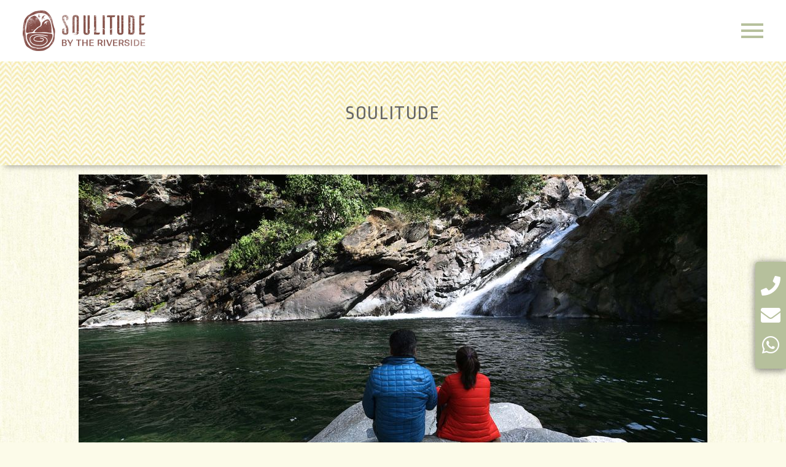

--- FILE ---
content_type: text/html; charset=UTF-8
request_url: https://soulitude.in/author/soulitude/
body_size: 22557
content:

<!DOCTYPE html>
<!--[if IE 7]>
<html class="ie ie7" lang="en-US" xmlns:og="http://ogp.me/ns#" xmlns:fb="http://ogp.me/ns/fb#">
<![endif]-->
<!--[if IE 8]>
<html class="ie ie8" lang="en-US" xmlns:og="http://ogp.me/ns#" xmlns:fb="http://ogp.me/ns/fb#">
<![endif]-->
<!--[if !(IE 7) | !(IE 8) ]><!-->
<html lang="en-US" xmlns:og="http://ogp.me/ns#" xmlns:fb="http://ogp.me/ns/fb#">
<!--<![endif]-->
<head>
	<meta charset="UTF-8">
	<meta name="viewport" content="width=device-width, initial-scale=1.0" />
	<link rel="profile" href="http://gmpg.org/xfn/11">
	<link rel="pingback" href="https://soulitude.in/xmlrpc.php">
	
	
	
	  <meta name='robots' content='index, follow, max-image-preview:large, max-snippet:-1, max-video-preview:-1' />

	<!-- This site is optimized with the Yoast SEO plugin v25.3.1 - https://yoast.com/wordpress/plugins/seo/ -->
	<title>Soulitude, Author at Soulitude Retreat, Nainital</title>
	<link rel="canonical" href="https://soulitude.in/author/soulitude/" />
	<link rel="next" href="https://soulitude.in/author/soulitude/page/2/" />
	<meta property="og:locale" content="en_US" />
	<meta property="og:type" content="profile" />
	<meta property="og:title" content="Soulitude, Author at Soulitude Retreat, Nainital" />
	<meta property="og:url" content="https://soulitude.in/author/soulitude/" />
	<meta property="og:site_name" content="Soulitude Retreat, Nainital" />
	<meta property="og:image" content="https://2.gravatar.com/avatar/5bd3b2334dad7c74c3a847ff2002b40a?s=500&d=mm&r=g" />
	<meta name="twitter:card" content="summary_large_image" />
	<meta name="twitter:site" content="@him_soulitude" />
	<script type="application/ld+json" class="yoast-schema-graph">{"@context":"https://schema.org","@graph":[{"@type":"ProfilePage","@id":"https://soulitude.in/author/soulitude/","url":"https://soulitude.in/author/soulitude/","name":"Soulitude, Author at Soulitude Retreat, Nainital","isPartOf":{"@id":"https://soulitude.in/#website"},"primaryImageOfPage":{"@id":"https://soulitude.in/author/soulitude/#primaryimage"},"image":{"@id":"https://soulitude.in/author/soulitude/#primaryimage"},"thumbnailUrl":"https://soulitude.in/wp-content/uploads/mystical-lake-parital.jpg","breadcrumb":{"@id":"https://soulitude.in/author/soulitude/#breadcrumb"},"inLanguage":"en-US","potentialAction":[{"@type":"ReadAction","target":["https://soulitude.in/author/soulitude/"]}]},{"@type":"ImageObject","inLanguage":"en-US","@id":"https://soulitude.in/author/soulitude/#primaryimage","url":"https://soulitude.in/wp-content/uploads/mystical-lake-parital.jpg","contentUrl":"https://soulitude.in/wp-content/uploads/mystical-lake-parital.jpg","width":1024,"height":680},{"@type":"BreadcrumbList","@id":"https://soulitude.in/author/soulitude/#breadcrumb","itemListElement":[{"@type":"ListItem","position":1,"name":"Home","item":"https://soulitude.in/"},{"@type":"ListItem","position":2,"name":"Archives for Soulitude"}]},{"@type":"WebSite","@id":"https://soulitude.in/#website","url":"https://soulitude.in/","name":"Soulitude Retreat, Nainital","description":"Experience the Himalayas... in Soulitude","potentialAction":[{"@type":"SearchAction","target":{"@type":"EntryPoint","urlTemplate":"https://soulitude.in/?s={search_term_string}"},"query-input":{"@type":"PropertyValueSpecification","valueRequired":true,"valueName":"search_term_string"}}],"inLanguage":"en-US"},{"@type":"Person","@id":"https://soulitude.in/#/schema/person/fe78cfc5fd729890e54db75c25dc27c0","name":"Soulitude","image":{"@type":"ImageObject","inLanguage":"en-US","@id":"https://soulitude.in/#/schema/person/image/","url":"https://secure.gravatar.com/avatar/5bd3b2334dad7c74c3a847ff2002b40a?s=96&d=mm&r=g","contentUrl":"https://secure.gravatar.com/avatar/5bd3b2334dad7c74c3a847ff2002b40a?s=96&d=mm&r=g","caption":"Soulitude"},"sameAs":["http://www.soulitude.in"],"mainEntityOfPage":{"@id":"https://soulitude.in/author/soulitude/"}}]}</script>
	<!-- / Yoast SEO plugin. -->


<link rel='dns-prefetch' href='//www.googletagmanager.com' />
<link rel='dns-prefetch' href='//fonts.googleapis.com' />
<link rel="alternate" type="application/rss+xml" title="Soulitude Retreat, Nainital &raquo; Feed" href="https://soulitude.in/feed/" />
<link rel="alternate" type="application/rss+xml" title="Soulitude Retreat, Nainital &raquo; Comments Feed" href="https://soulitude.in/comments/feed/" />
<link rel="alternate" type="application/rss+xml" title="Soulitude Retreat, Nainital &raquo; Posts by Soulitude Feed" href="https://soulitude.in/author/soulitude/feed/" />
<script type="text/javascript">
/* <![CDATA[ */
window._wpemojiSettings = {"baseUrl":"https:\/\/s.w.org\/images\/core\/emoji\/15.0.3\/72x72\/","ext":".png","svgUrl":"https:\/\/s.w.org\/images\/core\/emoji\/15.0.3\/svg\/","svgExt":".svg","source":{"concatemoji":"https:\/\/soulitude.in\/wp-includes\/js\/wp-emoji-release.min.js?ver=6.6.2"}};
/*! This file is auto-generated */
!function(i,n){var o,s,e;function c(e){try{var t={supportTests:e,timestamp:(new Date).valueOf()};sessionStorage.setItem(o,JSON.stringify(t))}catch(e){}}function p(e,t,n){e.clearRect(0,0,e.canvas.width,e.canvas.height),e.fillText(t,0,0);var t=new Uint32Array(e.getImageData(0,0,e.canvas.width,e.canvas.height).data),r=(e.clearRect(0,0,e.canvas.width,e.canvas.height),e.fillText(n,0,0),new Uint32Array(e.getImageData(0,0,e.canvas.width,e.canvas.height).data));return t.every(function(e,t){return e===r[t]})}function u(e,t,n){switch(t){case"flag":return n(e,"\ud83c\udff3\ufe0f\u200d\u26a7\ufe0f","\ud83c\udff3\ufe0f\u200b\u26a7\ufe0f")?!1:!n(e,"\ud83c\uddfa\ud83c\uddf3","\ud83c\uddfa\u200b\ud83c\uddf3")&&!n(e,"\ud83c\udff4\udb40\udc67\udb40\udc62\udb40\udc65\udb40\udc6e\udb40\udc67\udb40\udc7f","\ud83c\udff4\u200b\udb40\udc67\u200b\udb40\udc62\u200b\udb40\udc65\u200b\udb40\udc6e\u200b\udb40\udc67\u200b\udb40\udc7f");case"emoji":return!n(e,"\ud83d\udc26\u200d\u2b1b","\ud83d\udc26\u200b\u2b1b")}return!1}function f(e,t,n){var r="undefined"!=typeof WorkerGlobalScope&&self instanceof WorkerGlobalScope?new OffscreenCanvas(300,150):i.createElement("canvas"),a=r.getContext("2d",{willReadFrequently:!0}),o=(a.textBaseline="top",a.font="600 32px Arial",{});return e.forEach(function(e){o[e]=t(a,e,n)}),o}function t(e){var t=i.createElement("script");t.src=e,t.defer=!0,i.head.appendChild(t)}"undefined"!=typeof Promise&&(o="wpEmojiSettingsSupports",s=["flag","emoji"],n.supports={everything:!0,everythingExceptFlag:!0},e=new Promise(function(e){i.addEventListener("DOMContentLoaded",e,{once:!0})}),new Promise(function(t){var n=function(){try{var e=JSON.parse(sessionStorage.getItem(o));if("object"==typeof e&&"number"==typeof e.timestamp&&(new Date).valueOf()<e.timestamp+604800&&"object"==typeof e.supportTests)return e.supportTests}catch(e){}return null}();if(!n){if("undefined"!=typeof Worker&&"undefined"!=typeof OffscreenCanvas&&"undefined"!=typeof URL&&URL.createObjectURL&&"undefined"!=typeof Blob)try{var e="postMessage("+f.toString()+"("+[JSON.stringify(s),u.toString(),p.toString()].join(",")+"));",r=new Blob([e],{type:"text/javascript"}),a=new Worker(URL.createObjectURL(r),{name:"wpTestEmojiSupports"});return void(a.onmessage=function(e){c(n=e.data),a.terminate(),t(n)})}catch(e){}c(n=f(s,u,p))}t(n)}).then(function(e){for(var t in e)n.supports[t]=e[t],n.supports.everything=n.supports.everything&&n.supports[t],"flag"!==t&&(n.supports.everythingExceptFlag=n.supports.everythingExceptFlag&&n.supports[t]);n.supports.everythingExceptFlag=n.supports.everythingExceptFlag&&!n.supports.flag,n.DOMReady=!1,n.readyCallback=function(){n.DOMReady=!0}}).then(function(){return e}).then(function(){var e;n.supports.everything||(n.readyCallback(),(e=n.source||{}).concatemoji?t(e.concatemoji):e.wpemoji&&e.twemoji&&(t(e.twemoji),t(e.wpemoji)))}))}((window,document),window._wpemojiSettings);
/* ]]> */
</script>
<link rel='stylesheet' id='jquery.prettyphoto-css' href='https://soulitude.in/wp-content/plugins/wp-video-lightbox/css/prettyPhoto.css?ver=6.6.2' type='text/css' media='all' />
<link rel='stylesheet' id='video-lightbox-css' href='https://soulitude.in/wp-content/plugins/wp-video-lightbox/wp-video-lightbox.css?ver=6.6.2' type='text/css' media='all' />
<link rel='stylesheet' id='thegem-preloader-css' href='https://soulitude.in/wp-content/themes/thegem/css/thegem-preloader.css?ver=5.9.6' type='text/css' media='all' />
<style id='thegem-preloader-inline-css' type='text/css'>

		body:not(.compose-mode) .gem-icon-style-gradient span,
		body:not(.compose-mode) .gem-icon .gem-icon-half-1,
		body:not(.compose-mode) .gem-icon .gem-icon-half-2 {
			opacity: 0 !important;
			}
</style>
<link rel='stylesheet' id='thegem-reset-css' href='https://soulitude.in/wp-content/themes/thegem/css/thegem-reset.css?ver=5.9.6' type='text/css' media='all' />
<link rel='stylesheet' id='thegem-grid-css' href='https://soulitude.in/wp-content/themes/thegem/css/thegem-grid.css?ver=5.9.6' type='text/css' media='all' />
<link rel='stylesheet' id='thegem-header-css' href='https://soulitude.in/wp-content/themes/thegem/css/thegem-header.css?ver=5.9.6' type='text/css' media='all' />
<link rel='stylesheet' id='thegem-style-css' href='https://soulitude.in/wp-content/themes/thegem/style.css?ver=5.9.6' type='text/css' media='all' />
<link rel='stylesheet' id='thegem-child-style-css' href='https://soulitude.in/wp-content/themes/thegem-child/style.css?ver=5.9.6' type='text/css' media='all' />
<link rel='stylesheet' id='thegem-widgets-css' href='https://soulitude.in/wp-content/themes/thegem/css/thegem-widgets.css?ver=5.9.6' type='text/css' media='all' />
<link rel='stylesheet' id='thegem-new-css-css' href='https://soulitude.in/wp-content/themes/thegem/css/thegem-new-css.css?ver=5.9.6' type='text/css' media='all' />
<link rel='stylesheet' id='perevazka-css-css-css' href='https://soulitude.in/wp-content/themes/thegem/css/thegem-perevazka-css.css?ver=5.9.6' type='text/css' media='all' />
<link rel='stylesheet' id='thegem-google-fonts-css' href='//fonts.googleapis.com/css?family=Source+Sans+Pro%3A200%2C200italic%2C300%2C300italic%2C400%2C400italic%2C600%2C600italic%2C700%2C700italic%2C900%2C900italic%7CMontserrat%3A100%2C200%2C300%2C400%2C500%2C600%2C700%2C800%2C900%2C100italic%2C200italic%2C300italic%2C400italic%2C500italic%2C600italic%2C700italic%2C800italic%2C900italic&#038;subset=cyrillic%2Ccyrillic-ext%2Cgreek%2Cgreek-ext%2Clatin%2Clatin-ext%2Cvietnamese&#038;ver=6.6.2' type='text/css' media='all' />
<link rel='stylesheet' id='thegem-custom-css' href='https://soulitude.in/wp-content/themes/thegem-child/css/custom-6p94vn2y.css?ver=5.9.6' type='text/css' media='all' />
<style id='thegem-custom-inline-css' type='text/css'>
#page-title {background-color: #6c7cd0;padding-top: 80px;padding-bottom: 80px;}#page-title h1,#page-title .title-rich-content {color: #ffffff;}.page-title-excerpt {color: #ffffff;margin-top: 18px;}#page-title .page-title-title {margin-top: 0px;}#page-title .page-title-title .styled-subtitle.light,#page-title .page-title-excerpt .styled-subtitle.light{ font-family: var(--thegem-to-light-title-font-family); font-style: normal; font-weight: normal;}#page-title .page-title-title .title-main-menu,#page-title .page-title-excerpt .title-main-menu{ font-family: var(--thegem-to-menu-font-family); font-style: var(--thegem-to-menu-font-style); font-weight: var(--thegem-to-menu-font-weight); text-transform: var(--thegem-to-menu-text-transform); font-size: var(--thegem-to-menu-font-size); line-height: var(--thegem-to-menu-line-height); letter-spacing: var(--thegem-to-menu-letter-spacing, 0);}#page-title .page-title-title .title-main-menu.light,#page-title .page-title-excerpt .title-main-menu.light{ font-family: var(--thegem-to-light-title-font-family); font-style: normal; font-weight: normal;}#page-title .page-title-title .title-body,#page-title .page-title-excerpt .title-body{ font-family: var(--thegem-to-body-font-family); font-style: var(--thegem-to-body-font-style); font-weight: var(--thegem-to-body-font-weight); text-transform: var(--thegem-to-body-text-transform, none); font-size: var(--thegem-to-body-font-size); line-height: var(--thegem-to-body-line-height); letter-spacing: var(--thegem-to-body-letter-spacing);}#page-title .page-title-title .title-body.light,#page-title .page-title-excerpt .title-body.light{ font-family: var(--thegem-to-light-title-font-family); font-style: normal; font-weight: normal;}#page-title .page-title-title .title-tiny-body,#page-title .page-title-excerpt .title-tiny-body{ font-family: var(--thegem-to-body-tiny-font-family); font-style: var(--thegem-to-body-tiny-font-style); font-weight: var(--thegem-to-body-tiny-font-weight); text-transform: var(--thegem-to-body-tiny-text-transform, none); font-size: var(--thegem-to-body-tiny-font-size); line-height: var(--thegem-to-body-tiny-line-height); letter-spacing: var(--thegem-to-body-tiny-letter-spacing);}#page-title .page-title-title .title-tiny-body.light,#page-title .page-title-excerpt .title-tiny-body.light{ font-family: var(--thegem-to-light-title-font-family); font-style: normal; font-weight: normal;}.page-title-inner,body .breadcrumbs{padding-left: 0px;padding-right: 0px;}body .page-title-block .breadcrumbs-container{	text-align: center;}.page-breadcrumbs ul li a,.page-breadcrumbs ul li:not(:last-child):after{	color: #99A9B5FF;}.page-breadcrumbs ul li{	color: #3C3950FF;}.page-breadcrumbs ul li a:hover{	color: #3C3950FF;}.block-content {padding-top: 15px;}.block-content:last-of-type {padding-bottom: 80px;}.gem-slideshow,.slideshow-preloader {}#top-area {	display: block;}@media (max-width: 991px) {#page-title {padding-top: 80px;padding-bottom: 80px;}.page-title-inner, body .breadcrumbs{padding-left: 0px;padding-right: 0px;}.page-title-excerpt {margin-top: 18px;}#page-title .page-title-title {margin-top: 0px;}.block-content {}.block-content:last-of-type {}#top-area {	display: none;}}@media (max-width: 767px) {#page-title {padding-top: 80px;padding-bottom: 80px;}.page-title-inner,body .breadcrumbs{padding-left: 0px;padding-right: 0px;}.page-title-excerpt {margin-top: 18px;}#page-title .page-title-title {margin-top: 0px;}.block-content {}.block-content:last-of-type {}#top-area {	display: none;}}
</style>
<link rel='stylesheet' id='js_composer_front-css' href='https://soulitude.in/wp-content/plugins/js_composer/assets/css/js_composer.min.css?ver=7.6' type='text/css' media='all' />
<link rel='stylesheet' id='thegem_js_composer_front-css' href='https://soulitude.in/wp-content/themes/thegem/css/thegem-js_composer_columns.css?ver=5.9.6' type='text/css' media='all' />
<link rel='stylesheet' id='thegem-additional-blog-1-css' href='https://soulitude.in/wp-content/themes/thegem/css/thegem-additional-blog-1.css?ver=5.9.6' type='text/css' media='all' />
<link rel='stylesheet' id='jquery-fancybox-css' href='https://soulitude.in/wp-content/themes/thegem/js/fancyBox/jquery.fancybox.min.css?ver=5.9.6' type='text/css' media='all' />
<link rel='stylesheet' id='thegem-vc_elements-css' href='https://soulitude.in/wp-content/themes/thegem/css/thegem-vc_elements.css?ver=5.9.6' type='text/css' media='all' />
<style id='wp-emoji-styles-inline-css' type='text/css'>

	img.wp-smiley, img.emoji {
		display: inline !important;
		border: none !important;
		box-shadow: none !important;
		height: 1em !important;
		width: 1em !important;
		margin: 0 0.07em !important;
		vertical-align: -0.1em !important;
		background: none !important;
		padding: 0 !important;
	}
</style>
<link rel='stylesheet' id='wp-block-library-css' href='https://soulitude.in/wp-includes/css/dist/block-library/style.min.css?ver=6.6.2' type='text/css' media='all' />
<style id='classic-theme-styles-inline-css' type='text/css'>
/*! This file is auto-generated */
.wp-block-button__link{color:#fff;background-color:#32373c;border-radius:9999px;box-shadow:none;text-decoration:none;padding:calc(.667em + 2px) calc(1.333em + 2px);font-size:1.125em}.wp-block-file__button{background:#32373c;color:#fff;text-decoration:none}
</style>
<style id='global-styles-inline-css' type='text/css'>
:root{--wp--preset--aspect-ratio--square: 1;--wp--preset--aspect-ratio--4-3: 4/3;--wp--preset--aspect-ratio--3-4: 3/4;--wp--preset--aspect-ratio--3-2: 3/2;--wp--preset--aspect-ratio--2-3: 2/3;--wp--preset--aspect-ratio--16-9: 16/9;--wp--preset--aspect-ratio--9-16: 9/16;--wp--preset--color--black: #000000;--wp--preset--color--cyan-bluish-gray: #abb8c3;--wp--preset--color--white: #ffffff;--wp--preset--color--pale-pink: #f78da7;--wp--preset--color--vivid-red: #cf2e2e;--wp--preset--color--luminous-vivid-orange: #ff6900;--wp--preset--color--luminous-vivid-amber: #fcb900;--wp--preset--color--light-green-cyan: #7bdcb5;--wp--preset--color--vivid-green-cyan: #00d084;--wp--preset--color--pale-cyan-blue: #8ed1fc;--wp--preset--color--vivid-cyan-blue: #0693e3;--wp--preset--color--vivid-purple: #9b51e0;--wp--preset--gradient--vivid-cyan-blue-to-vivid-purple: linear-gradient(135deg,rgba(6,147,227,1) 0%,rgb(155,81,224) 100%);--wp--preset--gradient--light-green-cyan-to-vivid-green-cyan: linear-gradient(135deg,rgb(122,220,180) 0%,rgb(0,208,130) 100%);--wp--preset--gradient--luminous-vivid-amber-to-luminous-vivid-orange: linear-gradient(135deg,rgba(252,185,0,1) 0%,rgba(255,105,0,1) 100%);--wp--preset--gradient--luminous-vivid-orange-to-vivid-red: linear-gradient(135deg,rgba(255,105,0,1) 0%,rgb(207,46,46) 100%);--wp--preset--gradient--very-light-gray-to-cyan-bluish-gray: linear-gradient(135deg,rgb(238,238,238) 0%,rgb(169,184,195) 100%);--wp--preset--gradient--cool-to-warm-spectrum: linear-gradient(135deg,rgb(74,234,220) 0%,rgb(151,120,209) 20%,rgb(207,42,186) 40%,rgb(238,44,130) 60%,rgb(251,105,98) 80%,rgb(254,248,76) 100%);--wp--preset--gradient--blush-light-purple: linear-gradient(135deg,rgb(255,206,236) 0%,rgb(152,150,240) 100%);--wp--preset--gradient--blush-bordeaux: linear-gradient(135deg,rgb(254,205,165) 0%,rgb(254,45,45) 50%,rgb(107,0,62) 100%);--wp--preset--gradient--luminous-dusk: linear-gradient(135deg,rgb(255,203,112) 0%,rgb(199,81,192) 50%,rgb(65,88,208) 100%);--wp--preset--gradient--pale-ocean: linear-gradient(135deg,rgb(255,245,203) 0%,rgb(182,227,212) 50%,rgb(51,167,181) 100%);--wp--preset--gradient--electric-grass: linear-gradient(135deg,rgb(202,248,128) 0%,rgb(113,206,126) 100%);--wp--preset--gradient--midnight: linear-gradient(135deg,rgb(2,3,129) 0%,rgb(40,116,252) 100%);--wp--preset--font-size--small: 13px;--wp--preset--font-size--medium: 20px;--wp--preset--font-size--large: 36px;--wp--preset--font-size--x-large: 42px;--wp--preset--spacing--20: 0.44rem;--wp--preset--spacing--30: 0.67rem;--wp--preset--spacing--40: 1rem;--wp--preset--spacing--50: 1.5rem;--wp--preset--spacing--60: 2.25rem;--wp--preset--spacing--70: 3.38rem;--wp--preset--spacing--80: 5.06rem;--wp--preset--shadow--natural: 6px 6px 9px rgba(0, 0, 0, 0.2);--wp--preset--shadow--deep: 12px 12px 50px rgba(0, 0, 0, 0.4);--wp--preset--shadow--sharp: 6px 6px 0px rgba(0, 0, 0, 0.2);--wp--preset--shadow--outlined: 6px 6px 0px -3px rgba(255, 255, 255, 1), 6px 6px rgba(0, 0, 0, 1);--wp--preset--shadow--crisp: 6px 6px 0px rgba(0, 0, 0, 1);}:where(.is-layout-flex){gap: 0.5em;}:where(.is-layout-grid){gap: 0.5em;}body .is-layout-flex{display: flex;}.is-layout-flex{flex-wrap: wrap;align-items: center;}.is-layout-flex > :is(*, div){margin: 0;}body .is-layout-grid{display: grid;}.is-layout-grid > :is(*, div){margin: 0;}:where(.wp-block-columns.is-layout-flex){gap: 2em;}:where(.wp-block-columns.is-layout-grid){gap: 2em;}:where(.wp-block-post-template.is-layout-flex){gap: 1.25em;}:where(.wp-block-post-template.is-layout-grid){gap: 1.25em;}.has-black-color{color: var(--wp--preset--color--black) !important;}.has-cyan-bluish-gray-color{color: var(--wp--preset--color--cyan-bluish-gray) !important;}.has-white-color{color: var(--wp--preset--color--white) !important;}.has-pale-pink-color{color: var(--wp--preset--color--pale-pink) !important;}.has-vivid-red-color{color: var(--wp--preset--color--vivid-red) !important;}.has-luminous-vivid-orange-color{color: var(--wp--preset--color--luminous-vivid-orange) !important;}.has-luminous-vivid-amber-color{color: var(--wp--preset--color--luminous-vivid-amber) !important;}.has-light-green-cyan-color{color: var(--wp--preset--color--light-green-cyan) !important;}.has-vivid-green-cyan-color{color: var(--wp--preset--color--vivid-green-cyan) !important;}.has-pale-cyan-blue-color{color: var(--wp--preset--color--pale-cyan-blue) !important;}.has-vivid-cyan-blue-color{color: var(--wp--preset--color--vivid-cyan-blue) !important;}.has-vivid-purple-color{color: var(--wp--preset--color--vivid-purple) !important;}.has-black-background-color{background-color: var(--wp--preset--color--black) !important;}.has-cyan-bluish-gray-background-color{background-color: var(--wp--preset--color--cyan-bluish-gray) !important;}.has-white-background-color{background-color: var(--wp--preset--color--white) !important;}.has-pale-pink-background-color{background-color: var(--wp--preset--color--pale-pink) !important;}.has-vivid-red-background-color{background-color: var(--wp--preset--color--vivid-red) !important;}.has-luminous-vivid-orange-background-color{background-color: var(--wp--preset--color--luminous-vivid-orange) !important;}.has-luminous-vivid-amber-background-color{background-color: var(--wp--preset--color--luminous-vivid-amber) !important;}.has-light-green-cyan-background-color{background-color: var(--wp--preset--color--light-green-cyan) !important;}.has-vivid-green-cyan-background-color{background-color: var(--wp--preset--color--vivid-green-cyan) !important;}.has-pale-cyan-blue-background-color{background-color: var(--wp--preset--color--pale-cyan-blue) !important;}.has-vivid-cyan-blue-background-color{background-color: var(--wp--preset--color--vivid-cyan-blue) !important;}.has-vivid-purple-background-color{background-color: var(--wp--preset--color--vivid-purple) !important;}.has-black-border-color{border-color: var(--wp--preset--color--black) !important;}.has-cyan-bluish-gray-border-color{border-color: var(--wp--preset--color--cyan-bluish-gray) !important;}.has-white-border-color{border-color: var(--wp--preset--color--white) !important;}.has-pale-pink-border-color{border-color: var(--wp--preset--color--pale-pink) !important;}.has-vivid-red-border-color{border-color: var(--wp--preset--color--vivid-red) !important;}.has-luminous-vivid-orange-border-color{border-color: var(--wp--preset--color--luminous-vivid-orange) !important;}.has-luminous-vivid-amber-border-color{border-color: var(--wp--preset--color--luminous-vivid-amber) !important;}.has-light-green-cyan-border-color{border-color: var(--wp--preset--color--light-green-cyan) !important;}.has-vivid-green-cyan-border-color{border-color: var(--wp--preset--color--vivid-green-cyan) !important;}.has-pale-cyan-blue-border-color{border-color: var(--wp--preset--color--pale-cyan-blue) !important;}.has-vivid-cyan-blue-border-color{border-color: var(--wp--preset--color--vivid-cyan-blue) !important;}.has-vivid-purple-border-color{border-color: var(--wp--preset--color--vivid-purple) !important;}.has-vivid-cyan-blue-to-vivid-purple-gradient-background{background: var(--wp--preset--gradient--vivid-cyan-blue-to-vivid-purple) !important;}.has-light-green-cyan-to-vivid-green-cyan-gradient-background{background: var(--wp--preset--gradient--light-green-cyan-to-vivid-green-cyan) !important;}.has-luminous-vivid-amber-to-luminous-vivid-orange-gradient-background{background: var(--wp--preset--gradient--luminous-vivid-amber-to-luminous-vivid-orange) !important;}.has-luminous-vivid-orange-to-vivid-red-gradient-background{background: var(--wp--preset--gradient--luminous-vivid-orange-to-vivid-red) !important;}.has-very-light-gray-to-cyan-bluish-gray-gradient-background{background: var(--wp--preset--gradient--very-light-gray-to-cyan-bluish-gray) !important;}.has-cool-to-warm-spectrum-gradient-background{background: var(--wp--preset--gradient--cool-to-warm-spectrum) !important;}.has-blush-light-purple-gradient-background{background: var(--wp--preset--gradient--blush-light-purple) !important;}.has-blush-bordeaux-gradient-background{background: var(--wp--preset--gradient--blush-bordeaux) !important;}.has-luminous-dusk-gradient-background{background: var(--wp--preset--gradient--luminous-dusk) !important;}.has-pale-ocean-gradient-background{background: var(--wp--preset--gradient--pale-ocean) !important;}.has-electric-grass-gradient-background{background: var(--wp--preset--gradient--electric-grass) !important;}.has-midnight-gradient-background{background: var(--wp--preset--gradient--midnight) !important;}.has-small-font-size{font-size: var(--wp--preset--font-size--small) !important;}.has-medium-font-size{font-size: var(--wp--preset--font-size--medium) !important;}.has-large-font-size{font-size: var(--wp--preset--font-size--large) !important;}.has-x-large-font-size{font-size: var(--wp--preset--font-size--x-large) !important;}
:where(.wp-block-post-template.is-layout-flex){gap: 1.25em;}:where(.wp-block-post-template.is-layout-grid){gap: 1.25em;}
:where(.wp-block-columns.is-layout-flex){gap: 2em;}:where(.wp-block-columns.is-layout-grid){gap: 2em;}
:root :where(.wp-block-pullquote){font-size: 1.5em;line-height: 1.6;}
</style>
<link rel='stylesheet' id='contact-form-7-css' href='https://soulitude.in/wp-content/plugins/contact-form-7/includes/css/styles.css?ver=6.0.6' type='text/css' media='all' />
<link rel='stylesheet' id='wp-lightbox-2.min.css-css' href='https://soulitude.in/wp-content/plugins/wp-lightbox-2/styles/lightbox.min.css?ver=1.3.4' type='text/css' media='all' />
<script type="text/javascript">function fullHeightRow() {
			var fullHeight,
				offsetTop,
				element = document.getElementsByClassName('vc_row-o-full-height')[0];
			if (element) {
				fullHeight = window.innerHeight;
				offsetTop = window.pageYOffset + element.getBoundingClientRect().top;
				if (offsetTop < fullHeight) {
					fullHeight = 100 - offsetTop / (fullHeight / 100);
					element.style.minHeight = fullHeight + 'vh'
				}
			}
		}</script><script type="text/javascript" src="https://soulitude.in/wp-includes/js/jquery/jquery.min.js?ver=3.7.1" id="jquery-core-js"></script>
<script type="text/javascript" src="https://soulitude.in/wp-includes/js/jquery/jquery-migrate.min.js?ver=3.4.1" id="jquery-migrate-js"></script>
<script type="text/javascript" src="https://soulitude.in/wp-content/plugins/wp-video-lightbox/js/jquery.prettyPhoto.js?ver=3.1.6" id="jquery.prettyphoto-js"></script>
<script type="text/javascript" id="video-lightbox-js-extra">
/* <![CDATA[ */
var vlpp_vars = {"prettyPhoto_rel":"wp-video-lightbox","animation_speed":"fast","slideshow":"5000","autoplay_slideshow":"false","opacity":"0.80","show_title":"true","allow_resize":"true","allow_expand":"true","default_width":"960","default_height":"540","counter_separator_label":"\/","theme":"dark_square","horizontal_padding":"20","hideflash":"false","wmode":"opaque","autoplay":"true","modal":"false","deeplinking":"false","overlay_gallery":"true","overlay_gallery_max":"30","keyboard_shortcuts":"true","ie6_fallback":"true"};
/* ]]> */
</script>
<script type="text/javascript" src="https://soulitude.in/wp-content/plugins/wp-video-lightbox/js/video-lightbox.js?ver=3.1.6" id="video-lightbox-js"></script>
<!--[if lt IE 9]>
<script type="text/javascript" src="https://soulitude.in/wp-content/themes/thegem/js/html5.js?ver=5.9.6" id="html5-js"></script>
<![endif]-->

<!-- Google tag (gtag.js) snippet added by Site Kit -->
<!-- Google Analytics snippet added by Site Kit -->
<script type="text/javascript" src="https://www.googletagmanager.com/gtag/js?id=GT-KFLF28T" id="google_gtagjs-js" async></script>
<script type="text/javascript" id="google_gtagjs-js-after">
/* <![CDATA[ */
window.dataLayer = window.dataLayer || [];function gtag(){dataLayer.push(arguments);}
gtag("set","linker",{"domains":["soulitude.in"]});
gtag("js", new Date());
gtag("set", "developer_id.dZTNiMT", true);
gtag("config", "GT-KFLF28T");
/* ]]> */
</script>
<script></script><link rel="https://api.w.org/" href="https://soulitude.in/wp-json/" /><link rel="alternate" title="JSON" type="application/json" href="https://soulitude.in/wp-json/wp/v2/users/4" /><link rel="EditURI" type="application/rsd+xml" title="RSD" href="https://soulitude.in/xmlrpc.php?rsd" />
<meta name="generator" content="WordPress 6.6.2" />
<meta name="generator" content="Site Kit by Google 1.170.0" />		<script type="text/javascript">
				(function(c,l,a,r,i,t,y){
					c[a]=c[a]||function(){(c[a].q=c[a].q||[]).push(arguments)};t=l.createElement(r);t.async=1;
					t.src="https://www.clarity.ms/tag/"+i+"?ref=wordpress";y=l.getElementsByTagName(r)[0];y.parentNode.insertBefore(t,y);
				})(window, document, "clarity", "script", "mwwgq4em62");
		</script>
		<script>
            WP_VIDEO_LIGHTBOX_VERSION="1.9.12";
            WP_VID_LIGHTBOX_URL="https://soulitude.in/wp-content/plugins/wp-video-lightbox";
                        function wpvl_paramReplace(name, string, value) {
                // Find the param with regex
                // Grab the first character in the returned string (should be ? or &)
                // Replace our href string with our new value, passing on the name and delimeter

                var re = new RegExp("[\?&]" + name + "=([^&#]*)");
                var matches = re.exec(string);
                var newString;

                if (matches === null) {
                    // if there are no params, append the parameter
                    newString = string + '?' + name + '=' + value;
                } else {
                    var delimeter = matches[0].charAt(0);
                    newString = string.replace(re, delimeter + name + "=" + value);
                }
                return newString;
            }
            </script><meta name="generator" content="Powered by WPBakery Page Builder - drag and drop page builder for WordPress."/>

<!-- Google Tag Manager snippet added by Site Kit -->
<script type="text/javascript">
/* <![CDATA[ */

			( function( w, d, s, l, i ) {
				w[l] = w[l] || [];
				w[l].push( {'gtm.start': new Date().getTime(), event: 'gtm.js'} );
				var f = d.getElementsByTagName( s )[0],
					j = d.createElement( s ), dl = l != 'dataLayer' ? '&l=' + l : '';
				j.async = true;
				j.src = 'https://www.googletagmanager.com/gtm.js?id=' + i + dl;
				f.parentNode.insertBefore( j, f );
			} )( window, document, 'script', 'dataLayer', 'GTM-MPK26ZBV' );
			
/* ]]> */
</script>

<!-- End Google Tag Manager snippet added by Site Kit -->
<meta name="generator" content="Powered by Slider Revolution 6.7.9 - responsive, Mobile-Friendly Slider Plugin for WordPress with comfortable drag and drop interface." />
<link rel="icon" href="https://soulitude.in/wp-content/uploads/Logo-Favicon.png" sizes="32x32" />
<link rel="icon" href="https://soulitude.in/wp-content/uploads/Logo-Favicon.png" sizes="192x192" />
<link rel="apple-touch-icon" href="https://soulitude.in/wp-content/uploads/Logo-Favicon.png" />
<meta name="msapplication-TileImage" content="https://soulitude.in/wp-content/uploads/Logo-Favicon.png" />
<script>if(document.querySelector('[data-type="vc_custom-css"]')) {document.head.appendChild(document.querySelector('[data-type="vc_custom-css"]'));}</script><script>function setREVStartSize(e){
			//window.requestAnimationFrame(function() {
				window.RSIW = window.RSIW===undefined ? window.innerWidth : window.RSIW;
				window.RSIH = window.RSIH===undefined ? window.innerHeight : window.RSIH;
				try {
					var pw = document.getElementById(e.c).parentNode.offsetWidth,
						newh;
					pw = pw===0 || isNaN(pw) || (e.l=="fullwidth" || e.layout=="fullwidth") ? window.RSIW : pw;
					e.tabw = e.tabw===undefined ? 0 : parseInt(e.tabw);
					e.thumbw = e.thumbw===undefined ? 0 : parseInt(e.thumbw);
					e.tabh = e.tabh===undefined ? 0 : parseInt(e.tabh);
					e.thumbh = e.thumbh===undefined ? 0 : parseInt(e.thumbh);
					e.tabhide = e.tabhide===undefined ? 0 : parseInt(e.tabhide);
					e.thumbhide = e.thumbhide===undefined ? 0 : parseInt(e.thumbhide);
					e.mh = e.mh===undefined || e.mh=="" || e.mh==="auto" ? 0 : parseInt(e.mh,0);
					if(e.layout==="fullscreen" || e.l==="fullscreen")
						newh = Math.max(e.mh,window.RSIH);
					else{
						e.gw = Array.isArray(e.gw) ? e.gw : [e.gw];
						for (var i in e.rl) if (e.gw[i]===undefined || e.gw[i]===0) e.gw[i] = e.gw[i-1];
						e.gh = e.el===undefined || e.el==="" || (Array.isArray(e.el) && e.el.length==0)? e.gh : e.el;
						e.gh = Array.isArray(e.gh) ? e.gh : [e.gh];
						for (var i in e.rl) if (e.gh[i]===undefined || e.gh[i]===0) e.gh[i] = e.gh[i-1];
											
						var nl = new Array(e.rl.length),
							ix = 0,
							sl;
						e.tabw = e.tabhide>=pw ? 0 : e.tabw;
						e.thumbw = e.thumbhide>=pw ? 0 : e.thumbw;
						e.tabh = e.tabhide>=pw ? 0 : e.tabh;
						e.thumbh = e.thumbhide>=pw ? 0 : e.thumbh;
						for (var i in e.rl) nl[i] = e.rl[i]<window.RSIW ? 0 : e.rl[i];
						sl = nl[0];
						for (var i in nl) if (sl>nl[i] && nl[i]>0) { sl = nl[i]; ix=i;}
						var m = pw>(e.gw[ix]+e.tabw+e.thumbw) ? 1 : (pw-(e.tabw+e.thumbw)) / (e.gw[ix]);
						newh =  (e.gh[ix] * m) + (e.tabh + e.thumbh);
					}
					var el = document.getElementById(e.c);
					if (el!==null && el) el.style.height = newh+"px";
					el = document.getElementById(e.c+"_wrapper");
					if (el!==null && el) {
						el.style.height = newh+"px";
						el.style.display = "block";
					}
				} catch(e){
					console.log("Failure at Presize of Slider:" + e)
				}
			//});
		  };</script>
<noscript><style> .wpb_animate_when_almost_visible { opacity: 1; }</style></noscript>
	<link href="https://fonts.googleapis.com/css?family=Open+Sans:400,400i,700,700i|Ropa+Sans" rel="stylesheet">
	<link href="https://use.fontawesome.com/releases/v5.6.3/css/all.css" rel="stylesheet">
	<link href="https://cdnjs.cloudflare.com/ajax/libs/jqueryui/1.12.1/jquery-ui.css" rel="stylesheet">
	
	<script type="application/ld+json">{
  "@context": "https://schema.org",
  "@type": "LocalBusiness",
  "name": "Soulitude by The Riverside",
  "image": [
    "https://soulitude.in/wp-content/uploads/floor-plans-thumb.jpg",


     "https://soulitude.in/wp-content/uploads/riv-accommodation.jpg",
  "https://soulitude.in/wp-content/uploads/yukta-room-thumb.jpg",
"https://soulitude.in/wp-content/uploads/mukta-room-thumb.jpg",
    "https://soulitude.in/wp-content/uploads/nature-walk.jpg"
  ],
  "@id": "https://soulitude.in/",
  "description": "Unique luxury nature resort in birding area of Chanfi situated on the banks of the Kalsa River in Chanfi (near Nainital), is an organic farm with rock pools, waterfalls, exciting treks, good food and warm hospitality.",
  "email": "contact@soulitude.in",
  "url": "https://soulitude.in/contact-soulitude/",
  "telephone": "+91 95559 97650",
  "priceRange": "15000 - 150000",
  "address": {
    "@type": "PostalAddress",
    "streetAddress": "Near Kalsa River Banks, Village Chanfi, Suigarh",
    "addressLocality": "Bhimtaal, Nainital",
    "addressRegion": "Uttarakhand",
    "postalCode": "263136",
    "addressCountry": "IN"
  },
  "geo": {
    "@type": "GeoCoordinates",
    "latitude": 29.358500,
    "longitude":79.548401
  },
  "openingHoursSpecification": {
    "@type": "OpeningHoursSpecification",
    "dayOfWeek": [
      "Monday",
      "Tuesday",
      "Wednesday",
      "Thursday",
      "Friday",
      "Saturday",
      "Sunday"
    ],
    "opens": "09:00",
    "closes": "22:00"
  },
  "sameAs": [
    "https://www.facebook.com/soulitudebytheriverside",
    "https://www.instagram.com/soulitudebytheriverside/"
  ]
}</script> <script type="application/ld+json">{
        "@context": "https://schema.org",
        "@type": "Organization",
        "name": "Soulitude by The Riverside",
        "legalName": "MANISH CHANDRA",
        "url": "https://soulitude.in/",
        "logo": "https://soulitude.in/wp-content/uploads/thegem-logos/logo_c73bfb18ac7549ee06793f08b207e222_1x.png",
        "foundingDate": "2005",
        "founders": [{
            "@type": "Person",
            "name": "MANISH CHANDRA"
        }],
        "address": {
            "@type": "PostalAddress",
            "streetAddress": "Near Kalsa River Banks, Village Chanfi, Suigarh",
            "addressLocality": "Bhimtaal, Nainital",
            "addressRegion": "Uttarakhand",
            "postalCode": "263136",
            "addressCountry": "IN"
        },
        "contactPoint": {
            "@type": "ContactPoint",
            "contactType": "Office",
            "telephone": "[+91-95559 97650]",
            "email": "contact@soulitude.in"
        },
        "sameAs": [
            "https://www.facebook.com/soulitudebytheriverside",
            "https://www.instagram.com/soulitudebytheriverside/"
                   ]
    }</script> <script type="application/ld+json">{
        "@context": "http://schema.org",
        "@type": "WebSite",
        "url": "https://soulitude.in/"
    }</script> <script type="application/ld+json">{
        "@context": "https://schema.org/",
        "@type": "Product",
        "name": "Soulitude by The Riverside",
        "url" : "https://soulitude.in/",
        "image": "https://soulitude.in/wp-content/uploads/thegem-logos/logo_c73bfb18ac7549ee06793f08b207e222_1x.png",
        "description": "Unique luxury nature resort in birding area of Chanfi situated on the banks of the Kalsa River in Chanfi (near Nainital), is an organic farm with rock pools, waterfalls, exciting treks, good food and warm hospitality.",
        "brand": "Soulitude by The Riverside",
        "aggregateRating": {
        "@type": "AggregateRating",
        "ratingValue": "4.4",
        "bestRating": "5",
        "worstRating": "1",
        "ratingCount": "232"
        }
        }</script>


</head>


<body class="archive author author-soulitude author-4 wpb-js-composer js-comp-ver-7.6 vc_responsive">

	<script type="text/javascript">
		var gemSettings = {"isTouch":"","forcedLasyDisabled":"","tabletPortrait":"1","tabletLandscape":"","topAreaMobileDisable":"","parallaxDisabled":"","fillTopArea":"","themePath":"https:\/\/soulitude.in\/wp-content\/themes\/thegem","rootUrl":"https:\/\/soulitude.in","mobileEffectsEnabled":"","isRTL":""};
		(function() {
    function isTouchDevice() {
        return (('ontouchstart' in window) ||
            (navigator.MaxTouchPoints > 0) ||
            (navigator.msMaxTouchPoints > 0));
    }

    window.gemSettings.isTouch = isTouchDevice();

    function userAgentDetection() {
        var ua = navigator.userAgent.toLowerCase(),
        platform = navigator.platform.toLowerCase(),
        UA = ua.match(/(opera|ie|firefox|chrome|version)[\s\/:]([\w\d\.]+)?.*?(safari|version[\s\/:]([\w\d\.]+)|$)/) || [null, 'unknown', 0],
        mode = UA[1] == 'ie' && document.documentMode;

        window.gemBrowser = {
            name: (UA[1] == 'version') ? UA[3] : UA[1],
            version: UA[2],
            platform: {
                name: ua.match(/ip(?:ad|od|hone)/) ? 'ios' : (ua.match(/(?:webos|android)/) || platform.match(/mac|win|linux/) || ['other'])[0]
                }
        };
            }

    window.updateGemClientSize = function() {
        if (window.gemOptions == null || window.gemOptions == undefined) {
            window.gemOptions = {
                first: false,
                clientWidth: 0,
                clientHeight: 0,
                innerWidth: -1
            };
        }

        window.gemOptions.clientWidth = window.innerWidth || document.documentElement.clientWidth;
        if (document.body != null && !window.gemOptions.clientWidth) {
            window.gemOptions.clientWidth = document.body.clientWidth;
        }

        window.gemOptions.clientHeight = window.innerHeight || document.documentElement.clientHeight;
        if (document.body != null && !window.gemOptions.clientHeight) {
            window.gemOptions.clientHeight = document.body.clientHeight;
        }
    };

    window.updateGemInnerSize = function(width) {
        window.gemOptions.innerWidth = width != undefined ? width : (document.body != null ? document.body.clientWidth : 0);
    };

    userAgentDetection();
    window.updateGemClientSize(true);

    window.gemSettings.lasyDisabled = window.gemSettings.forcedLasyDisabled || (!window.gemSettings.mobileEffectsEnabled && (window.gemSettings.isTouch || window.gemOptions.clientWidth <= 800));
})();
		(function() {
    if (window.gemBrowser.name == 'safari') {
        try {
            var safariVersion = parseInt(window.gemBrowser.version);
        } catch(e) {
            var safariVersion = 0;
        }
        if (safariVersion >= 9) {
            window.gemSettings.parallaxDisabled = true;
            window.gemSettings.fillTopArea = true;
        }
    }
})();
		(function() {
    var fullwithData = {
        page: null,
        pageWidth: 0,
        pageOffset: {},
        fixVcRow: true,
        pagePaddingLeft: 0
    };

    function updateFullwidthData() {
        fullwithData.pageOffset = fullwithData.page.getBoundingClientRect();
        fullwithData.pageWidth = parseFloat(fullwithData.pageOffset.width);
        fullwithData.pagePaddingLeft = 0;

        if (fullwithData.page.className.indexOf('vertical-header') != -1) {
            fullwithData.pagePaddingLeft = 45;
            if (fullwithData.pageWidth >= 1600) {
                fullwithData.pagePaddingLeft = 360;
            }
            if (fullwithData.pageWidth < 980) {
                fullwithData.pagePaddingLeft = 0;
            }
        }
    }

    function gem_fix_fullwidth_position(element) {
        if (element == null) {
            return false;
        }

        if (fullwithData.page == null) {
            fullwithData.page = document.getElementById('page');
            updateFullwidthData();
        }

        /*if (fullwithData.pageWidth < 1170) {
            return false;
        }*/

        if (!fullwithData.fixVcRow) {
            return false;
        }

        if (element.previousElementSibling != null && element.previousElementSibling != undefined && element.previousElementSibling.className.indexOf('fullwidth-block') == -1) {
            var elementParentViewportOffset = element.previousElementSibling.getBoundingClientRect();
        } else {
            var elementParentViewportOffset = element.parentNode.getBoundingClientRect();
        }

        /*if (elementParentViewportOffset.top > window.gemOptions.clientHeight) {
            fullwithData.fixVcRow = false;
            return false;
        }*/

        if (element.className.indexOf('vc_row') != -1) {
            var elementMarginLeft = -21;
            var elementMarginRight = -21;
        } else {
            var elementMarginLeft = 0;
            var elementMarginRight = 0;
        }

        var offset = parseInt(fullwithData.pageOffset.left + 0.5) - parseInt((elementParentViewportOffset.left < 0 ? 0 : elementParentViewportOffset.left) + 0.5) - elementMarginLeft + fullwithData.pagePaddingLeft;
        var offsetKey = window.gemSettings.isRTL ? 'right' : 'left';

        element.style.position = 'relative';
        element.style[offsetKey] = offset + 'px';
        element.style.width = fullwithData.pageWidth - fullwithData.pagePaddingLeft + 'px';

        if (element.className.indexOf('vc_row') == -1) {
            element.setAttribute('data-fullwidth-updated', 1);
        }

        if (element.className.indexOf('vc_row') != -1 && element.className.indexOf('vc_section') == -1 && !element.hasAttribute('data-vc-stretch-content')) {
            var el_full = element.parentNode.querySelector('.vc_row-full-width-before');
            var padding = -1 * offset;
            0 > padding && (padding = 0);
            var paddingRight = fullwithData.pageWidth - padding - el_full.offsetWidth + elementMarginLeft + elementMarginRight;
            0 > paddingRight && (paddingRight = 0);
            element.style.paddingLeft = padding + 'px';
            element.style.paddingRight = paddingRight + 'px';
        }
    }

    window.gem_fix_fullwidth_position = gem_fix_fullwidth_position;

    document.addEventListener('DOMContentLoaded', function() {
        var classes = [];

        if (window.gemSettings.isTouch) {
            document.body.classList.add('thegem-touch');
        }

        if (window.gemSettings.lasyDisabled && !window.gemSettings.forcedLasyDisabled) {
            document.body.classList.add('thegem-effects-disabled');
        }
    });

    if (window.gemSettings.parallaxDisabled) {
        var head  = document.getElementsByTagName('head')[0],
            link  = document.createElement('style');
        link.rel  = 'stylesheet';
        link.type = 'text/css';
        link.innerHTML = ".fullwidth-block.fullwidth-block-parallax-fixed .fullwidth-block-background { background-attachment: scroll !important; }";
        head.appendChild(link);
    }
})();

(function() {
    setTimeout(function() {
        var preloader = document.getElementById('page-preloader');
        if (preloader != null && preloader != undefined) {
            preloader.className += ' preloader-loaded';
        }
    }, window.pagePreloaderHideTime || 1000);
})();
	</script>
	


<div id="page" class="layout-fullwidth header-style-vertical">

			<a href="#page" class="scroll-top-button"></a>
	
	<!--BELOW CODE COMMENTED TO HIDE TOP AREA-->
<!-- 					<div id="top-area" class="top-area top-area-style-default top-area-alignment-left">
	<div class="container">
		<div class="top-area-items inline-inside">
							<div class="top-area-block top-area-contacts"><div class="gem-contacts inline-inside"><div class="gem-contacts-item gem-contacts-address">F-41, Green Park, New Delhi</div></div></div>
										<div class="top-area-block top-area-socials socials-colored-hover">			<div class="socials inline-inside">
															<a class="socials-item" href="https://www.facebook.com/soulitudebytheriverside" target="_blank" rel="noopener" title="Facebook">
                            <i class="socials-item-icon facebook "></i>
                        </a>
																													<a class="socials-item" href="https://twitter.com/him_soulitude" target="_blank" rel="noopener" title="Twitter">
                            <i class="socials-item-icon twitter "></i>
                        </a>
																				<a class="socials-item" href="https://www.instagram.com/soulitudebytheriverside/" target="_blank" rel="noopener" title="Instagram">
                            <i class="socials-item-icon instagram "></i>
                        </a>
																				<a class="socials-item" href="https://in.pinterest.com/soulituderetreats/pins/" target="_blank" rel="noopener" title="Pinterest">
                            <i class="socials-item-icon pinterest "></i>
                        </a>
																																															<a class="socials-item" href="https://www.youtube.com/@soulitude3924" target="_blank" rel="noopener" title="YouTube">
                            <i class="socials-item-icon youtube "></i>
                        </a>
																																																																																																																																																																																																																																																																			</div>
			</div>
								</div>
	</div>
</div> -->
		
		<div id="site-header-wrapper"  class=" " >

			<div class="hamburger-overlay"></div>
			
			<header id="site-header" class="site-header animated-header mobile-menu-layout-default" role="banner">
								
								<div class="container container-fullwidth">
					<div class="header-main logo-position-left header-layout-fullwidth_hamburger header-style-vertical">
													<div class="site-title">
										<div class="site-logo" style="width:200px;">
			<a href="https://soulitude.in/" rel="home">
									<span class="logo"><img src="https://soulitude.in/wp-content/uploads/thegem-logos/logo_e2ad83d7f0fa35611c1fb7749f5ec768_1x.png" srcset="https://soulitude.in/wp-content/uploads/thegem-logos/logo_e2ad83d7f0fa35611c1fb7749f5ec768_1x.png 1x,https://soulitude.in/wp-content/uploads/thegem-logos/logo_e2ad83d7f0fa35611c1fb7749f5ec768_2x.png 2x,https://soulitude.in/wp-content/uploads/thegem-logos/logo_e2ad83d7f0fa35611c1fb7749f5ec768_3x.png 3x" alt="Soulitude Retreat, Nainital" style="width:200px;" class="tgp-exclude default"/><img src="https://soulitude.in/wp-content/uploads/thegem-logos/logo_92cdbb24062ed121eb7379f06bb8e063_1x.png" srcset="https://soulitude.in/wp-content/uploads/thegem-logos/logo_92cdbb24062ed121eb7379f06bb8e063_1x.png 1x,https://soulitude.in/wp-content/uploads/thegem-logos/logo_92cdbb24062ed121eb7379f06bb8e063_2x.png 2x,https://soulitude.in/wp-content/uploads/thegem-logos/logo_92cdbb24062ed121eb7379f06bb8e063_3x.png 3x" alt="Soulitude Retreat, Nainital" style="width:160px;" class="tgp-exclude small"/></span>
							</a>
		</div>
									</div>
																								<nav id="primary-navigation" class="site-navigation primary-navigation" role="navigation">
										<button class="menu-toggle dl-trigger">Primary Menu<span class="menu-line-1"></span><span class="menu-line-2"></span><span class="menu-line-3"></span></button><div class="hamburger-group"><button class="hamburger-toggle">Primary Menu<span class="menu-line-1"></span><span class="menu-line-2"></span><span class="menu-line-3"></span></button></div>										<ul id="primary-menu" class="nav-menu styled no-responsive dl-menu"><li id="menu-item-7942" class="menu-item menu-item-type-post_type menu-item-object-page menu-item-7942 megamenu-first-element"><a href="https://soulitude.in/riverside/experiences/">Experiences</a></li>
<li id="menu-item-7943" class="menu-item menu-item-type-post_type menu-item-object-page menu-item-7943 megamenu-first-element"><a href="https://soulitude.in/packages-and-offers/">Packages &#038; Offers</a></li>
<li id="menu-item-7945" class="menu-item menu-item-type-post_type menu-item-object-page menu-item-7945 megamenu-first-element"><a href="https://soulitude.in/responsible-tourism/">Responsible Tourism</a></li>
<li id="menu-item-7946" class="menu-item menu-item-type-post_type menu-item-object-page menu-item-7946 megamenu-first-element"><a href="https://soulitude.in/awards-and-certifications/">Awards and Certifications</a></li>
<li id="menu-item-7951" class="menu-item menu-item-type-custom menu-item-object-custom menu-item-has-children menu-item-parent menu-item-7951 megamenu-first-element"><a>Soulitude Publications</a><span class="menu-item-parent-toggle"></span>
<ul class="sub-menu styled dl-submenu">
	<li id="menu-item-7952" class="menu-item menu-item-type-post_type menu-item-object-page menu-item-7952 megamenu-first-element"><a href="https://soulitude.in/coffee-table-books/">Coffee Table Books</a></li>
	<li id="menu-item-7953" class="menu-item menu-item-type-post_type menu-item-object-page menu-item-7953 megamenu-first-element"><a href="https://soulitude.in/random-tandem/">Random Tandem</a></li>
</ul>
</li>
<li id="menu-item-7947" class="menu-item menu-item-type-post_type menu-item-object-page menu-item-7947 megamenu-first-element"><a href="https://soulitude.in/contact-soulitude/">Contact Soulitude</a></li>
<li id="menu-item-7950" class="menu-item menu-item-type-custom menu-item-object-custom menu-item-7950 megamenu-first-element"><a href="https://soulitude.travelmantra.com/"><span class="reservation-button">RESERVATION</a></a></li>
<li id="menu-item-7948" class="menu-item menu-item-type-post_type menu-item-object-page menu-item-7948 megamenu-first-element"><a href="https://soulitude.in/cancellation-policy/">Cancellation &#038; Refund Policy</a></li>
<li id="menu-item-7949" class="menu-item menu-item-type-custom menu-item-object-custom menu-item-7949 megamenu-first-element"><a href="https://soulitude.travelmantra.com/index.php/supplier">Travel Partners</a></li>
<li class="menu-item menu-item-search "><a href="#"></a><div class="minisearch "><form role="search" id="searchform" class="sf" action="https://soulitude.in/" method="GET"><input id="searchform-input" class="sf-input" type="text" placeholder="Search..." name="s"><span class="sf-submit-icon"></span><input id="searchform-submit" class="sf-submit" type="submit" value="s"></form></div></li><li class="menu-item menu-item-widgets"><div class="vertical-minisearch "><div class="vertical-minisearch-padding"><div class="vertical-minisearch-shadow"><form role="search" id="searchform" class="sf" action="https://soulitude.in/" method="GET"><input id="searchform-input" class="sf-input" type="text" placeholder="Search..." name="s"><span class="sf-submit-icon"></span><input id="searchform-submit" class="sf-submit" type="submit" value="s"></form></div></div></div><div class="menu-item-socials socials-colored">			<div class="socials inline-inside">
															<a class="socials-item" href="https://www.facebook.com/soulitudebytheriverside" target="_blank" rel="noopener" title="Facebook">
                            <i class="socials-item-icon facebook social-item-rounded"></i>
                        </a>
																													<a class="socials-item" href="https://twitter.com/him_soulitude" target="_blank" rel="noopener" title="Twitter">
                            <i class="socials-item-icon twitter social-item-rounded"></i>
                        </a>
																				<a class="socials-item" href="https://www.instagram.com/soulitudebytheriverside/" target="_blank" rel="noopener" title="Instagram">
                            <i class="socials-item-icon instagram social-item-rounded"></i>
                        </a>
																				<a class="socials-item" href="https://in.pinterest.com/soulituderetreats/pins/" target="_blank" rel="noopener" title="Pinterest">
                            <i class="socials-item-icon pinterest social-item-rounded"></i>
                        </a>
																																															<a class="socials-item" href="https://www.youtube.com/@soulitude3924" target="_blank" rel="noopener" title="YouTube">
                            <i class="socials-item-icon youtube social-item-rounded"></i>
                        </a>
																																																																																																																																																																																																																																																																			</div>
			</div></li></ul>																			</nav>
																										</div>
				</div>
							</header><!-- #site-header -->
					</div><!-- #site-header-wrapper -->
<div class="home-video-alternate-slider">
</div>
	
	<div id="main" class="site-main">

<div id="main-content" class="main-content">

<div id="page-title" class="page-title-block page-title-alignment-center page-title-style-1 ">
						
						
						
						
						
						<div class="container"><div class="page-title-inner"><div class="page-title-title"><h1 style="color:#ffffff;">  Soulitude</h1></div></div></div>
						
					</div>
	<div class="block-content">
		<div class="container">
			<div class="panel row">
				<div class="panel-center col-xs-12">
				<div class="blog blog-style-default">
<article id="post-8082" class="item-animations-not-inited post-8082 post type-post status-publish format-standard has-post-thumbnail category-soulitude-packages tag-riverside-packages tag-soulitude-packages">
			
		<div class="item-post-container">
			<div class="item-post clearfix">

									<div class="post-image"><div class="post-featured-content"><a href="https://soulitude.in/day-visit-at-soulitude-by-the-riverside/">		<picture>
						<img src="https://soulitude.in/wp-content/uploads/mystical-lake-parital-thegem-blog-default-large.jpg" width="1024" height="540"  class="img-responsive" alt="mystical-lake-parital" />
		</picture>
		</a></div></div>
				
								<!--<div class="post-meta date-color">
					<div class="entry-meta clearfix gem-post-date">
						<div class="post-meta-right">
																											</div>
						<div class="post-meta-left">
							<span class="post-meta-author">By <a href="http://www.soulitude.in" title="Visit Soulitude&#8217;s website" rel="author external">Soulitude</a></span>															<span class="sep"></span> <span class="post-meta-categories"><a href="https://soulitude.in/soulitude-packages/" title="View all posts in Soulitude Packages">Soulitude Packages</a></span>
													</div>
					</div>
				</div>--><!-- .entry-meta -->

				<div class="post-title">
					<h3 class="entry-title"><a href="https://soulitude.in/day-visit-at-soulitude-by-the-riverside/" rel="bookmark">12 Feb: <span class="light">Day Visit</span></a></h3>				</div>

				<div class="post-text">
					<div class="summary">
																								</div>
				</div>

				<div class="post-footer">
					<!--div class="post-footer-sharing"><div class="gem-button-container gem-button-position-inline thegem-button-6972e115f0df67168"  ><a class="gem-button gem-button-size-tiny gem-button-style-flat gem-button-text-weight-normal gem-button-empty" data-ll-effect="drop-right-without-wrap" style="border-radius: 3px;" onmouseleave="" onmouseenter="" href="#" target="_self"><i class="gem-print-icon gem-icon-pack-thegem-icons gem-icon-share "></i></a></div> <div class="sharing-popup">
<div class="socials-sharing socials socials-colored-hover ">
	<a class="socials-item" target="_blank" href="https://www.facebook.com/sharer/sharer.php?u=https%3A%2F%2Fsoulitude.in%2Fday-visit-at-soulitude-by-the-riverside%2F" title="Facebook"><i class="socials-item-icon facebook"></i></a>
	<a class="socials-item" target="_blank" href="https://twitter.com/intent/tweet?text=Day+Visit&#038;url=https%3A%2F%2Fsoulitude.in%2Fday-visit-at-soulitude-by-the-riverside%2F" title="Twitter"><i class="socials-item-icon twitter"></i></a>
	<a class="socials-item" target="_blank" href="https://plus.google.com/share?url=https%3A%2F%2Fsoulitude.in%2Fday-visit-at-soulitude-by-the-riverside%2F" title="Google Plus"><i class="socials-item-icon google-plus"></i></a>
	<a class="socials-item" target="_blank" href="https://pinterest.com/pin/create/button/?url=https%3A%2F%2Fsoulitude.in%2Fday-visit-at-soulitude-by-the-riverside%2F&#038;description=Day+Visit&#038;media=https%3A%2F%2Fsoulitude.in%2Fwp-content%2Fuploads%2Fmystical-lake-parital-thegem-blog-timeline-large.jpg" title="Pinterest"><i class="socials-item-icon pinterest"></i></a>
	<a class="socials-item" target="_blank" href="http://tumblr.com/widgets/share/tool?canonicalUrl=https%3A%2F%2Fsoulitude.in%2Fday-visit-at-soulitude-by-the-riverside%2F" title="Tumblr"><i class="socials-item-icon tumblr"></i></a>
	<a class="socials-item" target="_blank" href="https://www.linkedin.com/shareArticle?mini=true&#038;url=https%3A%2F%2Fsoulitude.in%2Fday-visit-at-soulitude-by-the-riverside%2F&#038;title=Day+Visit&amp;summary=" title="LinkedIn"><i class="socials-item-icon linkedin"></i></a>
	<a class="socials-item" target="_blank" href="https://www.reddit.com/submit?url=https%3A%2F%2Fsoulitude.in%2Fday-visit-at-soulitude-by-the-riverside%2F&#038;title=Day+Visit" title="Reddit"><i class="socials-item-icon reddit"></i></a>
</div>
<svg class="sharing-styled-arrow"><use xlink:href="https://soulitude.in/wp-content/themes/thegem/css/post-arrow.svg#dec-post-arrow"></use></svg></div></div>-->
					<div class="post-read-more"><div class="gem-button-container gem-button-position-inline thegem-button-6972e115f14c24140"  ><a class="gem-button gem-button-size-tiny gem-button-style-outline gem-button-text-weight-normal gem-button-border-2" data-ll-effect="drop-right-without-wrap" style="border-radius: 3px;" onmouseleave="" onmouseenter="" href="https://soulitude.in/day-visit-at-soulitude-by-the-riverside/" target="_self">Read More</a></div> </div>
				</div>
							</div>
		</div>
	</article><!-- #post-8082 -->

<article id="post-5760" class="item-animations-not-inited post-5760 post type-post status-publish format-standard has-post-thumbnail category-soulitude-experiences tag-temple-trails experience-on-your-own">
			
		<div class="item-post-container">
			<div class="item-post clearfix">

									<div class="post-image"><div class="post-featured-content"><a href="https://soulitude.in/sai-temple-shyamkhet/">		<picture>
						<img src="https://soulitude.in/wp-content/uploads/sai-temple-shyamkhet-thegem-blog-default-large.jpg" width="800" height="540"  class="img-responsive" alt="sai-temple-shyamkhet" />
		</picture>
		</a></div></div>
				
								<!--<div class="post-meta date-color">
					<div class="entry-meta clearfix gem-post-date">
						<div class="post-meta-right">
																											</div>
						<div class="post-meta-left">
							<span class="post-meta-author">By <a href="http://www.soulitude.in" title="Visit Soulitude&#8217;s website" rel="author external">Soulitude</a></span>															<span class="sep"></span> <span class="post-meta-categories"><a href="https://soulitude.in/soulitude-experiences/" title="View all posts in Experiences">Experiences</a></span>
													</div>
					</div>
				</div>--><!-- .entry-meta -->

				<div class="post-title">
					<h3 class="entry-title"><a href="https://soulitude.in/sai-temple-shyamkhet/" rel="bookmark">16 Jan: <span class="light">Sai Temple Shyamkhet</span></a></h3>				</div>

				<div class="post-text">
					<div class="summary">
																								</div>
				</div>

				<div class="post-footer">
					<!--div class="post-footer-sharing"><div class="gem-button-container gem-button-position-inline thegem-button-6972e115f30175913"  ><a class="gem-button gem-button-size-tiny gem-button-style-flat gem-button-text-weight-normal gem-button-empty" data-ll-effect="drop-right-without-wrap" style="border-radius: 3px;" onmouseleave="" onmouseenter="" href="#" target="_self"><i class="gem-print-icon gem-icon-pack-thegem-icons gem-icon-share "></i></a></div> <div class="sharing-popup">
<div class="socials-sharing socials socials-colored-hover ">
	<a class="socials-item" target="_blank" href="https://www.facebook.com/sharer/sharer.php?u=https%3A%2F%2Fsoulitude.in%2Fsai-temple-shyamkhet%2F" title="Facebook"><i class="socials-item-icon facebook"></i></a>
	<a class="socials-item" target="_blank" href="https://twitter.com/intent/tweet?text=Sai+Temple+Shyamkhet&#038;url=https%3A%2F%2Fsoulitude.in%2Fsai-temple-shyamkhet%2F" title="Twitter"><i class="socials-item-icon twitter"></i></a>
	<a class="socials-item" target="_blank" href="https://plus.google.com/share?url=https%3A%2F%2Fsoulitude.in%2Fsai-temple-shyamkhet%2F" title="Google Plus"><i class="socials-item-icon google-plus"></i></a>
	<a class="socials-item" target="_blank" href="https://pinterest.com/pin/create/button/?url=https%3A%2F%2Fsoulitude.in%2Fsai-temple-shyamkhet%2F&#038;description=Sai+Temple+Shyamkhet&#038;media=https%3A%2F%2Fsoulitude.in%2Fwp-content%2Fuploads%2Fsai-temple-shyamkhet-thegem-blog-timeline-large.jpg" title="Pinterest"><i class="socials-item-icon pinterest"></i></a>
	<a class="socials-item" target="_blank" href="http://tumblr.com/widgets/share/tool?canonicalUrl=https%3A%2F%2Fsoulitude.in%2Fsai-temple-shyamkhet%2F" title="Tumblr"><i class="socials-item-icon tumblr"></i></a>
	<a class="socials-item" target="_blank" href="https://www.linkedin.com/shareArticle?mini=true&#038;url=https%3A%2F%2Fsoulitude.in%2Fsai-temple-shyamkhet%2F&#038;title=Sai+Temple+Shyamkhet&amp;summary=" title="LinkedIn"><i class="socials-item-icon linkedin"></i></a>
	<a class="socials-item" target="_blank" href="https://www.reddit.com/submit?url=https%3A%2F%2Fsoulitude.in%2Fsai-temple-shyamkhet%2F&#038;title=Sai+Temple+Shyamkhet" title="Reddit"><i class="socials-item-icon reddit"></i></a>
</div>
<svg class="sharing-styled-arrow"><use xlink:href="https://soulitude.in/wp-content/themes/thegem/css/post-arrow.svg#dec-post-arrow"></use></svg></div></div>-->
					<div class="post-read-more"><div class="gem-button-container gem-button-position-inline thegem-button-6972e115f372c3676"  ><a class="gem-button gem-button-size-tiny gem-button-style-outline gem-button-text-weight-normal gem-button-border-2" data-ll-effect="drop-right-without-wrap" style="border-radius: 3px;" onmouseleave="" onmouseenter="" href="https://soulitude.in/sai-temple-shyamkhet/" target="_self">Read More</a></div> </div>
				</div>
							</div>
		</div>
	</article><!-- #post-5760 -->

<article id="post-5761" class="item-animations-not-inited post-5761 post type-post status-publish format-standard has-post-thumbnail category-soulitude-experiences tag-temple-trails experience-on-your-own breadcrumbscats-himalayas-experiences breadcrumbscats-riverside-experiences">
			
		<div class="item-post-container">
			<div class="item-post clearfix">

									<div class="post-image"><div class="post-featured-content"><a href="https://soulitude.in/shiv-temple-gagar/">		<picture>
						<img src="https://soulitude.in/wp-content/uploads/gagar-mahadev-featured-thegem-blog-default-large.jpg" width="800" height="540"  class="img-responsive" alt="gagar-mahadev-featured" />
		</picture>
		</a></div></div>
				
								<!--<div class="post-meta date-color">
					<div class="entry-meta clearfix gem-post-date">
						<div class="post-meta-right">
																											</div>
						<div class="post-meta-left">
							<span class="post-meta-author">By <a href="http://www.soulitude.in" title="Visit Soulitude&#8217;s website" rel="author external">Soulitude</a></span>															<span class="sep"></span> <span class="post-meta-categories"><a href="https://soulitude.in/soulitude-experiences/" title="View all posts in Experiences">Experiences</a></span>
													</div>
					</div>
				</div>--><!-- .entry-meta -->

				<div class="post-title">
					<h3 class="entry-title"><a href="https://soulitude.in/shiv-temple-gagar/" rel="bookmark">15 Jan: <span class="light">Shiv Temple Gagar</span></a></h3>				</div>

				<div class="post-text">
					<div class="summary">
																								</div>
				</div>

				<div class="post-footer">
					<!--div class="post-footer-sharing"><div class="gem-button-container gem-button-position-inline thegem-button-6972e116011da8767"  ><a class="gem-button gem-button-size-tiny gem-button-style-flat gem-button-text-weight-normal gem-button-empty" data-ll-effect="drop-right-without-wrap" style="border-radius: 3px;" onmouseleave="" onmouseenter="" href="#" target="_self"><i class="gem-print-icon gem-icon-pack-thegem-icons gem-icon-share "></i></a></div> <div class="sharing-popup">
<div class="socials-sharing socials socials-colored-hover ">
	<a class="socials-item" target="_blank" href="https://www.facebook.com/sharer/sharer.php?u=https%3A%2F%2Fsoulitude.in%2Fshiv-temple-gagar%2F" title="Facebook"><i class="socials-item-icon facebook"></i></a>
	<a class="socials-item" target="_blank" href="https://twitter.com/intent/tweet?text=Shiv+Temple+Gagar&#038;url=https%3A%2F%2Fsoulitude.in%2Fshiv-temple-gagar%2F" title="Twitter"><i class="socials-item-icon twitter"></i></a>
	<a class="socials-item" target="_blank" href="https://plus.google.com/share?url=https%3A%2F%2Fsoulitude.in%2Fshiv-temple-gagar%2F" title="Google Plus"><i class="socials-item-icon google-plus"></i></a>
	<a class="socials-item" target="_blank" href="https://pinterest.com/pin/create/button/?url=https%3A%2F%2Fsoulitude.in%2Fshiv-temple-gagar%2F&#038;description=Shiv+Temple+Gagar&#038;media=https%3A%2F%2Fsoulitude.in%2Fwp-content%2Fuploads%2Fgagar-mahadev-featured-thegem-blog-timeline-large.jpg" title="Pinterest"><i class="socials-item-icon pinterest"></i></a>
	<a class="socials-item" target="_blank" href="http://tumblr.com/widgets/share/tool?canonicalUrl=https%3A%2F%2Fsoulitude.in%2Fshiv-temple-gagar%2F" title="Tumblr"><i class="socials-item-icon tumblr"></i></a>
	<a class="socials-item" target="_blank" href="https://www.linkedin.com/shareArticle?mini=true&#038;url=https%3A%2F%2Fsoulitude.in%2Fshiv-temple-gagar%2F&#038;title=Shiv+Temple+Gagar&amp;summary=" title="LinkedIn"><i class="socials-item-icon linkedin"></i></a>
	<a class="socials-item" target="_blank" href="https://www.reddit.com/submit?url=https%3A%2F%2Fsoulitude.in%2Fshiv-temple-gagar%2F&#038;title=Shiv+Temple+Gagar" title="Reddit"><i class="socials-item-icon reddit"></i></a>
</div>
<svg class="sharing-styled-arrow"><use xlink:href="https://soulitude.in/wp-content/themes/thegem/css/post-arrow.svg#dec-post-arrow"></use></svg></div></div>-->
					<div class="post-read-more"><div class="gem-button-container gem-button-position-inline thegem-button-6972e116019205207"  ><a class="gem-button gem-button-size-tiny gem-button-style-outline gem-button-text-weight-normal gem-button-border-2" data-ll-effect="drop-right-without-wrap" style="border-radius: 3px;" onmouseleave="" onmouseenter="" href="https://soulitude.in/shiv-temple-gagar/" target="_self">Read More</a></div> </div>
				</div>
							</div>
		</div>
	</article><!-- #post-5761 -->

<article id="post-8014" class="item-animations-not-inited post-8014 post type-post status-publish format-standard has-post-thumbnail category-soulitude-packages tag-soulitude-packages">
			
		<div class="item-post-container">
			<div class="item-post clearfix">

									<div class="post-image"><div class="post-featured-content"><a href="https://soulitude.in/autumn-plans/">		<picture>
						<img src="https://soulitude.in/wp-content/uploads/kalsa-river-thegem-blog-default-large.jpg" width="1170" height="540"  class="img-responsive" alt="kalsa-river" />
		</picture>
		</a></div></div>
				
								<!--<div class="post-meta date-color">
					<div class="entry-meta clearfix gem-post-date">
						<div class="post-meta-right">
																											</div>
						<div class="post-meta-left">
							<span class="post-meta-author">By <a href="http://www.soulitude.in" title="Visit Soulitude&#8217;s website" rel="author external">Soulitude</a></span>															<span class="sep"></span> <span class="post-meta-categories"><a href="https://soulitude.in/soulitude-packages/" title="View all posts in Soulitude Packages">Soulitude Packages</a></span>
													</div>
					</div>
				</div>--><!-- .entry-meta -->

				<div class="post-title">
					<h3 class="entry-title"><a href="https://soulitude.in/autumn-plans/" rel="bookmark">10 Oct: <span class="light">Autumn AP Plan (Season)</span></a></h3>				</div>

				<div class="post-text">
					<div class="summary">
																								</div>
				</div>

				<div class="post-footer">
					<!--div class="post-footer-sharing"><div class="gem-button-container gem-button-position-inline thegem-button-6972e116037c02888"  ><a class="gem-button gem-button-size-tiny gem-button-style-flat gem-button-text-weight-normal gem-button-empty" data-ll-effect="drop-right-without-wrap" style="border-radius: 3px;" onmouseleave="" onmouseenter="" href="#" target="_self"><i class="gem-print-icon gem-icon-pack-thegem-icons gem-icon-share "></i></a></div> <div class="sharing-popup">
<div class="socials-sharing socials socials-colored-hover ">
	<a class="socials-item" target="_blank" href="https://www.facebook.com/sharer/sharer.php?u=https%3A%2F%2Fsoulitude.in%2Fautumn-plans%2F" title="Facebook"><i class="socials-item-icon facebook"></i></a>
	<a class="socials-item" target="_blank" href="https://twitter.com/intent/tweet?text=Autumn+AP+Plan+%28Season%29&#038;url=https%3A%2F%2Fsoulitude.in%2Fautumn-plans%2F" title="Twitter"><i class="socials-item-icon twitter"></i></a>
	<a class="socials-item" target="_blank" href="https://plus.google.com/share?url=https%3A%2F%2Fsoulitude.in%2Fautumn-plans%2F" title="Google Plus"><i class="socials-item-icon google-plus"></i></a>
	<a class="socials-item" target="_blank" href="https://pinterest.com/pin/create/button/?url=https%3A%2F%2Fsoulitude.in%2Fautumn-plans%2F&#038;description=Autumn+AP+Plan+%28Season%29&#038;media=https%3A%2F%2Fsoulitude.in%2Fwp-content%2Fuploads%2Fkalsa-river-thegem-blog-timeline-large.jpg" title="Pinterest"><i class="socials-item-icon pinterest"></i></a>
	<a class="socials-item" target="_blank" href="http://tumblr.com/widgets/share/tool?canonicalUrl=https%3A%2F%2Fsoulitude.in%2Fautumn-plans%2F" title="Tumblr"><i class="socials-item-icon tumblr"></i></a>
	<a class="socials-item" target="_blank" href="https://www.linkedin.com/shareArticle?mini=true&#038;url=https%3A%2F%2Fsoulitude.in%2Fautumn-plans%2F&#038;title=Autumn+AP+Plan+%28Season%29&amp;summary=" title="LinkedIn"><i class="socials-item-icon linkedin"></i></a>
	<a class="socials-item" target="_blank" href="https://www.reddit.com/submit?url=https%3A%2F%2Fsoulitude.in%2Fautumn-plans%2F&#038;title=Autumn+AP+Plan+%28Season%29" title="Reddit"><i class="socials-item-icon reddit"></i></a>
</div>
<svg class="sharing-styled-arrow"><use xlink:href="https://soulitude.in/wp-content/themes/thegem/css/post-arrow.svg#dec-post-arrow"></use></svg></div></div>-->
					<div class="post-read-more"><div class="gem-button-container gem-button-position-inline thegem-button-6972e11603f383018"  ><a class="gem-button gem-button-size-tiny gem-button-style-outline gem-button-text-weight-normal gem-button-border-2" data-ll-effect="drop-right-without-wrap" style="border-radius: 3px;" onmouseleave="" onmouseenter="" href="https://soulitude.in/autumn-plans/" target="_self">Read More</a></div> </div>
				</div>
							</div>
		</div>
	</article><!-- #post-8014 -->

<article id="post-7991" class="no-image item-animations-not-inited post-7991 post type-post status-publish format-standard category-soulitude-in-the-publications">
			
		<div class="item-post-container">
			<div class="item-post clearfix">

				
								<!--<div class="post-meta date-color">
					<div class="entry-meta clearfix gem-post-date">
						<div class="post-meta-right">
																											</div>
						<div class="post-meta-left">
							<span class="post-meta-author">By <a href="http://www.soulitude.in" title="Visit Soulitude&#8217;s website" rel="author external">Soulitude</a></span>															<span class="sep"></span> <span class="post-meta-categories"><a href="https://soulitude.in/soulitude-in-the-publications/" title="View all posts in Soulitude in Publications">Soulitude in Publications</a></span>
													</div>
					</div>
				</div>--><!-- .entry-meta -->

				<div class="post-title">
					<h3 class="entry-title"><a href="https://soulitude.in/qawwali-in-the-hills/" rel="bookmark">10 May: <span class="light">Qawwali In the Hills</span></a></h3>				</div>

				<div class="post-text">
					<div class="summary">
																								</div>
				</div>

				<div class="post-footer">
					<!--div class="post-footer-sharing"><div class="gem-button-container gem-button-position-inline thegem-button-6972e116054513931"  ><a class="gem-button gem-button-size-tiny gem-button-style-flat gem-button-text-weight-normal gem-button-empty" data-ll-effect="drop-right-without-wrap" style="border-radius: 3px;" onmouseleave="" onmouseenter="" href="#" target="_self"><i class="gem-print-icon gem-icon-pack-thegem-icons gem-icon-share "></i></a></div> <div class="sharing-popup">
<div class="socials-sharing socials socials-colored-hover ">
	<a class="socials-item" target="_blank" href="https://www.facebook.com/sharer/sharer.php?u=https%3A%2F%2Fsoulitude.in%2Fqawwali-in-the-hills%2F" title="Facebook"><i class="socials-item-icon facebook"></i></a>
	<a class="socials-item" target="_blank" href="https://twitter.com/intent/tweet?text=Qawwali+In+the+Hills&#038;url=https%3A%2F%2Fsoulitude.in%2Fqawwali-in-the-hills%2F" title="Twitter"><i class="socials-item-icon twitter"></i></a>
	<a class="socials-item" target="_blank" href="https://plus.google.com/share?url=https%3A%2F%2Fsoulitude.in%2Fqawwali-in-the-hills%2F" title="Google Plus"><i class="socials-item-icon google-plus"></i></a>
	<a class="socials-item" target="_blank" href="https://pinterest.com/pin/create/button/?url=https%3A%2F%2Fsoulitude.in%2Fqawwali-in-the-hills%2F&#038;description=Qawwali+In+the+Hills" title="Pinterest"><i class="socials-item-icon pinterest"></i></a>
	<a class="socials-item" target="_blank" href="http://tumblr.com/widgets/share/tool?canonicalUrl=https%3A%2F%2Fsoulitude.in%2Fqawwali-in-the-hills%2F" title="Tumblr"><i class="socials-item-icon tumblr"></i></a>
	<a class="socials-item" target="_blank" href="https://www.linkedin.com/shareArticle?mini=true&#038;url=https%3A%2F%2Fsoulitude.in%2Fqawwali-in-the-hills%2F&#038;title=Qawwali+In+the+Hills&amp;summary=" title="LinkedIn"><i class="socials-item-icon linkedin"></i></a>
	<a class="socials-item" target="_blank" href="https://www.reddit.com/submit?url=https%3A%2F%2Fsoulitude.in%2Fqawwali-in-the-hills%2F&#038;title=Qawwali+In+the+Hills" title="Reddit"><i class="socials-item-icon reddit"></i></a>
</div>
<svg class="sharing-styled-arrow"><use xlink:href="https://soulitude.in/wp-content/themes/thegem/css/post-arrow.svg#dec-post-arrow"></use></svg></div></div>-->
					<div class="post-read-more"><div class="gem-button-container gem-button-position-inline thegem-button-6972e11605b543793"  ><a class="gem-button gem-button-size-tiny gem-button-style-outline gem-button-text-weight-normal gem-button-border-2" data-ll-effect="drop-right-without-wrap" style="border-radius: 3px;" onmouseleave="" onmouseenter="" href="https://soulitude.in/qawwali-in-the-hills/" target="_self">Read More</a></div> </div>
				</div>
							</div>
		</div>
	</article><!-- #post-7991 -->

<article id="post-7820" class="no-image item-animations-not-inited post-7820 post type-post status-publish format-standard category-soulitude-in-the-publications">
			
		<div class="item-post-container">
			<div class="item-post clearfix">

				
								<!--<div class="post-meta date-color">
					<div class="entry-meta clearfix gem-post-date">
						<div class="post-meta-right">
																											</div>
						<div class="post-meta-left">
							<span class="post-meta-author">By <a href="http://www.soulitude.in" title="Visit Soulitude&#8217;s website" rel="author external">Soulitude</a></span>															<span class="sep"></span> <span class="post-meta-categories"><a href="https://soulitude.in/soulitude-in-the-publications/" title="View all posts in Soulitude in Publications">Soulitude in Publications</a></span>
													</div>
					</div>
				</div>--><!-- .entry-meta -->

				<div class="post-title">
					<h3 class="entry-title"><a href="https://soulitude.in/run-for-the-hills/" rel="bookmark">06 May: <span class="light">Run for the Hills</span></a></h3>				</div>

				<div class="post-text">
					<div class="summary">
																								</div>
				</div>

				<div class="post-footer">
					<!--div class="post-footer-sharing"><div class="gem-button-container gem-button-position-inline thegem-button-6972e11606eea8721"  ><a class="gem-button gem-button-size-tiny gem-button-style-flat gem-button-text-weight-normal gem-button-empty" data-ll-effect="drop-right-without-wrap" style="border-radius: 3px;" onmouseleave="" onmouseenter="" href="#" target="_self"><i class="gem-print-icon gem-icon-pack-thegem-icons gem-icon-share "></i></a></div> <div class="sharing-popup">
<div class="socials-sharing socials socials-colored-hover ">
	<a class="socials-item" target="_blank" href="https://www.facebook.com/sharer/sharer.php?u=https%3A%2F%2Fsoulitude.in%2Frun-for-the-hills%2F" title="Facebook"><i class="socials-item-icon facebook"></i></a>
	<a class="socials-item" target="_blank" href="https://twitter.com/intent/tweet?text=Run+for+the+Hills&#038;url=https%3A%2F%2Fsoulitude.in%2Frun-for-the-hills%2F" title="Twitter"><i class="socials-item-icon twitter"></i></a>
	<a class="socials-item" target="_blank" href="https://plus.google.com/share?url=https%3A%2F%2Fsoulitude.in%2Frun-for-the-hills%2F" title="Google Plus"><i class="socials-item-icon google-plus"></i></a>
	<a class="socials-item" target="_blank" href="https://pinterest.com/pin/create/button/?url=https%3A%2F%2Fsoulitude.in%2Frun-for-the-hills%2F&#038;description=Run+for+the+Hills" title="Pinterest"><i class="socials-item-icon pinterest"></i></a>
	<a class="socials-item" target="_blank" href="http://tumblr.com/widgets/share/tool?canonicalUrl=https%3A%2F%2Fsoulitude.in%2Frun-for-the-hills%2F" title="Tumblr"><i class="socials-item-icon tumblr"></i></a>
	<a class="socials-item" target="_blank" href="https://www.linkedin.com/shareArticle?mini=true&#038;url=https%3A%2F%2Fsoulitude.in%2Frun-for-the-hills%2F&#038;title=Run+for+the+Hills&amp;summary=" title="LinkedIn"><i class="socials-item-icon linkedin"></i></a>
	<a class="socials-item" target="_blank" href="https://www.reddit.com/submit?url=https%3A%2F%2Fsoulitude.in%2Frun-for-the-hills%2F&#038;title=Run+for+the+Hills" title="Reddit"><i class="socials-item-icon reddit"></i></a>
</div>
<svg class="sharing-styled-arrow"><use xlink:href="https://soulitude.in/wp-content/themes/thegem/css/post-arrow.svg#dec-post-arrow"></use></svg></div></div>-->
					<div class="post-read-more"><div class="gem-button-container gem-button-position-inline thegem-button-6972e116074708686"  ><a class="gem-button gem-button-size-tiny gem-button-style-outline gem-button-text-weight-normal gem-button-border-2" data-ll-effect="drop-right-without-wrap" style="border-radius: 3px;" onmouseleave="" onmouseenter="" href="https://soulitude.in/run-for-the-hills/" target="_self">Read More</a></div> </div>
				</div>
							</div>
		</div>
	</article><!-- #post-7820 -->

<article id="post-7809" class="no-image item-animations-not-inited post-7809 post type-post status-publish format-standard category-soulitude-in-the-blogs category-soulitude-in-the-publications">
			
		<div class="item-post-container">
			<div class="item-post clearfix">

				
								<!--<div class="post-meta date-color">
					<div class="entry-meta clearfix gem-post-date">
						<div class="post-meta-right">
																											</div>
						<div class="post-meta-left">
							<span class="post-meta-author">By <a href="http://www.soulitude.in" title="Visit Soulitude&#8217;s website" rel="author external">Soulitude</a></span>															<span class="sep"></span> <span class="post-meta-categories"><a href="https://soulitude.in/soulitude-in-the-blogs/" title="View all posts in Soulitude in Blogs">Soulitude in Blogs</a> <span class="sep"></span> <a href="https://soulitude.in/soulitude-in-the-publications/" title="View all posts in Soulitude in Publications">Soulitude in Publications</a></span>
													</div>
					</div>
				</div>--><!-- .entry-meta -->

				<div class="post-title">
					<h3 class="entry-title"><a href="https://soulitude.in/escape-to-the-foothills-of-the-indian-himalayas/" rel="bookmark">06 May: <span class="light">Escape to the foothills of the Indian Himalayas</span></a></h3>				</div>

				<div class="post-text">
					<div class="summary">
																								</div>
				</div>

				<div class="post-footer">
					<!--div class="post-footer-sharing"><div class="gem-button-container gem-button-position-inline thegem-button-6972e11608878172"  ><a class="gem-button gem-button-size-tiny gem-button-style-flat gem-button-text-weight-normal gem-button-empty" data-ll-effect="drop-right-without-wrap" style="border-radius: 3px;" onmouseleave="" onmouseenter="" href="#" target="_self"><i class="gem-print-icon gem-icon-pack-thegem-icons gem-icon-share "></i></a></div> <div class="sharing-popup">
<div class="socials-sharing socials socials-colored-hover ">
	<a class="socials-item" target="_blank" href="https://www.facebook.com/sharer/sharer.php?u=https%3A%2F%2Fsoulitude.in%2Fescape-to-the-foothills-of-the-indian-himalayas%2F" title="Facebook"><i class="socials-item-icon facebook"></i></a>
	<a class="socials-item" target="_blank" href="https://twitter.com/intent/tweet?text=Escape+to+the+foothills+of+the+Indian+Himalayas&#038;url=https%3A%2F%2Fsoulitude.in%2Fescape-to-the-foothills-of-the-indian-himalayas%2F" title="Twitter"><i class="socials-item-icon twitter"></i></a>
	<a class="socials-item" target="_blank" href="https://plus.google.com/share?url=https%3A%2F%2Fsoulitude.in%2Fescape-to-the-foothills-of-the-indian-himalayas%2F" title="Google Plus"><i class="socials-item-icon google-plus"></i></a>
	<a class="socials-item" target="_blank" href="https://pinterest.com/pin/create/button/?url=https%3A%2F%2Fsoulitude.in%2Fescape-to-the-foothills-of-the-indian-himalayas%2F&#038;description=Escape+to+the+foothills+of+the+Indian+Himalayas" title="Pinterest"><i class="socials-item-icon pinterest"></i></a>
	<a class="socials-item" target="_blank" href="http://tumblr.com/widgets/share/tool?canonicalUrl=https%3A%2F%2Fsoulitude.in%2Fescape-to-the-foothills-of-the-indian-himalayas%2F" title="Tumblr"><i class="socials-item-icon tumblr"></i></a>
	<a class="socials-item" target="_blank" href="https://www.linkedin.com/shareArticle?mini=true&#038;url=https%3A%2F%2Fsoulitude.in%2Fescape-to-the-foothills-of-the-indian-himalayas%2F&#038;title=Escape+to+the+foothills+of+the+Indian+Himalayas&amp;summary=" title="LinkedIn"><i class="socials-item-icon linkedin"></i></a>
	<a class="socials-item" target="_blank" href="https://www.reddit.com/submit?url=https%3A%2F%2Fsoulitude.in%2Fescape-to-the-foothills-of-the-indian-himalayas%2F&#038;title=Escape+to+the+foothills+of+the+Indian+Himalayas" title="Reddit"><i class="socials-item-icon reddit"></i></a>
</div>
<svg class="sharing-styled-arrow"><use xlink:href="https://soulitude.in/wp-content/themes/thegem/css/post-arrow.svg#dec-post-arrow"></use></svg></div></div>-->
					<div class="post-read-more"><div class="gem-button-container gem-button-position-inline thegem-button-6972e11608e791221"  ><a class="gem-button gem-button-size-tiny gem-button-style-outline gem-button-text-weight-normal gem-button-border-2" data-ll-effect="drop-right-without-wrap" style="border-radius: 3px;" onmouseleave="" onmouseenter="" href="https://soulitude.in/escape-to-the-foothills-of-the-indian-himalayas/" target="_self">Read More</a></div> </div>
				</div>
							</div>
		</div>
	</article><!-- #post-7809 -->

<article id="post-7788" class="no-image item-animations-not-inited post-7788 post type-post status-publish format-standard category-soulitude-in-the-publications">
			
		<div class="item-post-container">
			<div class="item-post clearfix">

				
								<!--<div class="post-meta date-color">
					<div class="entry-meta clearfix gem-post-date">
						<div class="post-meta-right">
																											</div>
						<div class="post-meta-left">
							<span class="post-meta-author">By <a href="http://www.soulitude.in" title="Visit Soulitude&#8217;s website" rel="author external">Soulitude</a></span>															<span class="sep"></span> <span class="post-meta-categories"><a href="https://soulitude.in/soulitude-in-the-publications/" title="View all posts in Soulitude in Publications">Soulitude in Publications</a></span>
													</div>
					</div>
				</div>--><!-- .entry-meta -->

				<div class="post-title">
					<h3 class="entry-title"><a href="https://soulitude.in/luxurious-boutique-hotels/" rel="bookmark">25 Mar: <span class="light">Luxurious Boutique Hotels</span></a></h3>				</div>

				<div class="post-text">
					<div class="summary">
													<p>March-April-2022 PeakLife Digital Edition &nbsp; &nbsp; &nbsp; &nbsp; &nbsp; &nbsp; &nbsp;</p>
											</div>
				</div>

				<div class="post-footer">
					<!--div class="post-footer-sharing"><div class="gem-button-container gem-button-position-inline thegem-button-6972e1160a3489052"  ><a class="gem-button gem-button-size-tiny gem-button-style-flat gem-button-text-weight-normal gem-button-empty" data-ll-effect="drop-right-without-wrap" style="border-radius: 3px;" onmouseleave="" onmouseenter="" href="#" target="_self"><i class="gem-print-icon gem-icon-pack-thegem-icons gem-icon-share "></i></a></div> <div class="sharing-popup">
<div class="socials-sharing socials socials-colored-hover ">
	<a class="socials-item" target="_blank" href="https://www.facebook.com/sharer/sharer.php?u=https%3A%2F%2Fsoulitude.in%2Fluxurious-boutique-hotels%2F" title="Facebook"><i class="socials-item-icon facebook"></i></a>
	<a class="socials-item" target="_blank" href="https://twitter.com/intent/tweet?text=Luxurious+Boutique+Hotels&#038;url=https%3A%2F%2Fsoulitude.in%2Fluxurious-boutique-hotels%2F" title="Twitter"><i class="socials-item-icon twitter"></i></a>
	<a class="socials-item" target="_blank" href="https://plus.google.com/share?url=https%3A%2F%2Fsoulitude.in%2Fluxurious-boutique-hotels%2F" title="Google Plus"><i class="socials-item-icon google-plus"></i></a>
	<a class="socials-item" target="_blank" href="https://pinterest.com/pin/create/button/?url=https%3A%2F%2Fsoulitude.in%2Fluxurious-boutique-hotels%2F&#038;description=Luxurious+Boutique+Hotels" title="Pinterest"><i class="socials-item-icon pinterest"></i></a>
	<a class="socials-item" target="_blank" href="http://tumblr.com/widgets/share/tool?canonicalUrl=https%3A%2F%2Fsoulitude.in%2Fluxurious-boutique-hotels%2F" title="Tumblr"><i class="socials-item-icon tumblr"></i></a>
	<a class="socials-item" target="_blank" href="https://www.linkedin.com/shareArticle?mini=true&#038;url=https%3A%2F%2Fsoulitude.in%2Fluxurious-boutique-hotels%2F&#038;title=Luxurious+Boutique+Hotels&amp;summary=March-April-2022+PeakLife+Digital+Edition+%26nbsp%3B+%26nbsp%3B+%26nbsp%3B+%26nbsp%3B+%26nbsp%3B+%26nbsp%3B+%26nbsp%3B" title="LinkedIn"><i class="socials-item-icon linkedin"></i></a>
	<a class="socials-item" target="_blank" href="https://www.reddit.com/submit?url=https%3A%2F%2Fsoulitude.in%2Fluxurious-boutique-hotels%2F&#038;title=Luxurious+Boutique+Hotels" title="Reddit"><i class="socials-item-icon reddit"></i></a>
</div>
<svg class="sharing-styled-arrow"><use xlink:href="https://soulitude.in/wp-content/themes/thegem/css/post-arrow.svg#dec-post-arrow"></use></svg></div></div>-->
					<div class="post-read-more"><div class="gem-button-container gem-button-position-inline thegem-button-6972e1160a96b9220"  ><a class="gem-button gem-button-size-tiny gem-button-style-outline gem-button-text-weight-normal gem-button-border-2" data-ll-effect="drop-right-without-wrap" style="border-radius: 3px;" onmouseleave="" onmouseenter="" href="https://soulitude.in/luxurious-boutique-hotels/" target="_self">Read More</a></div> </div>
				</div>
							</div>
		</div>
	</article><!-- #post-7788 -->

<article id="post-7669" class="no-image item-animations-not-inited post-7669 post type-post status-publish format-standard category-soulitude-in-the-blogs category-soulitude-in-the-publications">
			
		<div class="item-post-container">
			<div class="item-post clearfix">

				
								<!--<div class="post-meta date-color">
					<div class="entry-meta clearfix gem-post-date">
						<div class="post-meta-right">
																											</div>
						<div class="post-meta-left">
							<span class="post-meta-author">By <a href="http://www.soulitude.in" title="Visit Soulitude&#8217;s website" rel="author external">Soulitude</a></span>															<span class="sep"></span> <span class="post-meta-categories"><a href="https://soulitude.in/soulitude-in-the-blogs/" title="View all posts in Soulitude in Blogs">Soulitude in Blogs</a> <span class="sep"></span> <a href="https://soulitude.in/soulitude-in-the-publications/" title="View all posts in Soulitude in Publications">Soulitude in Publications</a></span>
													</div>
					</div>
				</div>--><!-- .entry-meta -->

				<div class="post-title">
					<h3 class="entry-title"><a href="https://soulitude.in/chaanfi-stream-of-consciousness-and-conservation/" rel="bookmark">03 Aug: <span class="light">Chaanfi: Stream of Consciousness and Conservation</span></a></h3>				</div>

				<div class="post-text">
					<div class="summary">
																								</div>
				</div>

				<div class="post-footer">
					<!--div class="post-footer-sharing"><div class="gem-button-container gem-button-position-inline thegem-button-6972e1160be5e2089"  ><a class="gem-button gem-button-size-tiny gem-button-style-flat gem-button-text-weight-normal gem-button-empty" data-ll-effect="drop-right-without-wrap" style="border-radius: 3px;" onmouseleave="" onmouseenter="" href="#" target="_self"><i class="gem-print-icon gem-icon-pack-thegem-icons gem-icon-share "></i></a></div> <div class="sharing-popup">
<div class="socials-sharing socials socials-colored-hover ">
	<a class="socials-item" target="_blank" href="https://www.facebook.com/sharer/sharer.php?u=https%3A%2F%2Fsoulitude.in%2Fchaanfi-stream-of-consciousness-and-conservation%2F" title="Facebook"><i class="socials-item-icon facebook"></i></a>
	<a class="socials-item" target="_blank" href="https://twitter.com/intent/tweet?text=Chaanfi%3A+Stream+of+Consciousness+and+Conservation&#038;url=https%3A%2F%2Fsoulitude.in%2Fchaanfi-stream-of-consciousness-and-conservation%2F" title="Twitter"><i class="socials-item-icon twitter"></i></a>
	<a class="socials-item" target="_blank" href="https://plus.google.com/share?url=https%3A%2F%2Fsoulitude.in%2Fchaanfi-stream-of-consciousness-and-conservation%2F" title="Google Plus"><i class="socials-item-icon google-plus"></i></a>
	<a class="socials-item" target="_blank" href="https://pinterest.com/pin/create/button/?url=https%3A%2F%2Fsoulitude.in%2Fchaanfi-stream-of-consciousness-and-conservation%2F&#038;description=Chaanfi%3A+Stream+of+Consciousness+and+Conservation" title="Pinterest"><i class="socials-item-icon pinterest"></i></a>
	<a class="socials-item" target="_blank" href="http://tumblr.com/widgets/share/tool?canonicalUrl=https%3A%2F%2Fsoulitude.in%2Fchaanfi-stream-of-consciousness-and-conservation%2F" title="Tumblr"><i class="socials-item-icon tumblr"></i></a>
	<a class="socials-item" target="_blank" href="https://www.linkedin.com/shareArticle?mini=true&#038;url=https%3A%2F%2Fsoulitude.in%2Fchaanfi-stream-of-consciousness-and-conservation%2F&#038;title=Chaanfi%3A+Stream+of+Consciousness+and+Conservation&amp;summary=" title="LinkedIn"><i class="socials-item-icon linkedin"></i></a>
	<a class="socials-item" target="_blank" href="https://www.reddit.com/submit?url=https%3A%2F%2Fsoulitude.in%2Fchaanfi-stream-of-consciousness-and-conservation%2F&#038;title=Chaanfi%3A+Stream+of+Consciousness+and+Conservation" title="Reddit"><i class="socials-item-icon reddit"></i></a>
</div>
<svg class="sharing-styled-arrow"><use xlink:href="https://soulitude.in/wp-content/themes/thegem/css/post-arrow.svg#dec-post-arrow"></use></svg></div></div>-->
					<div class="post-read-more"><div class="gem-button-container gem-button-position-inline thegem-button-6972e1160c4592004"  ><a class="gem-button gem-button-size-tiny gem-button-style-outline gem-button-text-weight-normal gem-button-border-2" data-ll-effect="drop-right-without-wrap" style="border-radius: 3px;" onmouseleave="" onmouseenter="" href="https://soulitude.in/chaanfi-stream-of-consciousness-and-conservation/" target="_self">Read More</a></div> </div>
				</div>
							</div>
		</div>
	</article><!-- #post-7669 -->

<article id="post-7616" class="no-image item-animations-not-inited post-7616 post type-post status-publish format-standard category-soulitude-in-the-publications">
			
		<div class="item-post-container">
			<div class="item-post clearfix">

				
								<!--<div class="post-meta date-color">
					<div class="entry-meta clearfix gem-post-date">
						<div class="post-meta-right">
																											</div>
						<div class="post-meta-left">
							<span class="post-meta-author">By <a href="http://www.soulitude.in" title="Visit Soulitude&#8217;s website" rel="author external">Soulitude</a></span>															<span class="sep"></span> <span class="post-meta-categories"><a href="https://soulitude.in/soulitude-in-the-publications/" title="View all posts in Soulitude in Publications">Soulitude in Publications</a></span>
													</div>
					</div>
				</div>--><!-- .entry-meta -->

				<div class="post-title">
					<h3 class="entry-title"><a href="https://soulitude.in/love-on-legs-in-kumaon/" rel="bookmark">27 Mar: <span class="light">Love on Legs in Kumaon</span></a></h3>				</div>

				<div class="post-text">
					<div class="summary">
													<p>February-March-April 2021 Condé Nast Traveller Indian Edition &nbsp; &nbsp; &nbsp; &nbsp; &nbsp; &nbsp;</p>
											</div>
				</div>

				<div class="post-footer">
					<!--div class="post-footer-sharing"><div class="gem-button-container gem-button-position-inline thegem-button-6972e1160d98b6908"  ><a class="gem-button gem-button-size-tiny gem-button-style-flat gem-button-text-weight-normal gem-button-empty" data-ll-effect="drop-right-without-wrap" style="border-radius: 3px;" onmouseleave="" onmouseenter="" href="#" target="_self"><i class="gem-print-icon gem-icon-pack-thegem-icons gem-icon-share "></i></a></div> <div class="sharing-popup">
<div class="socials-sharing socials socials-colored-hover ">
	<a class="socials-item" target="_blank" href="https://www.facebook.com/sharer/sharer.php?u=https%3A%2F%2Fsoulitude.in%2Flove-on-legs-in-kumaon%2F" title="Facebook"><i class="socials-item-icon facebook"></i></a>
	<a class="socials-item" target="_blank" href="https://twitter.com/intent/tweet?text=Love+on+Legs+in+Kumaon&#038;url=https%3A%2F%2Fsoulitude.in%2Flove-on-legs-in-kumaon%2F" title="Twitter"><i class="socials-item-icon twitter"></i></a>
	<a class="socials-item" target="_blank" href="https://plus.google.com/share?url=https%3A%2F%2Fsoulitude.in%2Flove-on-legs-in-kumaon%2F" title="Google Plus"><i class="socials-item-icon google-plus"></i></a>
	<a class="socials-item" target="_blank" href="https://pinterest.com/pin/create/button/?url=https%3A%2F%2Fsoulitude.in%2Flove-on-legs-in-kumaon%2F&#038;description=Love+on+Legs+in+Kumaon" title="Pinterest"><i class="socials-item-icon pinterest"></i></a>
	<a class="socials-item" target="_blank" href="http://tumblr.com/widgets/share/tool?canonicalUrl=https%3A%2F%2Fsoulitude.in%2Flove-on-legs-in-kumaon%2F" title="Tumblr"><i class="socials-item-icon tumblr"></i></a>
	<a class="socials-item" target="_blank" href="https://www.linkedin.com/shareArticle?mini=true&#038;url=https%3A%2F%2Fsoulitude.in%2Flove-on-legs-in-kumaon%2F&#038;title=Love+on+Legs+in+Kumaon&amp;summary=February-March-April+2021+Cond%C3%A9+Nast+Traveller+Indian+Edition+%26nbsp%3B+%26nbsp%3B+%26nbsp%3B+%26nbsp%3B+%26nbsp%3B+%26nbsp%3B" title="LinkedIn"><i class="socials-item-icon linkedin"></i></a>
	<a class="socials-item" target="_blank" href="https://www.reddit.com/submit?url=https%3A%2F%2Fsoulitude.in%2Flove-on-legs-in-kumaon%2F&#038;title=Love+on+Legs+in+Kumaon" title="Reddit"><i class="socials-item-icon reddit"></i></a>
</div>
<svg class="sharing-styled-arrow"><use xlink:href="https://soulitude.in/wp-content/themes/thegem/css/post-arrow.svg#dec-post-arrow"></use></svg></div></div>-->
					<div class="post-read-more"><div class="gem-button-container gem-button-position-inline thegem-button-6972e1160e0808509"  ><a class="gem-button gem-button-size-tiny gem-button-style-outline gem-button-text-weight-normal gem-button-border-2" data-ll-effect="drop-right-without-wrap" style="border-radius: 3px;" onmouseleave="" onmouseenter="" href="https://soulitude.in/love-on-legs-in-kumaon/" target="_self">Read More</a></div> </div>
				</div>
							</div>
		</div>
	</article><!-- #post-7616 -->
	<div class="gem-pagination"><div class="gem-pagination-links">
		<span aria-current="page" class="page-numbers current">1</span>
<a class="page-numbers" href="https://soulitude.in/author/soulitude/page/2/">2</a>
<span class="page-numbers dots">&hellip;</span>
<a class="page-numbers" href="https://soulitude.in/author/soulitude/page/6/">6</a>
<a class="next page-numbers" href="https://soulitude.in/author/soulitude/page/2/"></a>	</div></div><!-- .pagination -->
	</div>				</div>
							</div>
		</div><!-- .container -->
	</div><!-- .block-content -->
</div><!-- #main-content -->


		</div><!-- #main -->
		<div id="lazy-loading-point"></div>

														<footer id="colophon" class="site-footer" role="contentinfo">
				<div class="container">
					
<div class="row inline-row footer-widget-area" role="complementary">
	<div id="nav_menu-4" class="widget inline-column col-sm-6 col-xs-12 count-2 widget_nav_menu"><h3 class="widget-title">SOULITUDE</h3><div class="menu-common-links-container"><ul id="menu-common-links" class="menu"><li id="menu-item-5344" class="menu-item menu-item-type-post_type menu-item-object-page menu-item-5344"><a href="https://soulitude.in/places-of-interest/">Places of Interest</a></li>
<li id="menu-item-6714" class="menu-item menu-item-type-post_type menu-item-object-page menu-item-6714"><a href="https://soulitude.in/awards-and-certifications/">Awards and Certifications</a></li>
<li id="menu-item-6727" class="menu-item menu-item-type-post_type menu-item-object-page menu-item-6727"><a href="https://soulitude.in/soulitude-videos/">Soulitude Videos</a></li>
<li id="menu-item-4931" class="menu-item menu-item-type-post_type menu-item-object-page menu-item-4931"><a href="https://soulitude.in/soulitude-in-publications-2/">Soulitude in Publications</a></li>
<li id="menu-item-5282" class="menu-item menu-item-type-post_type menu-item-object-page menu-item-5282"><a href="https://soulitude.in/soulitude-in-the-blogs/">Soulitude in the Blogs</a></li>
<li id="menu-item-5734" class="menu-item menu-item-type-post_type menu-item-object-page menu-item-5734"><a href="https://soulitude.in/visitors-comments/">Visitors Comments</a></li>
<li id="menu-item-7416" class="menu-item menu-item-type-custom menu-item-object-custom menu-item-7416"><a href="https://soulitude.travelmantra.com/index.php/supplier">Travel Partners</a></li>
<li id="menu-item-7958" class="menu-item menu-item-type-post_type menu-item-object-page menu-item-7958"><a href="https://soulitude.in/contact-soulitude/">Contact Soulitude</a></li>
</ul></div></div><div id="nav_menu-6" class="widget inline-column col-sm-6 col-xs-12 count-2 widget_nav_menu"><h3 class="widget-title">SOULITUDE BY THE RIVERSIDE</h3><div class="menu-soulitude-riv-container"><ul id="menu-soulitude-riv" class="menu"><li id="menu-item-4922" class="menu-item menu-item-type-custom menu-item-object-custom menu-item-4922"><a href="https://soulitude.in/riverside/accommodation/">Accommodation</a></li>
<li id="menu-item-4937" class="menu-item menu-item-type-custom menu-item-object-custom menu-item-4937"><a href="https://soulitude.in/riverside/experiences/">Experiences</a></li>
<li id="menu-item-6533" class="menu-item menu-item-type-post_type menu-item-object-page menu-item-6533"><a href="https://soulitude.in/packages-and-offers/">Packages &#038; Offers</a></li>
<li id="menu-item-4927" class="menu-item menu-item-type-custom menu-item-object-custom menu-item-4927"><a href="https://soulitude.in/riverside/important-information/">Important Information</a></li>
<li id="menu-item-4924" class="menu-item menu-item-type-custom menu-item-object-custom menu-item-4924"><a href="https://soulitude.in/riverside/how-to-get-there/">How to get there</a></li>
<li id="menu-item-4925" class="menu-item menu-item-type-custom menu-item-object-custom menu-item-4925"><a href="https://soulitude.in/riverside/food-and-beverage/">Food &#038; Beverage</a></li>
<li id="menu-item-4928" class="menu-item menu-item-type-custom menu-item-object-custom menu-item-4928"><a href="https://soulitude.in/riverside/photo-gallery/">Photo Gallery</a></li>
<li id="menu-item-4929" class="menu-item menu-item-type-custom menu-item-object-custom menu-item-4929"><a href="https://soulitude.in/riverside/video-gallery/">Video Gallery</a></li>
<li id="menu-item-4923" class="menu-item menu-item-type-custom menu-item-object-custom menu-item-4923"><a href="https://soulitude.in/riverside/about-chanfi/">About Chanfi</a></li>
<li id="menu-item-4926" class="menu-item menu-item-type-custom menu-item-object-custom menu-item-4926"><a href="https://soulitude.in/riverside/when-to-visit/">When to Visit</a></li>
</ul></div></div></div><!-- .footer-widget-area -->
				</div>
			</footer><!-- #colophon -->
			
			
			<footer id="footer-nav" class="site-footer">
				<div class="container"><div class="row">

					<div class="col-md-3 col-md-push-9">
													<div id="footer-socials"><div class="socials inline-inside socials-colored">
																														<a href="https://www.facebook.com/soulitudebytheriverside" target="_blank" title="Facebook" class="socials-item"><i class="socials-item-icon facebook"></i></a>
																																																											<a href="https://twitter.com/him_soulitude" target="_blank" title="Twitter" class="socials-item"><i class="socials-item-icon twitter"></i></a>
																																								<a href="https://www.instagram.com/soulitudebytheriverside/" target="_blank" title="Instagram" class="socials-item"><i class="socials-item-icon instagram"></i></a>
																																								<a href="https://in.pinterest.com/soulituderetreats/pins/" target="_blank" title="Pinterest" class="socials-item"><i class="socials-item-icon pinterest"></i></a>
																																																																																																	<a href="https://www.youtube.com/@soulitude3924" target="_blank" title="YouTube" class="socials-item"><i class="socials-item-icon youtube"></i></a>
																																																																																																																																																																																																																																																																																																																																																																																																																																																																																																																																																																				</div></div><!-- #footer-socials -->
											</div>

					<div class="col-md-6">
												<nav id="footer-navigation" class="site-navigation footer-navigation centered-box" role="navigation">
							<ul id="footer-menu" class="nav-menu styled clearfix inline-inside"><li id="menu-item-4895" class="menu-item menu-item-type-post_type menu-item-object-page menu-item-4895"><a href="https://soulitude.in/terms-conditions/">Terms &#038; Conditions</a></li>
<li id="menu-item-4896" class="menu-item menu-item-type-post_type menu-item-object-page menu-item-4896"><a href="https://soulitude.in/privacy-policy/">Privacy Policy</a></li>
<li id="menu-item-4894" class="menu-item menu-item-type-post_type menu-item-object-page menu-item-4894"><a href="https://soulitude.in/cancellation-policy/">Cancellation &#038; Refund Policy</a></li>
<li id="menu-item-6025" class="menu-item menu-item-type-post_type menu-item-object-page menu-item-6025"><a href="https://soulitude.in/legal/">Legal</a></li>
</ul>						</nav>
											</div>

					<div class="col-md-3 col-md-pull-9"><div class="footer-site-info">2025  &copy; Copyright Soulitude</div></div>

				</div>

				<div class="row">
					<div class="col-md-12" style="text-align:center">
	<span style="display:inline-block; padding:5px 20px; border-right:1px solid #d4a23e;margin-right: 25px;font-size: 14px;color: #74aa42;vertical-align: middle;line-height: 1.4em;">MEMBER:<br>RARE COMMUNITY</span>
						<a href="https://rareindia.com/" target="_blank" style="display: inline-block;vertical-align: middle;"><img src="https://soulitude.in/wp-content/uploads/RARE-logo.png" style="max-width:80px"></a>
					</div>
				</div>
			</div>
			</footer><!-- #footer-nav -->
						
			</div><!-- #page -->

	
<div class="contacts-holder-desktop">
	<a href="tel:+919555997650"><i class="fas fa-phone"></i> </a>
	<a href="/contact-soulitude/"><i class="fas fa-envelope"></i> </a>
	<a href="https://wa.me/919555997650?text=Hi%20I%20Need%20Assistance%20For%20Booking%20at%20Soulitude" target="_blank"><i class="fab fa-whatsapp"></i> </a>
	<!--<a href="javascript:void(Tawk_API.toggle())"><i class="fas fa-comment"></i> </a>-->
</div>

<div class="contacts-holder">
	<a href="tel:+919555997650"><i class="fas fa-phone"></i> </a>
	<a href="/contact-soulitude/"><i class="fas fa-envelope"></i> </a>
	<a href="https://wa.me/919555997650?text=Hi%20I%20Need%20Assistance%20For%20Booking%20at%20Soulitude" target="_blank"><i class="fab fa-whatsapp"></i> </a>
	<!--<a href="javascript:void(Tawk_API.toggle())"><i class="fas fa-comment"></i> </a>-->
</div>

<!-- <div class="contacts-holder-desktop">
	<a href="tel:+919555997650"><i class="material-icons">phone_in_talk</i> </a> 
	<a href="/contact-soulitude/"><i class="material-icons">local_post_office</i>
	<a href="javascript:void(Tawk_API.toggle())"><i class="material-icons">chat</i>
</div>

<div class="contacts-holder">
	<a href="tel:+919555997650"><i class="material-icons">phone_in_talk</i> </a>
	<a href="/contact-soulitude/"><i class="material-icons">local_post_office</i> </a>
	<a href="javascript:void(Tawk_API.toggle())"><i class="material-icons">chat</i> </a>
</div> -->
	
		<script>
			window.RS_MODULES = window.RS_MODULES || {};
			window.RS_MODULES.modules = window.RS_MODULES.modules || {};
			window.RS_MODULES.waiting = window.RS_MODULES.waiting || [];
			window.RS_MODULES.defered = true;
			window.RS_MODULES.moduleWaiting = window.RS_MODULES.moduleWaiting || {};
			window.RS_MODULES.type = 'compiled';
		</script>
					<script type="text/javascript">function showhide_toggle(e,t,r,g){var a=jQuery("#"+e+"-link-"+t),s=jQuery("a",a),i=jQuery("#"+e+"-content-"+t),l=jQuery("#"+e+"-toggle-"+t);a.toggleClass("sh-show sh-hide"),i.toggleClass("sh-show sh-hide").toggle(),"true"===s.attr("aria-expanded")?s.attr("aria-expanded","false"):s.attr("aria-expanded","true"),l.text()===r?(l.text(g),a.trigger("sh-link:more")):(l.text(r),a.trigger("sh-link:less")),a.trigger("sh-link:toggle")}</script>
			<!-- Google Tag Manager (noscript) snippet added by Site Kit -->
		<noscript>
			<iframe src="https://www.googletagmanager.com/ns.html?id=GTM-MPK26ZBV" height="0" width="0" style="display:none;visibility:hidden"></iframe>
		</noscript>
		<!-- End Google Tag Manager (noscript) snippet added by Site Kit -->
		<link rel='stylesheet' id='icons-elegant-css' href='https://soulitude.in/wp-content/themes/thegem/css/icons-elegant.css?ver=5.9.6' type='text/css' media='all' />
<link rel='stylesheet' id='mediaelement-css' href='https://soulitude.in/wp-includes/js/mediaelement/mediaelementplayer-legacy.min.css?ver=4.2.17' type='text/css' media='all' />
<link rel='stylesheet' id='wp-mediaelement-css' href='https://soulitude.in/wp-content/themes/thegem/css/wp-mediaelement.css?ver=5.9.6' type='text/css' media='all' />
<link rel='stylesheet' id='thegem-blog-css' href='https://soulitude.in/wp-content/themes/thegem/css/thegem-blog.css?ver=5.9.6' type='text/css' media='all' />
<link rel='stylesheet' id='thegem-additional-blog-css' href='https://soulitude.in/wp-content/themes/thegem/css/thegem-additional-blog.css?ver=5.9.6' type='text/css' media='all' />
<link rel='stylesheet' id='thegem-blog-timeline-new-css' href='https://soulitude.in/wp-content/themes/thegem/css/thegem-blog-timeline-new.css?ver=5.9.6' type='text/css' media='all' />
<link rel='stylesheet' id='rs-plugin-settings-css' href='//soulitude.in/wp-content/plugins/revslider/sr6/assets/css/rs6.css?ver=6.7.9' type='text/css' media='all' />
<style id='rs-plugin-settings-inline-css' type='text/css'>
.tp-caption a{color:#ff7302;text-shadow:none;-webkit-transition:all 0.2s ease-out;-moz-transition:all 0.2s ease-out;-o-transition:all 0.2s ease-out;-ms-transition:all 0.2s ease-out}.tp-caption a:hover{color:#ffa902}
</style>
<script type="text/javascript" src="https://soulitude.in/wp-content/themes/thegem/js/thegem-form-elements.js?ver=5.9.6" id="thegem-form-elements-js"></script>
<script type="text/javascript" src="https://soulitude.in/wp-content/themes/thegem/js/jquery.easing.js?ver=5.9.6" id="jquery-easing-js"></script>
<script type="text/javascript" src="https://soulitude.in/wp-content/themes/thegem/js/jquery.dlmenu.js?ver=5.9.6" id="jquery-dlmenu-js"></script>
<script type="text/javascript" id="thegem-menu-init-script-js-extra">
/* <![CDATA[ */
var thegem_dlmenu_settings = {"ajax_url":"https:\/\/soulitude.in\/wp-admin\/admin-ajax.php","backLabel":"Back","showCurrentLabel":"Show this page"};
/* ]]> */
</script>
<script type="text/javascript" src="https://soulitude.in/wp-content/themes/thegem/js/thegem-menu_init.js?ver=5.9.6" id="thegem-menu-init-script-js"></script>
<script type="text/javascript" src="https://soulitude.in/wp-content/themes/thegem/js/thegem-header.js?ver=5.9.6" id="thegem-header-js"></script>
<script type="text/javascript" id="thegem-scripts-js-extra">
/* <![CDATA[ */
var thegem_scripts_data = {"ajax_url":"https:\/\/soulitude.in\/wp-admin\/admin-ajax.php","ajax_nonce":"2407eafa3a"};
/* ]]> */
</script>
<script type="text/javascript" src="https://soulitude.in/wp-content/themes/thegem/js/functions.js?ver=5.9.6" id="thegem-scripts-js"></script>
<script type="text/javascript" src="https://soulitude.in/wp-content/themes/thegem/js/fancyBox/jquery.mousewheel.pack.js?ver=5.9.6" id="jquery-mousewheel-js"></script>
<script type="text/javascript" src="https://soulitude.in/wp-content/themes/thegem/js/fancyBox/jquery.fancybox.min.js?ver=5.9.6" id="jquery-fancybox-js"></script>
<script type="text/javascript" src="https://soulitude.in/wp-content/themes/thegem/js/fancyBox/jquery.fancybox-init.js?ver=5.9.6" id="fancybox-init-script-js"></script>
<script type="text/javascript" src="https://soulitude.in/wp-includes/js/dist/hooks.min.js?ver=2810c76e705dd1a53b18" id="wp-hooks-js"></script>
<script type="text/javascript" src="https://soulitude.in/wp-includes/js/dist/i18n.min.js?ver=5e580eb46a90c2b997e6" id="wp-i18n-js"></script>
<script type="text/javascript" id="wp-i18n-js-after">
/* <![CDATA[ */
wp.i18n.setLocaleData( { 'text direction\u0004ltr': [ 'ltr' ] } );
/* ]]> */
</script>
<script type="text/javascript" src="https://soulitude.in/wp-content/plugins/contact-form-7/includes/swv/js/index.js?ver=6.0.6" id="swv-js"></script>
<script type="text/javascript" id="contact-form-7-js-before">
/* <![CDATA[ */
var wpcf7 = {
    "api": {
        "root": "https:\/\/soulitude.in\/wp-json\/",
        "namespace": "contact-form-7\/v1"
    },
    "cached": 1
};
/* ]]> */
</script>
<script type="text/javascript" src="https://soulitude.in/wp-content/plugins/contact-form-7/includes/js/index.js?ver=6.0.6" id="contact-form-7-js"></script>
<script type="text/javascript" src="//soulitude.in/wp-content/plugins/revslider/sr6/assets/js/rbtools.min.js?ver=6.7.5" defer id="tp-tools-js"></script>
<script type="text/javascript" src="//soulitude.in/wp-content/plugins/revslider/sr6/assets/js/rs6.min.js?ver=6.7.9" defer id="revmin-js"></script>
<script type="text/javascript" id="wp-jquery-lightbox-js-extra">
/* <![CDATA[ */
var JQLBSettings = {"fitToScreen":"0","resizeSpeed":"400","displayDownloadLink":"0","navbarOnTop":"0","loopImages":"","resizeCenter":"","marginSize":"","linkTarget":"","help":"","prevLinkTitle":"previous image","nextLinkTitle":"next image","prevLinkText":"\u00ab Previous","nextLinkText":"Next \u00bb","closeTitle":"close image gallery","image":"Image ","of":" of ","download":"Download","jqlb_overlay_opacity":"80","jqlb_overlay_color":"#000000","jqlb_overlay_close":"1","jqlb_border_width":"10","jqlb_border_color":"#ffffff","jqlb_border_radius":"0","jqlb_image_info_background_transparency":"100","jqlb_image_info_bg_color":"#ffffff","jqlb_image_info_text_color":"#000000","jqlb_image_info_text_fontsize":"10","jqlb_show_text_for_image":"1","jqlb_next_image_title":"next image","jqlb_previous_image_title":"previous image","jqlb_next_button_image":"https:\/\/soulitude.in\/wp-content\/plugins\/wp-lightbox-2\/styles\/images\/next.gif","jqlb_previous_button_image":"https:\/\/soulitude.in\/wp-content\/plugins\/wp-lightbox-2\/styles\/images\/prev.gif","jqlb_maximum_width":"","jqlb_maximum_height":"","jqlb_show_close_button":"1","jqlb_close_image_title":"close image gallery","jqlb_close_image_max_heght":"22","jqlb_image_for_close_lightbox":"https:\/\/soulitude.in\/wp-content\/plugins\/wp-lightbox-2\/styles\/images\/closelabel.gif","jqlb_keyboard_navigation":"1","jqlb_popup_size_fix":"0"};
/* ]]> */
</script>
<script type="text/javascript" src="https://soulitude.in/wp-content/plugins/wp-lightbox-2/js/dist/wp-lightbox-2.min.js?ver=1.3.4.1" id="wp-jquery-lightbox-js"></script>
<script type="text/javascript" src="https://www.google.com/recaptcha/api.js?render=6LdSfyspAAAAANcOyl5H4pqJkfOQ1-ALuiBR7GD6&amp;ver=3.0" id="google-recaptcha-js"></script>
<script type="text/javascript" src="https://soulitude.in/wp-includes/js/dist/vendor/wp-polyfill.min.js?ver=3.15.0" id="wp-polyfill-js"></script>
<script type="text/javascript" id="wpcf7-recaptcha-js-before">
/* <![CDATA[ */
var wpcf7_recaptcha = {
    "sitekey": "6LdSfyspAAAAANcOyl5H4pqJkfOQ1-ALuiBR7GD6",
    "actions": {
        "homepage": "homepage",
        "contactform": "contactform"
    }
};
/* ]]> */
</script>
<script type="text/javascript" src="https://soulitude.in/wp-content/plugins/contact-form-7/modules/recaptcha/index.js?ver=6.0.6" id="wpcf7-recaptcha-js"></script>
<script type="text/javascript" src="https://soulitude.in/wp-content/themes/thegem/js/thegem-scrollMonitor.js?ver=5.9.6" id="thegem-scroll-monitor-js"></script>
<script type="text/javascript" src="https://soulitude.in/wp-content/themes/thegem/js/thegem-itemsAnimations.js?ver=5.9.6" id="thegem-items-animations-js"></script>
<script type="text/javascript" src="https://soulitude.in/wp-content/themes/thegem/js/jquery.touchSwipe.min.js?ver=5.9.6" id="jquery-touchSwipe-js"></script>
<script type="text/javascript" src="https://soulitude.in/wp-content/themes/thegem/js/jquery.carouFredSel.js?ver=5.9.6" id="jquery-carouFredSel-js"></script>
<script type="text/javascript" src="https://soulitude.in/wp-content/themes/thegem/js/thegem-gallery.js?ver=5.9.6" id="thegem-gallery-js"></script>
<script type="text/javascript" src="https://soulitude.in/wp-content/themes/thegem/js/thegem-blog-core.js?ver=5.9.6" id="thegem-blog-core-js"></script>
<script type="text/javascript" src="https://soulitude.in/wp-content/themes/thegem/js/thegem-blog.js?ver=5.9.6" id="thegem-blog-js"></script>
<script></script><!--Start of Tawk.to Script (0.3.3)-->
<!--<script type="text/javascript">
var Tawk_API=Tawk_API||{};
var Tawk_LoadStart=new Date();
(function(){
var s1=document.createElement("script"),s0=document.getElementsByTagName("script")[0];
s1.async=true;
s1.src='https://embed.tawk.to/5c3ee6f051410568a106d94e/default';
s1.charset='UTF-8';
s1.setAttribute('crossorigin','*');
s0.parentNode.insertBefore(s1,s0);
})();
</script>-->
<!--End of Tawk.to Script (0.3.3)-->

<!--for smooth scrolling-->
<script type="text/javascript">
// Scroll to specific values
// scrollTo is the same
window.scroll({
  top: 0, 
  left: 0, 
  // behavior: 'smooth' <pre rel="HTML"><code markup="tt" class="language-markup">
  behavior: 'smooth' 
});

// Scroll certain amounts from current position 
window.scrollBy({ 
  top: 0, // could be negative value
  left: 0, 
  behavior: 'smooth' 
});

// Scroll to a certain element
document.querySelector('.hello').scrollIntoView({ 
  behavior: 'smooth' 
});
</script>

<script src="https://cdnjs.cloudflare.com/ajax/libs/jqueryui/1.12.1/jquery-ui.js"> </script>
<script src="https://cdnjs.cloudflare.com/ajax/libs/twitter-bootstrap/3.3.7/js/bootstrap.min.js"> </script>

<script src="https://www.google.com/recaptcha/api.js?render=6LdSfyspAAAAANcOyl5H4pqJkfOQ1-ALuiBR7GD6"></script>

<script>
document.getElementById("theform").addEventListener("submit", function(event) {
    event.preventDefault(); // Prevent form from submitting immediately

    grecaptcha.ready(function() {
        grecaptcha.execute("6LdSfyspAAAAANcOyl5H4pqJkfOQ1-ALuiBR7GD6", { action: "submit" }).then(function(token) {
            // Append the token to the form
            var recaptchaResponse = document.createElement("input");
            recaptchaResponse.setAttribute("type", "hidden");
            recaptchaResponse.setAttribute("name", "recaptcha_response");
            recaptchaResponse.setAttribute("value", token);
            document.getElementById("theform").appendChild(recaptchaResponse);

            // Submit the form
            document.getElementById("theform").submit();
        });
    });
});
</script>


<script type="text/javascript">
    jQuery(document).ready(function(){

      var dateToday = new Date("August 14, 2020");
      dateToday.setDate(dateToday.getDate());
      var dateFormat = "dd-mm-yy",
      from =jQuery( "#from" )
        .datepicker({
          changeMonth: true,
          minDate: dateToday,
          dateFormat: 'dd-mm-yy'
        })
        .on( "change", function() {
          to.datepicker( "option", "minDate", getDate( this ) );
        }),
      to =jQuery( "#to" ).datepicker({
        changeMonth: true,
        minDate: dateToday,
        dateFormat: 'dd-mm-yy'
      })
      .on( "change", function() {
        from.datepicker( "option", "maxDate", getDate( this ) );
      });
 
      function getDate( element )
      {
        var date;
        try {
          date =jQuery.datepicker.parseDate( dateFormat, element.value);
        }
        catch( error ) {
        date = null;
        }
        date.setDate(date.getDate() + 1);
        return date;
      }

      jQuery('[data-toggle="tooltip"]').tooltip({html : true});
    });
  </script>

<!-- VALIDATION FOR CONTACT FORM START -->
<script type="text/javascript">
	   
function validateField(field)
{
	var input = document.getElementById(field);	
	input.style.borderColor = "";
	input.style.backgroundColor = "";
	if (input.value.trim() == "" || (field == "email" && input.value.match(/[a-zA-Z0-9._%-]+@[a-zA-Z0-9.-]+\.[a-zA-Z]{2,4}/) == null))
	{
		input.style.borderColor = "#c00";
		input.style.backgroundColor = "#fee";
        document.getElementById('contact-error').innerHTML='Please fill all highlighted fields.';
		return false;
	}
	return true;
}


// function validate()
// {
// 	var valid = true;
// 	var fields = ['subject','firstname','email','phone','comments', 'adult', 'children', 'checkin'];
// 	for (var i in fields) {
// 		valid = validateField(fields[i]) && valid;
// 	}
// 	if(valid)
// 	{
// 		jQuery('#btnSubmit').val('Submitting...');
// 		var datastring={'subject':jQuery('#subject').val(), 'firstname':jQuery('#firstname').val(), 'email':jQuery('#email').val(), 'phone': jQuery('#phone').val(), 'checkin':jQuery('#checkin').val(), 'adult':jQuery('#adult').val(), 'children':jQuery('#children').val(), 'comments':jQuery('#comments').val(),'g-recaptcha-response': jQuery('#g-recaptcha-response').val()};
// 		jQuery.ajax({
//               type: "POST",
//               url: 'https://soulitude.in/form-process.php',
//               data: datastring,
//               success: function(data)
//               {
//               	var det=data.split("###");
//               	if(det[0]==1)
//               	{
//               		jQuery('#contact-error').text(det[1]);
// 	              	jQuery('#btnSubmit').val('Submit');
// 	              	jQuery('#subject').val('');
// 	              	jQuery('#firstname').val('');
// 	              	jQuery('#email').val('');
// 	              	jQuery('#phone').val('');
// 	              	jQuery('#comments').val('');
// 					jQuery('#checkin').val('');
// 	              	jQuery('#adult').val('');
// 	              	jQuery('#children').val('');
// 	              	jQuery('#g-recaptcha-response').val('');
//               	}
//               	else
//               	{
//               		jQuery('#contact-error').text(det[1]);
//               		jQuery('#btnSubmit').val('Submit');
//               	}

//               },
//               error: function(data)
//               {
//                 alert('Network problem !!');
//                 jQuery('#btnSubmit').val('Submit');
//               }
//             });
// 	}
// }


function validate() {
    var valid = true;
    var fields = ['subject', 'firstname', 'email', 'phone', 'comments', 'adult', 'children', 'checkin'];
    
    for (var i in fields) {
        valid = validateField(fields[i]) && valid;
    }

    if (valid) {
        jQuery('#btnSubmit').val('Submitting...');

        // Execute reCAPTCHA v3 before submitting the form
        grecaptcha.ready(function() {
            grecaptcha.execute('6LdSfyspAAAAANcOyl5H4pqJkfOQ1-ALuiBR7GD6', { action: 'submit' }).then(function(token) {
                // Prepare form data including reCAPTCHA token
                var datastring = {
                    'subject': jQuery('#subject').val(),
                    'firstname': jQuery('#firstname').val(),
                    'email': jQuery('#email').val(),
                    'phone': jQuery('#phone').val(),
                    'checkin': jQuery('#checkin').val(),
                    'adult': jQuery('#adult').val(),
                    'children': jQuery('#children').val(),
                    'comments': jQuery('#comments').val(),
                    'recaptcha_response': token  // Pass generated reCAPTCHA token
                };

                jQuery.ajax({
                    type: "POST",
                    url: 'https://soulitude.in/form-process.php',
                    data: datastring,
                    success: function(data) {
                        var det = data.split("###");
                        if (det[0] == 1) {
                            jQuery('#contact-error').text(det[1]);
                            jQuery('#btnSubmit').val('Submit');

                            // Reset form fields
                            jQuery('#subject, #firstname, #email, #phone, #comments, #checkin, #adult, #children').val('');
                        } else {
                            jQuery('#contact-error').text(det[1]);
                            jQuery('#btnSubmit').val('Submit');
                        }
                    },
                    error: function() {
                        alert('Network problem !!');
                        jQuery('#btnSubmit').val('Submit');
                    }
                });
            });
        });
    }
}
</script>
<!-- VALIDATION FOR CONTACT FORM ENDS -->

<!--GOOGLE ANALYTICS CODE-->
<script>
  (function(i,s,o,g,r,a,m){i['GoogleAnalyticsObject']=r;i[r]=i[r]||function(){
  (i[r].q=i[r].q||[]).push(arguments)},i[r].l=1*new Date();a=s.createElement(o),
  m=s.getElementsByTagName(o)[0];a.async=1;a.src=g;m.parentNode.insertBefore(a,m)
  })(window,document,'script','//www.google-analytics.com/analytics.js','ga');

  ga('create', 'UA-8671573-1', 'auto');
  ga('send', 'pageview');

</script>

</body>
</html>


--- FILE ---
content_type: text/html; charset=utf-8
request_url: https://www.google.com/recaptcha/api2/anchor?ar=1&k=6LdSfyspAAAAANcOyl5H4pqJkfOQ1-ALuiBR7GD6&co=aHR0cHM6Ly9zb3VsaXR1ZGUuaW46NDQz&hl=en&v=PoyoqOPhxBO7pBk68S4YbpHZ&size=invisible&anchor-ms=20000&execute-ms=30000&cb=8u218eoo0tkc
body_size: 48690
content:
<!DOCTYPE HTML><html dir="ltr" lang="en"><head><meta http-equiv="Content-Type" content="text/html; charset=UTF-8">
<meta http-equiv="X-UA-Compatible" content="IE=edge">
<title>reCAPTCHA</title>
<style type="text/css">
/* cyrillic-ext */
@font-face {
  font-family: 'Roboto';
  font-style: normal;
  font-weight: 400;
  font-stretch: 100%;
  src: url(//fonts.gstatic.com/s/roboto/v48/KFO7CnqEu92Fr1ME7kSn66aGLdTylUAMa3GUBHMdazTgWw.woff2) format('woff2');
  unicode-range: U+0460-052F, U+1C80-1C8A, U+20B4, U+2DE0-2DFF, U+A640-A69F, U+FE2E-FE2F;
}
/* cyrillic */
@font-face {
  font-family: 'Roboto';
  font-style: normal;
  font-weight: 400;
  font-stretch: 100%;
  src: url(//fonts.gstatic.com/s/roboto/v48/KFO7CnqEu92Fr1ME7kSn66aGLdTylUAMa3iUBHMdazTgWw.woff2) format('woff2');
  unicode-range: U+0301, U+0400-045F, U+0490-0491, U+04B0-04B1, U+2116;
}
/* greek-ext */
@font-face {
  font-family: 'Roboto';
  font-style: normal;
  font-weight: 400;
  font-stretch: 100%;
  src: url(//fonts.gstatic.com/s/roboto/v48/KFO7CnqEu92Fr1ME7kSn66aGLdTylUAMa3CUBHMdazTgWw.woff2) format('woff2');
  unicode-range: U+1F00-1FFF;
}
/* greek */
@font-face {
  font-family: 'Roboto';
  font-style: normal;
  font-weight: 400;
  font-stretch: 100%;
  src: url(//fonts.gstatic.com/s/roboto/v48/KFO7CnqEu92Fr1ME7kSn66aGLdTylUAMa3-UBHMdazTgWw.woff2) format('woff2');
  unicode-range: U+0370-0377, U+037A-037F, U+0384-038A, U+038C, U+038E-03A1, U+03A3-03FF;
}
/* math */
@font-face {
  font-family: 'Roboto';
  font-style: normal;
  font-weight: 400;
  font-stretch: 100%;
  src: url(//fonts.gstatic.com/s/roboto/v48/KFO7CnqEu92Fr1ME7kSn66aGLdTylUAMawCUBHMdazTgWw.woff2) format('woff2');
  unicode-range: U+0302-0303, U+0305, U+0307-0308, U+0310, U+0312, U+0315, U+031A, U+0326-0327, U+032C, U+032F-0330, U+0332-0333, U+0338, U+033A, U+0346, U+034D, U+0391-03A1, U+03A3-03A9, U+03B1-03C9, U+03D1, U+03D5-03D6, U+03F0-03F1, U+03F4-03F5, U+2016-2017, U+2034-2038, U+203C, U+2040, U+2043, U+2047, U+2050, U+2057, U+205F, U+2070-2071, U+2074-208E, U+2090-209C, U+20D0-20DC, U+20E1, U+20E5-20EF, U+2100-2112, U+2114-2115, U+2117-2121, U+2123-214F, U+2190, U+2192, U+2194-21AE, U+21B0-21E5, U+21F1-21F2, U+21F4-2211, U+2213-2214, U+2216-22FF, U+2308-230B, U+2310, U+2319, U+231C-2321, U+2336-237A, U+237C, U+2395, U+239B-23B7, U+23D0, U+23DC-23E1, U+2474-2475, U+25AF, U+25B3, U+25B7, U+25BD, U+25C1, U+25CA, U+25CC, U+25FB, U+266D-266F, U+27C0-27FF, U+2900-2AFF, U+2B0E-2B11, U+2B30-2B4C, U+2BFE, U+3030, U+FF5B, U+FF5D, U+1D400-1D7FF, U+1EE00-1EEFF;
}
/* symbols */
@font-face {
  font-family: 'Roboto';
  font-style: normal;
  font-weight: 400;
  font-stretch: 100%;
  src: url(//fonts.gstatic.com/s/roboto/v48/KFO7CnqEu92Fr1ME7kSn66aGLdTylUAMaxKUBHMdazTgWw.woff2) format('woff2');
  unicode-range: U+0001-000C, U+000E-001F, U+007F-009F, U+20DD-20E0, U+20E2-20E4, U+2150-218F, U+2190, U+2192, U+2194-2199, U+21AF, U+21E6-21F0, U+21F3, U+2218-2219, U+2299, U+22C4-22C6, U+2300-243F, U+2440-244A, U+2460-24FF, U+25A0-27BF, U+2800-28FF, U+2921-2922, U+2981, U+29BF, U+29EB, U+2B00-2BFF, U+4DC0-4DFF, U+FFF9-FFFB, U+10140-1018E, U+10190-1019C, U+101A0, U+101D0-101FD, U+102E0-102FB, U+10E60-10E7E, U+1D2C0-1D2D3, U+1D2E0-1D37F, U+1F000-1F0FF, U+1F100-1F1AD, U+1F1E6-1F1FF, U+1F30D-1F30F, U+1F315, U+1F31C, U+1F31E, U+1F320-1F32C, U+1F336, U+1F378, U+1F37D, U+1F382, U+1F393-1F39F, U+1F3A7-1F3A8, U+1F3AC-1F3AF, U+1F3C2, U+1F3C4-1F3C6, U+1F3CA-1F3CE, U+1F3D4-1F3E0, U+1F3ED, U+1F3F1-1F3F3, U+1F3F5-1F3F7, U+1F408, U+1F415, U+1F41F, U+1F426, U+1F43F, U+1F441-1F442, U+1F444, U+1F446-1F449, U+1F44C-1F44E, U+1F453, U+1F46A, U+1F47D, U+1F4A3, U+1F4B0, U+1F4B3, U+1F4B9, U+1F4BB, U+1F4BF, U+1F4C8-1F4CB, U+1F4D6, U+1F4DA, U+1F4DF, U+1F4E3-1F4E6, U+1F4EA-1F4ED, U+1F4F7, U+1F4F9-1F4FB, U+1F4FD-1F4FE, U+1F503, U+1F507-1F50B, U+1F50D, U+1F512-1F513, U+1F53E-1F54A, U+1F54F-1F5FA, U+1F610, U+1F650-1F67F, U+1F687, U+1F68D, U+1F691, U+1F694, U+1F698, U+1F6AD, U+1F6B2, U+1F6B9-1F6BA, U+1F6BC, U+1F6C6-1F6CF, U+1F6D3-1F6D7, U+1F6E0-1F6EA, U+1F6F0-1F6F3, U+1F6F7-1F6FC, U+1F700-1F7FF, U+1F800-1F80B, U+1F810-1F847, U+1F850-1F859, U+1F860-1F887, U+1F890-1F8AD, U+1F8B0-1F8BB, U+1F8C0-1F8C1, U+1F900-1F90B, U+1F93B, U+1F946, U+1F984, U+1F996, U+1F9E9, U+1FA00-1FA6F, U+1FA70-1FA7C, U+1FA80-1FA89, U+1FA8F-1FAC6, U+1FACE-1FADC, U+1FADF-1FAE9, U+1FAF0-1FAF8, U+1FB00-1FBFF;
}
/* vietnamese */
@font-face {
  font-family: 'Roboto';
  font-style: normal;
  font-weight: 400;
  font-stretch: 100%;
  src: url(//fonts.gstatic.com/s/roboto/v48/KFO7CnqEu92Fr1ME7kSn66aGLdTylUAMa3OUBHMdazTgWw.woff2) format('woff2');
  unicode-range: U+0102-0103, U+0110-0111, U+0128-0129, U+0168-0169, U+01A0-01A1, U+01AF-01B0, U+0300-0301, U+0303-0304, U+0308-0309, U+0323, U+0329, U+1EA0-1EF9, U+20AB;
}
/* latin-ext */
@font-face {
  font-family: 'Roboto';
  font-style: normal;
  font-weight: 400;
  font-stretch: 100%;
  src: url(//fonts.gstatic.com/s/roboto/v48/KFO7CnqEu92Fr1ME7kSn66aGLdTylUAMa3KUBHMdazTgWw.woff2) format('woff2');
  unicode-range: U+0100-02BA, U+02BD-02C5, U+02C7-02CC, U+02CE-02D7, U+02DD-02FF, U+0304, U+0308, U+0329, U+1D00-1DBF, U+1E00-1E9F, U+1EF2-1EFF, U+2020, U+20A0-20AB, U+20AD-20C0, U+2113, U+2C60-2C7F, U+A720-A7FF;
}
/* latin */
@font-face {
  font-family: 'Roboto';
  font-style: normal;
  font-weight: 400;
  font-stretch: 100%;
  src: url(//fonts.gstatic.com/s/roboto/v48/KFO7CnqEu92Fr1ME7kSn66aGLdTylUAMa3yUBHMdazQ.woff2) format('woff2');
  unicode-range: U+0000-00FF, U+0131, U+0152-0153, U+02BB-02BC, U+02C6, U+02DA, U+02DC, U+0304, U+0308, U+0329, U+2000-206F, U+20AC, U+2122, U+2191, U+2193, U+2212, U+2215, U+FEFF, U+FFFD;
}
/* cyrillic-ext */
@font-face {
  font-family: 'Roboto';
  font-style: normal;
  font-weight: 500;
  font-stretch: 100%;
  src: url(//fonts.gstatic.com/s/roboto/v48/KFO7CnqEu92Fr1ME7kSn66aGLdTylUAMa3GUBHMdazTgWw.woff2) format('woff2');
  unicode-range: U+0460-052F, U+1C80-1C8A, U+20B4, U+2DE0-2DFF, U+A640-A69F, U+FE2E-FE2F;
}
/* cyrillic */
@font-face {
  font-family: 'Roboto';
  font-style: normal;
  font-weight: 500;
  font-stretch: 100%;
  src: url(//fonts.gstatic.com/s/roboto/v48/KFO7CnqEu92Fr1ME7kSn66aGLdTylUAMa3iUBHMdazTgWw.woff2) format('woff2');
  unicode-range: U+0301, U+0400-045F, U+0490-0491, U+04B0-04B1, U+2116;
}
/* greek-ext */
@font-face {
  font-family: 'Roboto';
  font-style: normal;
  font-weight: 500;
  font-stretch: 100%;
  src: url(//fonts.gstatic.com/s/roboto/v48/KFO7CnqEu92Fr1ME7kSn66aGLdTylUAMa3CUBHMdazTgWw.woff2) format('woff2');
  unicode-range: U+1F00-1FFF;
}
/* greek */
@font-face {
  font-family: 'Roboto';
  font-style: normal;
  font-weight: 500;
  font-stretch: 100%;
  src: url(//fonts.gstatic.com/s/roboto/v48/KFO7CnqEu92Fr1ME7kSn66aGLdTylUAMa3-UBHMdazTgWw.woff2) format('woff2');
  unicode-range: U+0370-0377, U+037A-037F, U+0384-038A, U+038C, U+038E-03A1, U+03A3-03FF;
}
/* math */
@font-face {
  font-family: 'Roboto';
  font-style: normal;
  font-weight: 500;
  font-stretch: 100%;
  src: url(//fonts.gstatic.com/s/roboto/v48/KFO7CnqEu92Fr1ME7kSn66aGLdTylUAMawCUBHMdazTgWw.woff2) format('woff2');
  unicode-range: U+0302-0303, U+0305, U+0307-0308, U+0310, U+0312, U+0315, U+031A, U+0326-0327, U+032C, U+032F-0330, U+0332-0333, U+0338, U+033A, U+0346, U+034D, U+0391-03A1, U+03A3-03A9, U+03B1-03C9, U+03D1, U+03D5-03D6, U+03F0-03F1, U+03F4-03F5, U+2016-2017, U+2034-2038, U+203C, U+2040, U+2043, U+2047, U+2050, U+2057, U+205F, U+2070-2071, U+2074-208E, U+2090-209C, U+20D0-20DC, U+20E1, U+20E5-20EF, U+2100-2112, U+2114-2115, U+2117-2121, U+2123-214F, U+2190, U+2192, U+2194-21AE, U+21B0-21E5, U+21F1-21F2, U+21F4-2211, U+2213-2214, U+2216-22FF, U+2308-230B, U+2310, U+2319, U+231C-2321, U+2336-237A, U+237C, U+2395, U+239B-23B7, U+23D0, U+23DC-23E1, U+2474-2475, U+25AF, U+25B3, U+25B7, U+25BD, U+25C1, U+25CA, U+25CC, U+25FB, U+266D-266F, U+27C0-27FF, U+2900-2AFF, U+2B0E-2B11, U+2B30-2B4C, U+2BFE, U+3030, U+FF5B, U+FF5D, U+1D400-1D7FF, U+1EE00-1EEFF;
}
/* symbols */
@font-face {
  font-family: 'Roboto';
  font-style: normal;
  font-weight: 500;
  font-stretch: 100%;
  src: url(//fonts.gstatic.com/s/roboto/v48/KFO7CnqEu92Fr1ME7kSn66aGLdTylUAMaxKUBHMdazTgWw.woff2) format('woff2');
  unicode-range: U+0001-000C, U+000E-001F, U+007F-009F, U+20DD-20E0, U+20E2-20E4, U+2150-218F, U+2190, U+2192, U+2194-2199, U+21AF, U+21E6-21F0, U+21F3, U+2218-2219, U+2299, U+22C4-22C6, U+2300-243F, U+2440-244A, U+2460-24FF, U+25A0-27BF, U+2800-28FF, U+2921-2922, U+2981, U+29BF, U+29EB, U+2B00-2BFF, U+4DC0-4DFF, U+FFF9-FFFB, U+10140-1018E, U+10190-1019C, U+101A0, U+101D0-101FD, U+102E0-102FB, U+10E60-10E7E, U+1D2C0-1D2D3, U+1D2E0-1D37F, U+1F000-1F0FF, U+1F100-1F1AD, U+1F1E6-1F1FF, U+1F30D-1F30F, U+1F315, U+1F31C, U+1F31E, U+1F320-1F32C, U+1F336, U+1F378, U+1F37D, U+1F382, U+1F393-1F39F, U+1F3A7-1F3A8, U+1F3AC-1F3AF, U+1F3C2, U+1F3C4-1F3C6, U+1F3CA-1F3CE, U+1F3D4-1F3E0, U+1F3ED, U+1F3F1-1F3F3, U+1F3F5-1F3F7, U+1F408, U+1F415, U+1F41F, U+1F426, U+1F43F, U+1F441-1F442, U+1F444, U+1F446-1F449, U+1F44C-1F44E, U+1F453, U+1F46A, U+1F47D, U+1F4A3, U+1F4B0, U+1F4B3, U+1F4B9, U+1F4BB, U+1F4BF, U+1F4C8-1F4CB, U+1F4D6, U+1F4DA, U+1F4DF, U+1F4E3-1F4E6, U+1F4EA-1F4ED, U+1F4F7, U+1F4F9-1F4FB, U+1F4FD-1F4FE, U+1F503, U+1F507-1F50B, U+1F50D, U+1F512-1F513, U+1F53E-1F54A, U+1F54F-1F5FA, U+1F610, U+1F650-1F67F, U+1F687, U+1F68D, U+1F691, U+1F694, U+1F698, U+1F6AD, U+1F6B2, U+1F6B9-1F6BA, U+1F6BC, U+1F6C6-1F6CF, U+1F6D3-1F6D7, U+1F6E0-1F6EA, U+1F6F0-1F6F3, U+1F6F7-1F6FC, U+1F700-1F7FF, U+1F800-1F80B, U+1F810-1F847, U+1F850-1F859, U+1F860-1F887, U+1F890-1F8AD, U+1F8B0-1F8BB, U+1F8C0-1F8C1, U+1F900-1F90B, U+1F93B, U+1F946, U+1F984, U+1F996, U+1F9E9, U+1FA00-1FA6F, U+1FA70-1FA7C, U+1FA80-1FA89, U+1FA8F-1FAC6, U+1FACE-1FADC, U+1FADF-1FAE9, U+1FAF0-1FAF8, U+1FB00-1FBFF;
}
/* vietnamese */
@font-face {
  font-family: 'Roboto';
  font-style: normal;
  font-weight: 500;
  font-stretch: 100%;
  src: url(//fonts.gstatic.com/s/roboto/v48/KFO7CnqEu92Fr1ME7kSn66aGLdTylUAMa3OUBHMdazTgWw.woff2) format('woff2');
  unicode-range: U+0102-0103, U+0110-0111, U+0128-0129, U+0168-0169, U+01A0-01A1, U+01AF-01B0, U+0300-0301, U+0303-0304, U+0308-0309, U+0323, U+0329, U+1EA0-1EF9, U+20AB;
}
/* latin-ext */
@font-face {
  font-family: 'Roboto';
  font-style: normal;
  font-weight: 500;
  font-stretch: 100%;
  src: url(//fonts.gstatic.com/s/roboto/v48/KFO7CnqEu92Fr1ME7kSn66aGLdTylUAMa3KUBHMdazTgWw.woff2) format('woff2');
  unicode-range: U+0100-02BA, U+02BD-02C5, U+02C7-02CC, U+02CE-02D7, U+02DD-02FF, U+0304, U+0308, U+0329, U+1D00-1DBF, U+1E00-1E9F, U+1EF2-1EFF, U+2020, U+20A0-20AB, U+20AD-20C0, U+2113, U+2C60-2C7F, U+A720-A7FF;
}
/* latin */
@font-face {
  font-family: 'Roboto';
  font-style: normal;
  font-weight: 500;
  font-stretch: 100%;
  src: url(//fonts.gstatic.com/s/roboto/v48/KFO7CnqEu92Fr1ME7kSn66aGLdTylUAMa3yUBHMdazQ.woff2) format('woff2');
  unicode-range: U+0000-00FF, U+0131, U+0152-0153, U+02BB-02BC, U+02C6, U+02DA, U+02DC, U+0304, U+0308, U+0329, U+2000-206F, U+20AC, U+2122, U+2191, U+2193, U+2212, U+2215, U+FEFF, U+FFFD;
}
/* cyrillic-ext */
@font-face {
  font-family: 'Roboto';
  font-style: normal;
  font-weight: 900;
  font-stretch: 100%;
  src: url(//fonts.gstatic.com/s/roboto/v48/KFO7CnqEu92Fr1ME7kSn66aGLdTylUAMa3GUBHMdazTgWw.woff2) format('woff2');
  unicode-range: U+0460-052F, U+1C80-1C8A, U+20B4, U+2DE0-2DFF, U+A640-A69F, U+FE2E-FE2F;
}
/* cyrillic */
@font-face {
  font-family: 'Roboto';
  font-style: normal;
  font-weight: 900;
  font-stretch: 100%;
  src: url(//fonts.gstatic.com/s/roboto/v48/KFO7CnqEu92Fr1ME7kSn66aGLdTylUAMa3iUBHMdazTgWw.woff2) format('woff2');
  unicode-range: U+0301, U+0400-045F, U+0490-0491, U+04B0-04B1, U+2116;
}
/* greek-ext */
@font-face {
  font-family: 'Roboto';
  font-style: normal;
  font-weight: 900;
  font-stretch: 100%;
  src: url(//fonts.gstatic.com/s/roboto/v48/KFO7CnqEu92Fr1ME7kSn66aGLdTylUAMa3CUBHMdazTgWw.woff2) format('woff2');
  unicode-range: U+1F00-1FFF;
}
/* greek */
@font-face {
  font-family: 'Roboto';
  font-style: normal;
  font-weight: 900;
  font-stretch: 100%;
  src: url(//fonts.gstatic.com/s/roboto/v48/KFO7CnqEu92Fr1ME7kSn66aGLdTylUAMa3-UBHMdazTgWw.woff2) format('woff2');
  unicode-range: U+0370-0377, U+037A-037F, U+0384-038A, U+038C, U+038E-03A1, U+03A3-03FF;
}
/* math */
@font-face {
  font-family: 'Roboto';
  font-style: normal;
  font-weight: 900;
  font-stretch: 100%;
  src: url(//fonts.gstatic.com/s/roboto/v48/KFO7CnqEu92Fr1ME7kSn66aGLdTylUAMawCUBHMdazTgWw.woff2) format('woff2');
  unicode-range: U+0302-0303, U+0305, U+0307-0308, U+0310, U+0312, U+0315, U+031A, U+0326-0327, U+032C, U+032F-0330, U+0332-0333, U+0338, U+033A, U+0346, U+034D, U+0391-03A1, U+03A3-03A9, U+03B1-03C9, U+03D1, U+03D5-03D6, U+03F0-03F1, U+03F4-03F5, U+2016-2017, U+2034-2038, U+203C, U+2040, U+2043, U+2047, U+2050, U+2057, U+205F, U+2070-2071, U+2074-208E, U+2090-209C, U+20D0-20DC, U+20E1, U+20E5-20EF, U+2100-2112, U+2114-2115, U+2117-2121, U+2123-214F, U+2190, U+2192, U+2194-21AE, U+21B0-21E5, U+21F1-21F2, U+21F4-2211, U+2213-2214, U+2216-22FF, U+2308-230B, U+2310, U+2319, U+231C-2321, U+2336-237A, U+237C, U+2395, U+239B-23B7, U+23D0, U+23DC-23E1, U+2474-2475, U+25AF, U+25B3, U+25B7, U+25BD, U+25C1, U+25CA, U+25CC, U+25FB, U+266D-266F, U+27C0-27FF, U+2900-2AFF, U+2B0E-2B11, U+2B30-2B4C, U+2BFE, U+3030, U+FF5B, U+FF5D, U+1D400-1D7FF, U+1EE00-1EEFF;
}
/* symbols */
@font-face {
  font-family: 'Roboto';
  font-style: normal;
  font-weight: 900;
  font-stretch: 100%;
  src: url(//fonts.gstatic.com/s/roboto/v48/KFO7CnqEu92Fr1ME7kSn66aGLdTylUAMaxKUBHMdazTgWw.woff2) format('woff2');
  unicode-range: U+0001-000C, U+000E-001F, U+007F-009F, U+20DD-20E0, U+20E2-20E4, U+2150-218F, U+2190, U+2192, U+2194-2199, U+21AF, U+21E6-21F0, U+21F3, U+2218-2219, U+2299, U+22C4-22C6, U+2300-243F, U+2440-244A, U+2460-24FF, U+25A0-27BF, U+2800-28FF, U+2921-2922, U+2981, U+29BF, U+29EB, U+2B00-2BFF, U+4DC0-4DFF, U+FFF9-FFFB, U+10140-1018E, U+10190-1019C, U+101A0, U+101D0-101FD, U+102E0-102FB, U+10E60-10E7E, U+1D2C0-1D2D3, U+1D2E0-1D37F, U+1F000-1F0FF, U+1F100-1F1AD, U+1F1E6-1F1FF, U+1F30D-1F30F, U+1F315, U+1F31C, U+1F31E, U+1F320-1F32C, U+1F336, U+1F378, U+1F37D, U+1F382, U+1F393-1F39F, U+1F3A7-1F3A8, U+1F3AC-1F3AF, U+1F3C2, U+1F3C4-1F3C6, U+1F3CA-1F3CE, U+1F3D4-1F3E0, U+1F3ED, U+1F3F1-1F3F3, U+1F3F5-1F3F7, U+1F408, U+1F415, U+1F41F, U+1F426, U+1F43F, U+1F441-1F442, U+1F444, U+1F446-1F449, U+1F44C-1F44E, U+1F453, U+1F46A, U+1F47D, U+1F4A3, U+1F4B0, U+1F4B3, U+1F4B9, U+1F4BB, U+1F4BF, U+1F4C8-1F4CB, U+1F4D6, U+1F4DA, U+1F4DF, U+1F4E3-1F4E6, U+1F4EA-1F4ED, U+1F4F7, U+1F4F9-1F4FB, U+1F4FD-1F4FE, U+1F503, U+1F507-1F50B, U+1F50D, U+1F512-1F513, U+1F53E-1F54A, U+1F54F-1F5FA, U+1F610, U+1F650-1F67F, U+1F687, U+1F68D, U+1F691, U+1F694, U+1F698, U+1F6AD, U+1F6B2, U+1F6B9-1F6BA, U+1F6BC, U+1F6C6-1F6CF, U+1F6D3-1F6D7, U+1F6E0-1F6EA, U+1F6F0-1F6F3, U+1F6F7-1F6FC, U+1F700-1F7FF, U+1F800-1F80B, U+1F810-1F847, U+1F850-1F859, U+1F860-1F887, U+1F890-1F8AD, U+1F8B0-1F8BB, U+1F8C0-1F8C1, U+1F900-1F90B, U+1F93B, U+1F946, U+1F984, U+1F996, U+1F9E9, U+1FA00-1FA6F, U+1FA70-1FA7C, U+1FA80-1FA89, U+1FA8F-1FAC6, U+1FACE-1FADC, U+1FADF-1FAE9, U+1FAF0-1FAF8, U+1FB00-1FBFF;
}
/* vietnamese */
@font-face {
  font-family: 'Roboto';
  font-style: normal;
  font-weight: 900;
  font-stretch: 100%;
  src: url(//fonts.gstatic.com/s/roboto/v48/KFO7CnqEu92Fr1ME7kSn66aGLdTylUAMa3OUBHMdazTgWw.woff2) format('woff2');
  unicode-range: U+0102-0103, U+0110-0111, U+0128-0129, U+0168-0169, U+01A0-01A1, U+01AF-01B0, U+0300-0301, U+0303-0304, U+0308-0309, U+0323, U+0329, U+1EA0-1EF9, U+20AB;
}
/* latin-ext */
@font-face {
  font-family: 'Roboto';
  font-style: normal;
  font-weight: 900;
  font-stretch: 100%;
  src: url(//fonts.gstatic.com/s/roboto/v48/KFO7CnqEu92Fr1ME7kSn66aGLdTylUAMa3KUBHMdazTgWw.woff2) format('woff2');
  unicode-range: U+0100-02BA, U+02BD-02C5, U+02C7-02CC, U+02CE-02D7, U+02DD-02FF, U+0304, U+0308, U+0329, U+1D00-1DBF, U+1E00-1E9F, U+1EF2-1EFF, U+2020, U+20A0-20AB, U+20AD-20C0, U+2113, U+2C60-2C7F, U+A720-A7FF;
}
/* latin */
@font-face {
  font-family: 'Roboto';
  font-style: normal;
  font-weight: 900;
  font-stretch: 100%;
  src: url(//fonts.gstatic.com/s/roboto/v48/KFO7CnqEu92Fr1ME7kSn66aGLdTylUAMa3yUBHMdazQ.woff2) format('woff2');
  unicode-range: U+0000-00FF, U+0131, U+0152-0153, U+02BB-02BC, U+02C6, U+02DA, U+02DC, U+0304, U+0308, U+0329, U+2000-206F, U+20AC, U+2122, U+2191, U+2193, U+2212, U+2215, U+FEFF, U+FFFD;
}

</style>
<link rel="stylesheet" type="text/css" href="https://www.gstatic.com/recaptcha/releases/PoyoqOPhxBO7pBk68S4YbpHZ/styles__ltr.css">
<script nonce="rVvYP6HDTGkXjzf6Z5mITw" type="text/javascript">window['__recaptcha_api'] = 'https://www.google.com/recaptcha/api2/';</script>
<script type="text/javascript" src="https://www.gstatic.com/recaptcha/releases/PoyoqOPhxBO7pBk68S4YbpHZ/recaptcha__en.js" nonce="rVvYP6HDTGkXjzf6Z5mITw">
      
    </script></head>
<body><div id="rc-anchor-alert" class="rc-anchor-alert"></div>
<input type="hidden" id="recaptcha-token" value="[base64]">
<script type="text/javascript" nonce="rVvYP6HDTGkXjzf6Z5mITw">
      recaptcha.anchor.Main.init("[\x22ainput\x22,[\x22bgdata\x22,\x22\x22,\[base64]/[base64]/[base64]/ZyhXLGgpOnEoW04sMjEsbF0sVywwKSxoKSxmYWxzZSxmYWxzZSl9Y2F0Y2goayl7RygzNTgsVyk/[base64]/[base64]/[base64]/[base64]/[base64]/[base64]/[base64]/bmV3IEJbT10oRFswXSk6dz09Mj9uZXcgQltPXShEWzBdLERbMV0pOnc9PTM/bmV3IEJbT10oRFswXSxEWzFdLERbMl0pOnc9PTQ/[base64]/[base64]/[base64]/[base64]/[base64]\\u003d\x22,\[base64]\\u003d\\u003d\x22,\x22w4c9wpYqw6Rnw7IIwq7DssOFw7vCuMOcFsKrw4N1w5fCtioQb8OzC8Kfw6LDpMKdwofDgsKFVcKJw67CrxhcwqNvwq55Zh/DkVzDhBVYQi0Gw7NfJ8O3AMKWw6lGAMKPL8ObXQQNw77CicKVw4fDgHHDiA/[base64]/PcKNJMO2wpjDg1HCtELCqcKJIEgLw4xiC2PDvMOPSsOtw73DrVLCtsKAw5Y8T2JOw5zCjcO3wrcjw5XDt3XDmCfDvkMpw6bDpcK6w4/[base64]/[base64]/w5R3w4k7QsKnw5rCgWosw4YGPi7DjsK+w7xAw6fDgsKXfsKLWyZLFDtwbcOUwp/Ch8KDawBsw5kPw47DoMOkw5Ezw7jDjTM+w4HCkgHCnUXCiMKywrkEwoLCh8Ofwr8kw6/Dj8OJw5bDicOqQ8O5KXrDvW0Rwp/ClcK8wrA7wpXDr8Oew5EYND/[base64]/CqMOMK8Kywr1PwobDlcK6JX/Djn9Gw4HDs3YoY8KcZnRHw6PCk8OYw7zDsMKVPTDCrRkKA8OfI8KMO8Oww7xqGgvDksOSw6bDr8OHwprCiMKvw44PCsK5w5fDnsOrSwTCu8KKdMOSw6xhwoDCjcK3wrN1E8O1WMK7wpJXwq/CvsKISWfDmsKfw4bDvlMvwoQaXcKWwqZ2QVPDrcKaFGhPw5bDm3Y6wrbDpHzDhxPCmRzClnp/[base64]/Ci2sKwr3DlcKLwokpGxPDgMKDfsKSAVzCuyLCmMKeYBF8Ox3CoMOPwr4gw5pRD8KNUcOzwpvCnMOpPGBJwr9jcMOnLMKMw57CqEhHN8KewrljNhcpMsO1w7jChFHDqMOAw4vDusKTw5rCh8KcAcKwaxEtVWXDvsKBw78jDsOtw4HCo1jCs8OFw6/Cj8KKw4HDlsKzw4XCusKNwrc6w6p8wp3CnMKJUWrDkMKzDwhUw7gkIQQ/[base64]/DrVQNw7JWMjYew4nDicO3wqbDnEp5fsKKw6TDjsOgaMOPTcKTaTZhwqMWw4DCrcOlwpXCoMKycMKrwplbw7krb8OFw4fCuHlpP8O7OMOEw45TC3vCnVXCvHXDpXbDgsKDw7dGw5HDpcOXw4l1P2rCuiDDuzNVw7g/cmvCjl7CncKrw65/W1Mjw4HDrsKhw5/CjcOdGx0MwpkTwqNVXCdwRMObdADDi8K2w6jDvcOcw4HDisOhwpfDphfCqsOjSSfCmRFKAGtNwonDs8O2GsKqF8KpIEHDr8OWw58XGMKvJHwqesK3T8Kgbz/ChirDqsKcwo/[base64]/Ds8OIwrnCtMKzwrzDrcKqw5zDiMOeH0l4dUZfwovCvD9VfsKiPsOAJsKMw4IKwqbDvgBAwqEWwppuwpBvRTIkw4wqfywwFsKxe8O0eEEbw6LDtsOQw4zDsgwzLsOPdBbChcO2OMKHVn/CisO4wqJPI8OtQMOzw5koSsKNU8Kzw6Ntw5cBwqnCiMOEwr7Cvh/DjMKDw55ZD8KxZcKjZMKuQ3vDncOVTQgTUzgFw4NFwrvDmMKswqY5w5PCsiEkw6jDo8OjwobDk8O5wrHCmMK3JMOYFcKpF0wCV8KbG8KkCcKuw5Vwwqlxbg8qbcK0woc3I8OSwqTCosOJw7sOYS7Cl8OjU8OdwoDDoE/DohgwwrABwrxgwpQ+d8OjR8Kaw5ZiXyXDh2bCv2jCucOuTX1OED8Rw5vDi1k1P8K+w4N/wrwWw4zDmAXDq8OhcMKlR8KILcKHwqALwr0teE8zK2dbwp0Zw74ew50+ax3CkcKjccOpw41TwovCjcKbw5DCtGFowpvCgsK5FsKXwo/Cv8KBNnjCjFLDlMKHwr/DrMKySMOPWwjDpcK+wqbDvlPCh8K1EQjCpMORUGs4w6MYw6jDiWLDnWzDl8Kuw7YkBkDDlH3DscK/[base64]/TWgSw7LDk8OlOw/[base64]/CpGTDrS3CqMKkwrTCkcK+wrJaw6p/[base64]/ScKGw74RD8OndcKAwogLNMKRw6zDisOoWRjCqX3DnQkuw7tREQhrIxrCqmbCtcKuWCcUw4BPwotlw5XCuMKKw5dVW8Oaw7hYw6cBwrvChTnDnV/CisKRw6rDt1zCoMOFwo/CpSjDhMOuSsK9bDHCmi7DkHzDqsOPGlVGwpDCqsOFw6tHcyxAwo/DrCPDn8KaY2TCusOHw53CnMKxwp3Cu8KPw689wo7CpHrCuCLCml/[base64]/SjnCrsOjSMK4P3koQELDh8KeA8KUwoppIUNEw68jdMKJw6/CssOoHMOHwoIBdAHDsGTDhGV1CcO5H8Otw6nDhh3DhMKyAMOAPnHCl8ONJ2BJfQTDnnLDicOqw4/CtHTDlXhJw6pYRyIYClxId8KQwq/DpzHCixTDscKcw48RwoM1wroFYcOhTcOCw6clLQkVeEDDhwlGeMO3w5FVwo/CiMK6XMOIwovDhMOUw5bCr8KofcKtw7B4asOrwrvCnsOvwrjDicOHw7QZCMKDa8KUw7bDk8K3w7VQwo7DgsOXfhU+PwJaw6RbXn8rw5oyw5suHFHCssKjw7pswqV5ZmfCgMOCbw/Cn00mwpzCrMKdXxfDniUIwpfDm8KpwpzDk8KXwrEDwodXPXM0KcK8w5PDngjDlUNsRgXDiMOBUsO4w63DvcKAw7bClsKsw6jCiypyw5wEDcK6F8KGw6PCqj05wqUlEcKPLcKbwozCm8Oywq4AIMKRwoBIO8KoU1N/[base64]/Dk8KcAMOSFQI3MSIQSnbDqMOYRU4pOgluwoDCvH/DpMOQwoUew7nCkRtnwoAqw5QvajTDpMK8FcKvwobDhcKyWcOmDMOxEio7NHJOUxdtwp3CkFDCvWB1NgHDssKJP2HDk8OaaWHCklw7VMKrEijDncKiwozDim8gU8K/Y8ORwqMUwozCrsObezA/wqLCtcOvwosqTAvDjcKowoF3w7LCnsOPN8OOTGQHwo3Ck8Opw4R2wrbCgwTDsDIVa8KDw7I5G2I/PMKKW8OTwoLDqcKGw6TDr8Kow69rwp3CsMOeHcOfKMOpbgbCtsOPw75xwplQw4tAXALCphLCrRh1M8OoTXTCgsKkcMKcEHrClMKeOcOnUAfDhcO+Vl3DqyvDisK/TMKUBWzDnMKAIDAbYEgiV8OubngPw4ZtAMKHw7tEw5fCryASwrXCusKNw5/DtcKCFsKBcywvDwkoeAzDpcOtFV9KAMKVZ0PCssK0w57Ds3Yxw4HCisOoZBkdwr44HsKRd8K5Sz3DncK4w7EwGGXDscOVFcKQw7gkwo3DuAnCvlnDuF5Jwrs/w73DicOUwrBKK3vDuMOowpLCvDxYw6XCocK/UsKCwpzDijzDi8KiwrbChsKhw6bDp8OCwrPDlXXDrsOzw71AQT5pwpbCtsOTwqjDtQEkNxHCqn0GYcKGKcOow7TDiMKpwqdzwoARUcOCT3DCjAvCtE3CjcKgOsO1wqBqMMOgHsOvwrDCqMOvE8OPQMKjw63CoVw9DcK1dCvCrUXDq3LDkEkqwpchGUjDs8KswrLDo8K/[base64]/DlxvDjcODw47DsnzCh8KNwpc+J0HCuMK2KMKIdU5Tw6l8w43CuMKmworCoMKSwqBUXsOow7B4UcOEe0NDRjTCrmnCqCLDs8OBwobCqcK/w4vCqVpCP8O7elTCssKswqMqZFbCgwbCoVHDhMOJw5XCscOKwq16LHnCmgnCiXo7JMKpwqnDiAHChmrDrHtJDcKzwoRxGHsTMcKWw4Qiw5jCkcKTw4ArwoXCkRQ4wo/DvzfDucKcw6tmf2TDvjTDl17DoknDi8OrwrZpwpTCtiBTEMKyTC/[base64]/wrlnw6LCg1nDlsK1wp1DwpNVwqJvwq8wYgbCs8K5wo4BAMK+W8OywroEVh8uHCIvOcOdw6M2w43DtG4wwpzDk2MCf8K/fsKMcMKPZsKSw61SNMOAw683wrrDijprwq8mE8KYwqwYECNWwow6NCrDoHVDwpJVcMOSwqTCpsKTDkl5wp9CSGPCoxXDlMKvw6QPwrhyw77DinvCosOGwqLDj8ObIEYZwqnClRnCucOQQXfDpsO3CsOpwp7CrhLDjMOdBcObZmfDhEQTwrTDsMOfEMOKwrTCs8Kqw5/[base64]/CvsOYSDE4ZTkSBcOrQcKCGcKjwrtPWGDClGjCqFHDt8Ogw4I+ZyrDt8OhwpLDosOEw4TCicKLwqRPZMK6YgsUw4jDiMOcWxvDqHxkaMKqeWzDucKMwpBAGcK9wrh4w7LDh8O7PREowoLCncKdP2IRw7/[base64]/CjcOOwqnDnsOWGkVHwrd6w7/DjVXCvMKtwr3Dl0ZmCHfDmcOMaFs4AsKKRQUTwr3DoHvCs8KED2jDusOIdsOMw5rCu8K6wpTDqMKIw6jCk1Zvw7g4fsKRwpECw6xHw5rCnw3DpcO2SwrCj8OnTnbDhsOqc01HCsOKZ8KIwovCvsOJw4TDmGY8K0/Do8KAwqZkw5HDshrCt8O0w4/Dp8OpwrAIw7nCvcKPQzzCih1WVWLDhjRjwolHJHbCoDPDuMKtTQfDlsK/wo8xEyh1P8O2EsOKw6PDqcKRw7DCmkdHRwjCoMOSPMKLwpR5OCDCi8K5wp3DhTMJXy7DjsOPVMKDwrPDjnIcwrltw53CjsOjecKvw6PCuUfCh2Nfw4/DgB5vw4zDmcK9wpXCoMKvWcOLwrHDmRfCpW3DnDJqw73CjSjCq8KuRWERQMOww4bDuS96NzXDmsOgH8KgwobChDHDgMOXaMKHEVwWacOZDMKjP3IIHcOiPMK/w4LCncOdwovCvgJ4w4EEwrzDosOee8KJd8KVTsOzFcO1JMOow7fCpz7Cv1fCti17P8OIwp/ChsOGwpjCuMOjbMO9w4DDoGdkdWnDgx3Cny0TAMKPwoXDlivDsyQEF8OlwpVAwrNuAH3CildnQcKHw57Cp8K/w5wZbcKXI8O7w4I+wqQJwpfDoMK4wpc7bkTClMK2wrUhw4AEH8OtI8KPw6nDiSceR8OILMKXw7TDm8O/Sj5uw4/DoxHDqTPCsFNGAUEMSR/[base64]/[base64]/[base64]/CsMOjf8KLHms9WcO9UXE2TCHCjMOCw7gQwqbCq17DncKtJMKywoQvGcKuw4zCn8OBGgfCiBvDscKjS8OUwovCijbCvjAqCsOPeMKFwqTCsh7DkcK4wp7ChsKlwqcKChrCv8OdFkkcNMK4wp0dwqUMwrPCqQt1w6Uaw47CpygRQGdEAH/DnsOdfsK9fDMMw7hxZMOKwog9b8Kuwrwuw63DjWMnH8KFF2lXNsOdZVzCimrDhcOXaBbDqR0kwqtgVzMdw6zDrw/Ct1RLEE9Yw4DDkjRkw6lywpZLw49nJcKLw7zDr3/DusOpw5/Dt8OLw7tKO8KGwpYpw7xywrg6ZcO8CcOrw7/Du8KRw5rDg0TCgsOVw5zDu8Kaw59cZE49wqzDhWjDpMKZcFhgfcK3YxpVw7rCncKtwoXDojN1w4Mww75Bw4XDvsKgOV9yw6HDisOtesOCw45FeT3CrcOzNHUTw7chU8KfwrnDmR3CpEXCvcOkO1bCqsOVw6/[base64]/Co3DDpwzDuWLDh1Q9QQ1hRMKJGRfCm2PCr0PDhcKPw7/DjMOXMMKBwrI+YcOfCMOKw4jCn23CihJHL8KIwqRGBXtNYEUMMMOOSkHDgcO0w7Mpw7Fswrx6BiHDsyXCjcK5w43CuUJPw4TClVwmw5zDkAXClAkuKAnDtMKlw4TCiMKQw7hWw4rDkTXCqcOqw6PCt2/CsRDCpsO0SxhtAcOswqNcwqfCmWdjw7tvwp86HsO/w6wCbyHCtMKcwrRCwo4QfcOxIMKswpNpwqocw41Dw43CkRTDk8OUQWzDuBRXw7zDh8Ohw5leMxbCk8Kvw550wpVTQADCmHRRwprCvWkmwo9rw5/CmD/[base64]/NS3CimnDh8K5ZiY4wrg4RsOYKhXDpcKeBh4Fw6bDtMKeCGFbGcKRwrR1GQhyB8KRfljCuAjDtyxDBl/Dght/wp9NwqJkGSYQS17Di8O8wrZCa8OlJBx1AcKLQk9swoowwp/DtEped2bDkRjDuMKDPcKNwpTCrn9oeMOJwoN1eMK+XnvDk346BkQwNGfCgsONw7bDucKkwrDCucOSX8K2AVETw6nDgE5pwqdtR8KFalvCu8KawqnClcOCw6LDusO2LMK2KcKuw6XCviPCucK8w6lyOVJiwrrCncOoYsOvZcKxOMKhwqc3GUEAYzFDUBnDjQ/DnHbCoMKGwrDDlG7DnMORWsKEU8OyKhhawrMeMG0fwqg4w6PCisO1wqJCEX/[base64]/Dg8Ojwp11P3VXV8KodCEzw6F5wodIYT0PeBDCtULCrsKJwrw+FQ4KwofCiMKCw4Emw5bCssOuwqoQb8OmR1LDiCsbUGrCm2nCo8Omw75TwrR9ejJBwpPDiEV2WlIGU8OPw4LCkinDjcOANsOwCx57cn7ChBnCmMOGw6XCrx/CoMKdM8Kow5IGw6vCqcOWw594O8KjGsOuw4TCsy8oIz/DmCzCinDDn8KpVMOaAw5+w7FZIErCq8KjPcK0wrgywoEuw7wUw7jDu8KUwpfDskE5MX3Dr8OBw6/DtcOzwqbDsTJAwpxNwpvDk1rCgcO4b8KSw4DCnMKYBMKzD18MVMOVwrDCgVDDg8OtQMORw4xbwqg9woDDisOXwrnDkFfClMKYHsKWwqnCo8KGVMOHwrsbw7IcwrdMGcKqwppawrU4bAjCtkHDucOVfsOTw4PDjk3CvRV8YHrDvcK5w4/DgcOew7vCvcOfwoHDsBnCvUwzwqxVw5HDr8Kcw6HDoMOIwqjCgQnDmMOhE1VPQwByw4/CqBzDoMKzWsO4KcO5w7LCnMOtMsKCw6nCn0vDmMO7MsOIORHCo1hFwqBZwqNTccK3wq7ChRoKwptxKG0xwpfDhTHCiMKTWsKww6nDmSp3cnjDpWVDZG3Cv11wwq1/MMOvwqBBVMKywqxJwpkSE8KdAcKLwqLCpcK9wqoNfW3DqEPDiEkdQgEew6I/w5fCtsKLwqRuY8KNw4bDryHCjQbDmQbCsMKGwppGw7jDmcOCK8OvMsKRwqwPw7E7KjfDtsOiwpnCqsKhEGjDicKiwrPDthU3w6sXw5cCw4JdIVtIw5vDqcKkeQQxw6p7e2VeCcKHVsOGw7RLcWLDssO5IHrCpn8JI8OnfErCvMOLO8KcSBZfRn/DksK4TnRaw5HCkQnCkcOXLAbDrcKON3Fqw5R8wp8Fw4M7w51vYMOdLELCiMKaAsODJUduwr3DrDnCucONw5FTw5ImcMOfw45vw7J+wrvDo8OOwo0ODy1Vwq3CkMKmXMKqIRXChAEXwpnCn8KywrM/BAwqwobDiMKrLk9Yw7XCucO7UcOKwr3CjnB7dUPCncO4WcKJw6DCoA7CscO9woLCt8OPe19/W8KfwrsvwojCtsKowqXCuRTDkcKlwrwfL8OZw6laPcKawp9SDcKyHcKvw7NTD8KrHsOtwo/Dr3sSwq1qwpMuwrQtNsO8wpBnwroHw6dlw6nCscKPwoEDCm/[base64]/DrsOJw499wqHDpArDt8OnMcODYSA1DsODacO3MhnDnT/DqBJgOsKFw4TDusKlwrjDsFLDmcOVw5HCvUbCmUZjw6Qtw5o1wphtw7zDicK4w4bDs8Onw4g4ZhcpNGLClsOiwrAXdsKkT3knw74kw7XDnsKwwo0Sw7lxwpvCscKiw7vCr8OQw68lCF3DiEfCqxBtw4ZYw5JIwpXCm3Y0woxcT8KcSsKDw7/Ckw17ZsKIBsOdwoZMw4x1w7oww6jCuFsEwq4yKSJndMOsXsOCw57DsTpMBcOzPEUOBm9TCUM8w6HCo8Osw4ZRw7B7VTIMYsO1w6N3w7cEwqnCkTx0w4TCglgCwo3CujQSBQsuVwpoPSFIw6dtcsKwQsKKPRHDpH3CgMKKw6lKXzPDm2FIwr/CvMK+wovDu8KVw73CrcOTw68jw7TCpDfChMKzRMOZw51Iw5ZHw4VfAcOCaRHDuw5Ew7/[base64]/wrseOcOGCsKyAsOVBMOkw67DiV3CncOKU2I2BlvCtMOsb8KVVFkcWCYgw6d+wohhXsOtw4AiaTthEcKDXsKHw6/DqHbCo8Oxw6rDqCfDtwbCucKIXcOQw59oQsKdAsKRYQHClsOXwqTDmT5dwp3Dl8KvZxDDgcK4wrDCvwHDs8KARVVvw699B8OHwoQ9w5TDujPDvQ0cPcOLw5otecKPV1XCohpQw6nCu8OffsKKwpXCtn/[base64]/w5ltw6sKSHTCg0fCrGzCssOTDRFrFnrDqkUiw6oQYDvDvMKzZFhBEsKYw64ww63CsxvCq8KBw69/woDDhsOjwqk/FsKGwqg9w4jDtcO0L0TCrSvCjcKzwrtsCRDCmcOOZizDm8OKE8OeYgsVRsOkwq7Do8OuNFPDmMKHwoQqXhrDgcOrMHfCg8K/U1vDsMKZwo81wqLDikjDtSJfw7FjFMOzwrsew49BKMK7U0ILcFkDUMOEZlMeUsKqw4tQVDPDqVDColExX3Y2w67CqMKAY8K7w6J8MMKlwqw1eSrDjW3Cg2pJwr4zw77CtkPDn8KRw7vDhC/[base64]/[base64]/Cn0jDqxfDl8OVa8K1Pjl6b0vDoxPDv8K7LGRcRBZJZUrCpS0melVRw4LCicKcMMKzFwsKw6TClVLChBLCgcOFwrbCoQ41VMO2wpcOVMKPbzfChxTCgMK8wr5zwp3Dg1vCh8KtamMAw43DhsOJR8OlQ8O4wpDDu2XCtWR0fB/CkMODwp/CoMKKJnvCisOVwrPCphlHeXrCmMOZN8KGJEHDo8OcL8O1FHrDmcOICMKMZT3DpMKgKcObw7Uuw6hew6XCgsOEIsKQw5sOw5VST2/[base64]/DpcOEaTEhEynDoMOkw4xINsO5wp7CrnN7w4bDkx7CjsKqKMKLw4NnDn0EJj1IwqpDYT/CicKNIMOuQMKDb8KKw6zDi8OZKwhTDUDCu8OPSlPCvX/DgVAXw7leJcOqwppGwpvClX9Hw4TDjcKFwoBbOcKJwqfCnU7DvcKiwqQQBzMQw6TCisOlwp3CiTgndWwVMU7CosK4wrPDu8OFwrlQw5gJw6vDh8Oew4VHNGTDqX3CpV1dWQjDoMKmE8OBHghpwqLDpWoxCSLCoMK/wrcgTcOPcyJfNWZkwpJuw5PCvcOQwrLCtxYBwpzDt8OUw6bCpW8LGw4awq7DrWMEwpwdKsOkf8OoBkorw4bDvsKdckZMOgDCv8OmbzbCnMO8bz1Icy88w7tid0LCsMKGccKXwox6wqjDrcKcZkrChWp2ayt9LMK5wr/DtXPCmMO0w6gjf0powoJJAMKwbsO/wqhMQVUmW8KBwqsVF0p5Ny3DmgbDtMKMEcKTw4Mgw607UMOfw5loMMOPwqJcP2jDocOibMOOw7zClcOgwozCpx3Dj8Ojw49TAMOZbsOwbF7CgSjDg8KzEkrCicKqNsKVA2zDlsOUADcMw5HDnsK9D8OwGWLCkg/DmMOpwpTDtWExWnVlwpk/wqUkw7DCk1nDv8K+wp/DkTIgKjE0wrUuJggIfh3CuMO7NMKpJWVvGx7DpsKRPX7DtcKsKnPCoMOxesOuwq8dw6M0QDrCisK0wpHChsOTw4/DpMOow5XCsMO+w57Dh8ORasOFMCvDllzDicOrX8O/w68FRwMSJAXDklIPcj3DlwMFw6o8Q11ULsKmwrrDocO5wrvCvmbDsCDCtHtkW8O6ecK3w5pjPXzCp1xfw4FEwrvCoiRMwqLCsCnDt15QW3bDjXjDkCRaw5U3W8KfGMKgBk/[base64]/ChsOdw5xzVEhYwosSDcK2w53DpQQxwrTDlmPCmDTDg8Kewp86aMKwwqRsJiVFw4DDmUFgTGMwXcKHf8OCdRXCq2vCtnMVBDAiw43Coig/LMKJHsOLaiTDj019KcKXw64Ca8Omwrp3BMKxwq3Dk3UOXg5MHyALRcKCw6zCv8OmR8K3w6QWw4DCo2TCqClMw4jCj3fCnsKEwqQQwrLDmG/[base64]/[base64]/ClcOQacOOWMKjKMKMwpHCj8ORwo8GwoZ5SV/Cg2YiEThmw6A7dcK7woUTwqvClBwYPsOVFA16c8O+wqbDqSZvwrNFKFfDtiHCigLCqFjDu8KRc8KewooMOwVEw75Qw7d/wqtFSWbCrMOEYyLDnzhjK8Kfw77CizJbT2jDmibCn8Kvw7YhwpBfGTplZsKHwrBjw4BBw6NYdgM8bsOlwqRMw6HChcOmLMOaX35zdcO8Hjx7ShzDpMO/HcONMcODXsKCw6LCq8Oww4QBw74/w5LCm3IRKkQhw4TDnsKBw6lFw6EnD0okw5zCqEHCtsO1OVjCh8O0w6DCoQvCu2bDqsKjKMOYHMOyQ8KjwqZYwodWUGzCvsOZXMOiDHdMXcKvf8Kbw6LCn8Kww5VnQzjCocO6wrdtEsKiw7zDuQjDnkJ9woIKw5w/worCrlFZw6LDk3bDnMOaZFMLbDABw7nDnGkxw4gZKyIpAhRTwrd0w5DCrwDDjR7Cpn1Cw5ETwqY4w6pmYcKnIkbDil3DhsK8wogUG0hpwpHCsTgtXcO7fsK9LcO2Plg3JcKzJTlKwpItwqNvfsK0wp3CkcK2acOiwrHDkURpLnrDglTDmMKdNn/Dh8OZWxIhOsOtwqABO0HDq23CtyPDkMKwKXzCosO6w7g5AV8dU2jDuz/DisOdNBAUw4Z0L3TCvsKTw4YAw54qX8OYw44ew5bDhMOYw4wgbm18cEnDnsO6TE7CkcKKw4zCusKfw6EdOcKJbHFfLxjDjcOVwoUrM3zCpcK9wolQbhJhwo4pG0XDoQnCrXMew6LDjkbCp8KOOsKaw5c/w601VjQBQXZbw4XDvwJXw5PCuRvCiDBrWBDCq8OsbR3Ci8OnXcO7woUcwp3Cl2Jiwocsw4xbw7/Co8OWdW/[base64]/w7LCg8Ojw5LDnsO2EcOkeSIdwq8iRUTDiMOOwrJsw5/CmGzDsnLCl8OydsO6w6wew5JJa2rCg2nDviR1XB3CtEfDmMKSRzTDlUNdw6rChcOBw5TCiGkjw45rCGnCoypGw57DocOiLsORUwkdB3/CugXCqcOJwo/DlcOlwrHDq8OfwqtYw47CusOydg09wrRtwrrComjDlMOCwpUhbMO2wrI9A8K0wr9mw4sKP1TDhsKCBsOPdsOdwrrDhcOSwpBYR1IRw4fDoWJNbHvCnsOnIwh0wpTDg8K1wq8YRcOtC2JBLsOGAcO6wq/CncKxGMKowqTDqMKuacK4GcOsZwNmw7c8TxUzZMOOC3RxQALClsKfw5QManZXNcKxw4rCr3ACNkVkWsOpw7XCgsK1wrLDhsKRLsOww6XCm8KQXDzCg8OVwqDCtcKLwpV2X8OGwp3Cpk3DhibClsO4w7/DgmvDhVkeIEA+w4EUNcOsDsKKw6lJw6IpwpHDqsOaw74HwrDDiXopw585ZcK0CxvDjiZaw50MwrIoFB/CvQVgwotPb8OWwpMmFMODw7wiw7xWMsK/UWo/IMKcGMO6Q0Yyw40lXmPDu8OzO8Krw7nCgCrDvm/CqcOrw5LCgnpCbsOAw6fDscOMS8Oowpd8wp3DkMO9XcOWZMOuw6vDs8OdOUw5wognPsKFNcOvw7PDhsKTFiV7aMKGdsKiw6sSw6nCv8OSN8KKTMK0PjHDuMKzwrp5VsKlGGJ6KsOGw6N1wrAId8O6EsOVwp8CwpYzw7LDqcOdVwDDjcOuwoYxKAvDkMOjF8Ozal/DtUrCrMO9dnM9H8O7aMKcAhEbfMOPUcOHVMKyMcKLICAiK0oERcORCiYQYznDu3tWw4ZdCABAW8OAcmPCpWVrw79qw4p6T3plw6rDgMKuRCpww4pww4lOw6TDnxXDmw/[base64]/DrC1Xw6g2w53DmcKaw4oMwqFVw6fCkMO3wqMJwr88w4Yrw6jCmsKKwrfDmAzDnMK9J2DDkELCoUfDvCXDgcKdHcOKD8OdwpXCicKQeB7CrcOZw79rdlrDlsO/[base64]/wqnCgUzDkRAoVSTDrgFVJcK6w505BkjCgcKmMMOawrrCtsKowovDqsOGwqIswpxYwpTDqgQoHBktI8KTwqdjw5RGw7Uywq/[base64]/CtT1WwqHDuBvCvz9zw6d2w7lOPMKVSsOJBsK2wrd+wo/ClnZrw6nDr1pBwrwMw7lMecOJw54bY8KyDcOuwo9zL8KgPGfCrwrDkcOZw7ACX8OOworDuVbDgMKzS8KvNsOcwqwANx1Iw6RcwprCvsO1wq19w6t2a2IMIwvCmsKubsKbw5jCkMKtw6JTwp9UAcOOMyTCnsKjwp/CusKew7Q3N8OYcy/CksKPwrvDv21YHcOOLm7DgmTCvMOuCD8lw7BsOMOZwq7CvldbCyFrwpjCmgPDjsOQwonCjznCkcOnNTXDrCc5w7RHw6rDj2vDrMKZwqDDncKQZGwfF8O6ciIswojDm8OMYC8Dw6cPwr7ChcK6a2kMC8OUwr0aJcKaYSQDw5/Dh8OrwqZ3U8OBQ8KCwqgvw65ePcOSw5Zsw4/ChMOAR3jCqMKYwplXwqg6wpTCuMKiegxNFcKDXsKhAynCuB/DtcKrw7ccw4tkw4HCshErMyjCgcK5w7nDmsKUwqHDsgFpAhszw61ywrHDoGF/UCDCp3HDrMO5w7XDkzDDgMOrCmHDj8K4RQ/DqcOjw6IvQ8O8wqnCt0zDucO3EsKPecOWwoTDrFbCkMKNSMOYw7LDkxBew41QL8OrwpbDn08Mwp89w7jCsUTDtHwBw47CkGHDryskK8KDYTnCpnN7G8KHNHU6W8OaOcKeDC/CtQbDhcOzZUBUw5VKwqQFN8K0w7LDu8KTTiLChcOVw4hfw7c3wqglQ0vCr8KkwrgVwoPCtBXCozrCl8OJEcKeCwtkVxBpw4rDuk8pw5vCqcOXw5nDoTIWMnPDp8KkDsOMwogdXT8aEMOmOMOXXQJ5cCvDn8ObdwNnwoRgw6wsRMKGwo/DssOLL8Krw7dTdsKZwqnCs2/DmChNAxZuGcO6w5Q/w7x/OltPw67CuE/CusOeccKdYzfDjcOlw5VawpQZcMOGdizDhF/CsMKcwohTW8K/eHgTw5nClsOfw7N4w53Ct8KNVsOrLzVQwqtsJlN8wpFsworCtQvDjSbCsMKdwqTDn8K/eC7DocKbbmRUw4rCjxQtwooebixow4jDs8OVw4TDk8K4cMKwwrTCmMO1eMOaSsOKE8OTw6kqW8OYGsKpI8OIE1nCqX7Co2jCnsOuYCrCnMKwJg3Dk8OEScKWWcKrR8Oxw4fDqBPDqsOOwoEQOsKMX8OzOWg1VsOnw6/CtsKRw5g7wr/Dsh/CvsOmPiXDvcKrd3tMw4zDgsOWw6A+w4fClwrCs8KNw7p4w4PCm8KaHcKhw58hXEgmC1PDpMO2RsKqwq/[base64]/DjMOKEcK6woVdT1nDhTrDr8Ohwr7DiXIvw6l0CsO5wpHDocO0aMOGwpUqw6rCskd0ECg2KE4ZBFzCkMKHwrp7REjDrsKWKS7Cgn1rwpbDiMKawpnDtsK8XBpFFQ54F28WdnjDjMOdBiQUwojDuSXDqsO/MVwJw5ouwrMHw4bCn8Kww7sERHhJXMOCbCUsw4gzfsKCODzCuMO1woZzwoXDucOHR8KRwpvCinTCjU9FwpbDusO5w4nDgGHDi8K5wr3CnMOeFcKcE8KyV8KtwrzDusO0F8Kkw5nChMOgwpQLYjrDpH/DomdRw5hzKsObw71jdMOvwrQxSMKYRcK7w6pewrl/fFfCvMKMaAzDsCjCmxbCp8KcDMO8w60MwqnCnU9vJAw4w6pewqskNMKTf1TCsgRJU1bDmMK3wqlxWMKgSMK5wrMBV8Kmwq1mCHoCwp/DksOcC1zDnMOwwrjDgcK2chpWw6l4CDN8CQvDgnJdUH4Bwo7DpHkmUEJJU8OVwo/DmsKrwoTDgVtTGBzCjsK6YMK6C8Odw73CjhI6w5kjVXPDg34+wq3CoAIEw7nDjiDCkcK+DsKUw5dOw4QKwr9Bwr8gwqMaw4/CmBxCKcKJcMKzNTbDgjbCij0pCWY8w5tiw61Tw65ew5pEw7DCsMKRdcKxwrzCvT5Sw7sqwrTCniIIwrBEw7jCg8O4HA/[base64]/[base64]/S2k2w5A9AcKJw7TDmlgxwrrCrSwSaz3DhcKhw63CosO0wrULwovDgm1/wrXCo8OkMMKQwoErwrLDqwHDhcOGFQtvJMKLwrtSblcawoogMEJaPsK6HMONw7XCg8OuLDwdIHMdNMKVw6dMwqw5Mg/CnlMhw5vDvTMCwqAIwrPCkEZAJHDDgsOAw6p8HcOOwoDDq2zDgsOawqXDgsO4G8Ogw5HCsFM0wp1KRMK4w5nDhMOIQVoDw5bDuWbCmcO0AxzDnMO9wq/Dr8ODwqnDhR/Dr8Kdw4jCo38EXWgjUzJNG8KwJ2MbczxTASLCnCnDoWpww5fDgQcmFMKjw5A5wpjCgQfDny3DpMKmwqtPLkNqZMOcThXCpsOPXzPDgcOKwoxswooxR8Oww5BlAsOqQhsiWsO2wofDpQFtw5nCmBvDhULCtzfDrMOhwopcw77DoQLCpAxqw68+wqzDucO/w60gZ03CksKqLztWb0dNwrxMP3TCn8OqCMOCA21kw5F5w7tgZsKnFMOywoTDhcKaw4PCvSYYfMOJAHjDgzkKHRFaw5VeWDMRecKdLThMT1xtZWJcbQ8xC8OVKgVHwqvDqn/DgsKCw5sUw5TDqxvDg1x/f8KTw53CqWMaC8OgI2jChMOMwpsmw77CsV8QwqPChsO4w5/[base64]/GWnCt1pgwrAOw5MRwrzCgQ4UdE7Du8ORwq4jwr3Cu8KJw6Z9QX45wpfDn8ODwpDDt8OewoQQWsOYw5/DrsOwS8OjEcKdODF6fsKYw6DCpVozw6TDggUqw7d+wpHDngd4MMKeBMKsHMOPP8OOwoYgBcOhWR/[base64]/DmFbCsy/ChFjCsRjDosOiw4BswooNw7J1XBfCgU7DvB3DqcOgZSMXVcO1AWkhV2DDsX84TS/CiHZSAsOywqMyBD1LVzHDvcK7IUhhwrnDtAjDnMK9w60SCEzDnMOXOlbDnxMwb8KwFUQlw5rDjUHDnsKXw4p8w6otM8K6eDrCqcOvwoNXQQDDocKELFTDkcKWdMK0wqDCrjF6wofDv0oZwrEdF8OxA3PClVHCpQrCr8KQB8O/wrI5dsOaNMOaM8KCKMKdYGvCljxTeMK7f8OidjAywpDDh8KtwpoBIcObTDrDnMO7w6HCi3obdMO6woAAwpU+w47CnmACMsKKwq5jDsOvw7Yca2ddw6jCgcKEE8KNwrTDksKFBcKBGxnDjsODwpVUw4fDisKlwq7Cq8K4RMOKBx4/w5g3OcKjY8OdaVtcwqkLMR/DhXcUKHU2w5vCl8KYw6BSwq/CkcOXHgLCpgDCs8KUHcK3w6/DmWfCgcOlT8OWMsOlGkEhw4M/QsK1DsOLEsK2w7rDvQ3DlMKew5VofcOgPXLDu0JRwrtNScOlKgdEbcKIwptdSn3ClkvDjFvCg1/Cl0xqwqkWw47DohDClygpw7F2w73CmVHDoMO1dkPCmnfDiMO5w6fDuMOLMzjDvsKrw65+wprDm8KJworDigRlaiggw5QRw7oCPlDCgUcdw7nDs8OqES9ZBMKYwqXCqGQ0wrhcUsOrwpBPRXTCqivCnMOPTMOVSEASD8K/wqAuwo/CugduKV8bHXxrwoHDj24SwoMewpZDPWTDscOjwoTCsR8BZcKtCcKEwocxIn9iw61KNcKPJsK4eygSYhnDn8O0wrzCh8KlIMKnw6fCkXUGwrfDj8OJXsKawq5Hwr/DrSAEwqXClcO1ccOSPMKcw6/DrcKrM8KxwpUcw7XCscKsMTYdwofCiGFzw4RFMG1LwovDtSzCpU/DosOXWAPCmMOffhxCUR4Gw74tORgbesO8Q1NTIVU7LglvAsODFMOXPsKaPMKWwog0AsKMJcKwL03DoMKCWjLDnSLCn8O1d8OqDXt/ZcKdRF/CosOVYsOkw7h1OsOTcVrCnGYuSsKwwoHCrVvDi8KtVR5bQUrCpSNUwo4sbcK3wrXDpw1Vw4MqwqHDrl3CvxLCqB3DmMOCwqENCsKhLcOnw5BVwp/[base64]/[base64]/Dk8ORcwJdQwDDp8K7Ji/Cg8Osw7XDhn8Qw4bDlVPDlMO6wrfCmmzChTkrBEImwpTCtXjCpWEcbsOSwoI+PB/[base64]/acOmwrcJZcKvTxkcwqNew4rCr8KdMgBIw7Qqw5fCuGBLw6QNM3AAIsKBFlXDhsOtwrzCt1vCigI8RWEDNMK9QMOiw6fDvidaWnDCuMO/CsOSUEZbDAt1w5TCtkoLTHsjw4fDtMKZw7NGwpbDhnQDTiYOw6zCpQYZwqPDhcOvw5MBw7YlBH/CtcOYb8KVw60mfMO2w6RJYSnDgcOyfsOiGcORVj/CpkDCjCzDvmPCgMKEBcKRLcOQPlDDizjDuiDCksODwpnCgMKZw6ESdcOEw6tKbQTDhm/CtF3DlljDsQMZc3vDq8KRw5fDgcKZw4LCqmN5FS/[base64]/woIYesOBakBWwoPCv8OlwrbCo8ObBVYMXcOCQMKfwrzCjMOVJMKyY8KjwoFGC8OYbcOKR8OMP8OVY8OhwobCthBjwr9iUcKNcW5cIsKmwpvDqSLCmTR/w5zDlWLCusKfwobDl2vCnMKawoTDiMKQScOaCQLCmcOOMcKVOx9XdHN0NCvCr2JPw5jCknLDikXCtcODL8OrXGQDI2DDvsKAw78kHSrCqsOjwrDChsKHw4gjPsKbw4FOa8KOGMOcHMOWw4zDu8KWB3XCsAV+OHo/wpsYRcOPfiZnZsOswpzCisKAwp5tZcOhw7/DpHYXwp/Ds8Kmw6zDv8O4w6p8w7jCiQnDpinCkMOJwrPCtsOGw4rCtcO9wrLDiMK6STxSL8OQw74bwp48EHjCrm/CscKCwpHDo8OHL8OCwprCg8OdHRYqS1MFdMK4R8OYw6fCnkfCliNQwpvDj8KcwoPCmTrDsALDizjCh1LCmkozwqEIw7QFw7xpwrzDoGgiw5h/[base64]/[base64]/[base64]/[base64]/[base64]/wobDgcOCw58tAy/[base64]/DoMKKWsOxw785wqXDkUIkwqdEw7nCokQKwoHDnhrDlMKPwoXDjMKVPsO8WWBrw7/[base64]/Dryo/MCd2E8KOJsK0wrdRNT/Cj8Kqw4jCpcOHI1jDn2rCj8OqGMKMGR7CpsO/wp4qw4lnwqDDlkVUwqzCqUzDoMK3wqA0RwBVwqlzwrrDgcOVIQjDuzXDrsKBNcOMTkhiwqrDvQ/CtyIbQcOHw6BNGcKkeVNuwogTfsK6WcK1f8O6EE0hwqERwqrDs8Ogwr3Dg8Ohwo1wwovDqcKJUMOrZsOvBXfCuXvDpH7Cl2wFw5rClcOgw6oPwqnCh8KhL8OSw7Zvw4bCk8O/w5LDkMKewoPDmVfClXXDhHNKbsK+UcOZMCVxwpJ0wqhMwq/DgcOwHGDDlnVREMKoGiDClDwCCcKbwoHCkMO3w4TCosKHDEXDlMOlw7QGworDu1/Dqj0VwqDDknsYwofDn8OUAcK7w4nDosKiA2kOw5XCpBMPEMO/w4guZ8OHw50YbX9pAcOQUMKxaWnDtBxuw5l8w5vDpcK5wokFRsOAwoPDkMKawp7Dvy3DtHl9w4jDiMK8wq3Cm8OAWsKZw54WRlsSaMOcw67DoSofOwbCgsKkRXYbwr3DrAhlw7BNU8KZF8KhaMO6bQ0JdMOPwrnCuh0bw61PEsKPw6ZOUVzCq8Klwp/DtMOvPMOneFfCnHUuwq5nwpBFOU3Ch8KxK8Kbw6gCSMK1XUHDs8KhwrvCliV5wr93UMKxwrlDVcOtYTVVwr0gwpHCvcKEwoV4wpptw40rQynCnsK6wrfDh8OXwoshKMOmwqbDnm07wrvDgsO3worDsEoMT8KiwosUKB1nBcOQw6PDjsKIw7ZuUCwyw6Vfw47DmS/CiAc6VcO1w67CpybCj8KNQcOeY8Orw4tqwptmERVaw5vCnFXDqcOFLMO/wrNkw5F3C8OLwr5QwoHDmgB+GgMAbnJHw5FdecKrw5VNw5fDpMOow4Qbw5nDnkbCj8KCwpvDpQTDjicbw54tIFXCsllew4fDgkPCiB3CtMKcwrHDk8KLU8KqwoRjw4U6TVoocmt/wpJPw6PChATDiMK+wqDDo8KzwqDDqMKLbQ1cCWEyAG5CLjvDscKewoEXw6NVPcK3esOrw6/CscO4E8OAwrDCjkQyR8KbKm/CvE8Hw47Dqx/Clz0zTMOTw60jw6vCukVraAfDlMO2wpQDKMONwqfDncOlRcK7wooOXUrCq0TDvTRUw6bClG1UVcKLMn7DlyEYw7EgTMOgYcKiFcOUBV5W\x22],null,[\x22conf\x22,null,\x226LdSfyspAAAAANcOyl5H4pqJkfOQ1-ALuiBR7GD6\x22,0,null,null,null,1,[21,125,63,73,95,87,41,43,42,83,102,105,109,121],[1017145,884],0,null,null,null,null,0,null,0,null,700,1,null,0,\[base64]/76lBhn6iwkZoQoZnOKMAhmv8xEZ\x22,0,0,null,null,1,null,0,0,null,null,null,0],\x22https://soulitude.in:443\x22,null,[3,1,1],null,null,null,1,3600,[\x22https://www.google.com/intl/en/policies/privacy/\x22,\x22https://www.google.com/intl/en/policies/terms/\x22],\x22Uutiirl1pXjaarlRqeWGAJ1jcEpNLYYRMZOiQGGUwDQ\\u003d\x22,1,0,null,1,1769140012020,0,0,[181,3,127,181,208],null,[166,177],\x22RC-OUvWzLi1nvwUjw\x22,null,null,null,null,null,\x220dAFcWeA7j6w7q6mpDWrssglKhwm0bS06ssk40_Y-qsvitgLIGXj7iAd1llqVqe9RyXiHFtB91__OyoNE63xWeS_EnOH4vp3Ah0g\x22,1769222812101]");
    </script></body></html>

--- FILE ---
content_type: text/html; charset=utf-8
request_url: https://www.google.com/recaptcha/api2/anchor?ar=1&k=6LdSfyspAAAAANcOyl5H4pqJkfOQ1-ALuiBR7GD6&co=aHR0cHM6Ly9zb3VsaXR1ZGUuaW46NDQz&hl=en&v=PoyoqOPhxBO7pBk68S4YbpHZ&size=invisible&anchor-ms=20000&execute-ms=30000&cb=4g02zufq3o7h
body_size: 48501
content:
<!DOCTYPE HTML><html dir="ltr" lang="en"><head><meta http-equiv="Content-Type" content="text/html; charset=UTF-8">
<meta http-equiv="X-UA-Compatible" content="IE=edge">
<title>reCAPTCHA</title>
<style type="text/css">
/* cyrillic-ext */
@font-face {
  font-family: 'Roboto';
  font-style: normal;
  font-weight: 400;
  font-stretch: 100%;
  src: url(//fonts.gstatic.com/s/roboto/v48/KFO7CnqEu92Fr1ME7kSn66aGLdTylUAMa3GUBHMdazTgWw.woff2) format('woff2');
  unicode-range: U+0460-052F, U+1C80-1C8A, U+20B4, U+2DE0-2DFF, U+A640-A69F, U+FE2E-FE2F;
}
/* cyrillic */
@font-face {
  font-family: 'Roboto';
  font-style: normal;
  font-weight: 400;
  font-stretch: 100%;
  src: url(//fonts.gstatic.com/s/roboto/v48/KFO7CnqEu92Fr1ME7kSn66aGLdTylUAMa3iUBHMdazTgWw.woff2) format('woff2');
  unicode-range: U+0301, U+0400-045F, U+0490-0491, U+04B0-04B1, U+2116;
}
/* greek-ext */
@font-face {
  font-family: 'Roboto';
  font-style: normal;
  font-weight: 400;
  font-stretch: 100%;
  src: url(//fonts.gstatic.com/s/roboto/v48/KFO7CnqEu92Fr1ME7kSn66aGLdTylUAMa3CUBHMdazTgWw.woff2) format('woff2');
  unicode-range: U+1F00-1FFF;
}
/* greek */
@font-face {
  font-family: 'Roboto';
  font-style: normal;
  font-weight: 400;
  font-stretch: 100%;
  src: url(//fonts.gstatic.com/s/roboto/v48/KFO7CnqEu92Fr1ME7kSn66aGLdTylUAMa3-UBHMdazTgWw.woff2) format('woff2');
  unicode-range: U+0370-0377, U+037A-037F, U+0384-038A, U+038C, U+038E-03A1, U+03A3-03FF;
}
/* math */
@font-face {
  font-family: 'Roboto';
  font-style: normal;
  font-weight: 400;
  font-stretch: 100%;
  src: url(//fonts.gstatic.com/s/roboto/v48/KFO7CnqEu92Fr1ME7kSn66aGLdTylUAMawCUBHMdazTgWw.woff2) format('woff2');
  unicode-range: U+0302-0303, U+0305, U+0307-0308, U+0310, U+0312, U+0315, U+031A, U+0326-0327, U+032C, U+032F-0330, U+0332-0333, U+0338, U+033A, U+0346, U+034D, U+0391-03A1, U+03A3-03A9, U+03B1-03C9, U+03D1, U+03D5-03D6, U+03F0-03F1, U+03F4-03F5, U+2016-2017, U+2034-2038, U+203C, U+2040, U+2043, U+2047, U+2050, U+2057, U+205F, U+2070-2071, U+2074-208E, U+2090-209C, U+20D0-20DC, U+20E1, U+20E5-20EF, U+2100-2112, U+2114-2115, U+2117-2121, U+2123-214F, U+2190, U+2192, U+2194-21AE, U+21B0-21E5, U+21F1-21F2, U+21F4-2211, U+2213-2214, U+2216-22FF, U+2308-230B, U+2310, U+2319, U+231C-2321, U+2336-237A, U+237C, U+2395, U+239B-23B7, U+23D0, U+23DC-23E1, U+2474-2475, U+25AF, U+25B3, U+25B7, U+25BD, U+25C1, U+25CA, U+25CC, U+25FB, U+266D-266F, U+27C0-27FF, U+2900-2AFF, U+2B0E-2B11, U+2B30-2B4C, U+2BFE, U+3030, U+FF5B, U+FF5D, U+1D400-1D7FF, U+1EE00-1EEFF;
}
/* symbols */
@font-face {
  font-family: 'Roboto';
  font-style: normal;
  font-weight: 400;
  font-stretch: 100%;
  src: url(//fonts.gstatic.com/s/roboto/v48/KFO7CnqEu92Fr1ME7kSn66aGLdTylUAMaxKUBHMdazTgWw.woff2) format('woff2');
  unicode-range: U+0001-000C, U+000E-001F, U+007F-009F, U+20DD-20E0, U+20E2-20E4, U+2150-218F, U+2190, U+2192, U+2194-2199, U+21AF, U+21E6-21F0, U+21F3, U+2218-2219, U+2299, U+22C4-22C6, U+2300-243F, U+2440-244A, U+2460-24FF, U+25A0-27BF, U+2800-28FF, U+2921-2922, U+2981, U+29BF, U+29EB, U+2B00-2BFF, U+4DC0-4DFF, U+FFF9-FFFB, U+10140-1018E, U+10190-1019C, U+101A0, U+101D0-101FD, U+102E0-102FB, U+10E60-10E7E, U+1D2C0-1D2D3, U+1D2E0-1D37F, U+1F000-1F0FF, U+1F100-1F1AD, U+1F1E6-1F1FF, U+1F30D-1F30F, U+1F315, U+1F31C, U+1F31E, U+1F320-1F32C, U+1F336, U+1F378, U+1F37D, U+1F382, U+1F393-1F39F, U+1F3A7-1F3A8, U+1F3AC-1F3AF, U+1F3C2, U+1F3C4-1F3C6, U+1F3CA-1F3CE, U+1F3D4-1F3E0, U+1F3ED, U+1F3F1-1F3F3, U+1F3F5-1F3F7, U+1F408, U+1F415, U+1F41F, U+1F426, U+1F43F, U+1F441-1F442, U+1F444, U+1F446-1F449, U+1F44C-1F44E, U+1F453, U+1F46A, U+1F47D, U+1F4A3, U+1F4B0, U+1F4B3, U+1F4B9, U+1F4BB, U+1F4BF, U+1F4C8-1F4CB, U+1F4D6, U+1F4DA, U+1F4DF, U+1F4E3-1F4E6, U+1F4EA-1F4ED, U+1F4F7, U+1F4F9-1F4FB, U+1F4FD-1F4FE, U+1F503, U+1F507-1F50B, U+1F50D, U+1F512-1F513, U+1F53E-1F54A, U+1F54F-1F5FA, U+1F610, U+1F650-1F67F, U+1F687, U+1F68D, U+1F691, U+1F694, U+1F698, U+1F6AD, U+1F6B2, U+1F6B9-1F6BA, U+1F6BC, U+1F6C6-1F6CF, U+1F6D3-1F6D7, U+1F6E0-1F6EA, U+1F6F0-1F6F3, U+1F6F7-1F6FC, U+1F700-1F7FF, U+1F800-1F80B, U+1F810-1F847, U+1F850-1F859, U+1F860-1F887, U+1F890-1F8AD, U+1F8B0-1F8BB, U+1F8C0-1F8C1, U+1F900-1F90B, U+1F93B, U+1F946, U+1F984, U+1F996, U+1F9E9, U+1FA00-1FA6F, U+1FA70-1FA7C, U+1FA80-1FA89, U+1FA8F-1FAC6, U+1FACE-1FADC, U+1FADF-1FAE9, U+1FAF0-1FAF8, U+1FB00-1FBFF;
}
/* vietnamese */
@font-face {
  font-family: 'Roboto';
  font-style: normal;
  font-weight: 400;
  font-stretch: 100%;
  src: url(//fonts.gstatic.com/s/roboto/v48/KFO7CnqEu92Fr1ME7kSn66aGLdTylUAMa3OUBHMdazTgWw.woff2) format('woff2');
  unicode-range: U+0102-0103, U+0110-0111, U+0128-0129, U+0168-0169, U+01A0-01A1, U+01AF-01B0, U+0300-0301, U+0303-0304, U+0308-0309, U+0323, U+0329, U+1EA0-1EF9, U+20AB;
}
/* latin-ext */
@font-face {
  font-family: 'Roboto';
  font-style: normal;
  font-weight: 400;
  font-stretch: 100%;
  src: url(//fonts.gstatic.com/s/roboto/v48/KFO7CnqEu92Fr1ME7kSn66aGLdTylUAMa3KUBHMdazTgWw.woff2) format('woff2');
  unicode-range: U+0100-02BA, U+02BD-02C5, U+02C7-02CC, U+02CE-02D7, U+02DD-02FF, U+0304, U+0308, U+0329, U+1D00-1DBF, U+1E00-1E9F, U+1EF2-1EFF, U+2020, U+20A0-20AB, U+20AD-20C0, U+2113, U+2C60-2C7F, U+A720-A7FF;
}
/* latin */
@font-face {
  font-family: 'Roboto';
  font-style: normal;
  font-weight: 400;
  font-stretch: 100%;
  src: url(//fonts.gstatic.com/s/roboto/v48/KFO7CnqEu92Fr1ME7kSn66aGLdTylUAMa3yUBHMdazQ.woff2) format('woff2');
  unicode-range: U+0000-00FF, U+0131, U+0152-0153, U+02BB-02BC, U+02C6, U+02DA, U+02DC, U+0304, U+0308, U+0329, U+2000-206F, U+20AC, U+2122, U+2191, U+2193, U+2212, U+2215, U+FEFF, U+FFFD;
}
/* cyrillic-ext */
@font-face {
  font-family: 'Roboto';
  font-style: normal;
  font-weight: 500;
  font-stretch: 100%;
  src: url(//fonts.gstatic.com/s/roboto/v48/KFO7CnqEu92Fr1ME7kSn66aGLdTylUAMa3GUBHMdazTgWw.woff2) format('woff2');
  unicode-range: U+0460-052F, U+1C80-1C8A, U+20B4, U+2DE0-2DFF, U+A640-A69F, U+FE2E-FE2F;
}
/* cyrillic */
@font-face {
  font-family: 'Roboto';
  font-style: normal;
  font-weight: 500;
  font-stretch: 100%;
  src: url(//fonts.gstatic.com/s/roboto/v48/KFO7CnqEu92Fr1ME7kSn66aGLdTylUAMa3iUBHMdazTgWw.woff2) format('woff2');
  unicode-range: U+0301, U+0400-045F, U+0490-0491, U+04B0-04B1, U+2116;
}
/* greek-ext */
@font-face {
  font-family: 'Roboto';
  font-style: normal;
  font-weight: 500;
  font-stretch: 100%;
  src: url(//fonts.gstatic.com/s/roboto/v48/KFO7CnqEu92Fr1ME7kSn66aGLdTylUAMa3CUBHMdazTgWw.woff2) format('woff2');
  unicode-range: U+1F00-1FFF;
}
/* greek */
@font-face {
  font-family: 'Roboto';
  font-style: normal;
  font-weight: 500;
  font-stretch: 100%;
  src: url(//fonts.gstatic.com/s/roboto/v48/KFO7CnqEu92Fr1ME7kSn66aGLdTylUAMa3-UBHMdazTgWw.woff2) format('woff2');
  unicode-range: U+0370-0377, U+037A-037F, U+0384-038A, U+038C, U+038E-03A1, U+03A3-03FF;
}
/* math */
@font-face {
  font-family: 'Roboto';
  font-style: normal;
  font-weight: 500;
  font-stretch: 100%;
  src: url(//fonts.gstatic.com/s/roboto/v48/KFO7CnqEu92Fr1ME7kSn66aGLdTylUAMawCUBHMdazTgWw.woff2) format('woff2');
  unicode-range: U+0302-0303, U+0305, U+0307-0308, U+0310, U+0312, U+0315, U+031A, U+0326-0327, U+032C, U+032F-0330, U+0332-0333, U+0338, U+033A, U+0346, U+034D, U+0391-03A1, U+03A3-03A9, U+03B1-03C9, U+03D1, U+03D5-03D6, U+03F0-03F1, U+03F4-03F5, U+2016-2017, U+2034-2038, U+203C, U+2040, U+2043, U+2047, U+2050, U+2057, U+205F, U+2070-2071, U+2074-208E, U+2090-209C, U+20D0-20DC, U+20E1, U+20E5-20EF, U+2100-2112, U+2114-2115, U+2117-2121, U+2123-214F, U+2190, U+2192, U+2194-21AE, U+21B0-21E5, U+21F1-21F2, U+21F4-2211, U+2213-2214, U+2216-22FF, U+2308-230B, U+2310, U+2319, U+231C-2321, U+2336-237A, U+237C, U+2395, U+239B-23B7, U+23D0, U+23DC-23E1, U+2474-2475, U+25AF, U+25B3, U+25B7, U+25BD, U+25C1, U+25CA, U+25CC, U+25FB, U+266D-266F, U+27C0-27FF, U+2900-2AFF, U+2B0E-2B11, U+2B30-2B4C, U+2BFE, U+3030, U+FF5B, U+FF5D, U+1D400-1D7FF, U+1EE00-1EEFF;
}
/* symbols */
@font-face {
  font-family: 'Roboto';
  font-style: normal;
  font-weight: 500;
  font-stretch: 100%;
  src: url(//fonts.gstatic.com/s/roboto/v48/KFO7CnqEu92Fr1ME7kSn66aGLdTylUAMaxKUBHMdazTgWw.woff2) format('woff2');
  unicode-range: U+0001-000C, U+000E-001F, U+007F-009F, U+20DD-20E0, U+20E2-20E4, U+2150-218F, U+2190, U+2192, U+2194-2199, U+21AF, U+21E6-21F0, U+21F3, U+2218-2219, U+2299, U+22C4-22C6, U+2300-243F, U+2440-244A, U+2460-24FF, U+25A0-27BF, U+2800-28FF, U+2921-2922, U+2981, U+29BF, U+29EB, U+2B00-2BFF, U+4DC0-4DFF, U+FFF9-FFFB, U+10140-1018E, U+10190-1019C, U+101A0, U+101D0-101FD, U+102E0-102FB, U+10E60-10E7E, U+1D2C0-1D2D3, U+1D2E0-1D37F, U+1F000-1F0FF, U+1F100-1F1AD, U+1F1E6-1F1FF, U+1F30D-1F30F, U+1F315, U+1F31C, U+1F31E, U+1F320-1F32C, U+1F336, U+1F378, U+1F37D, U+1F382, U+1F393-1F39F, U+1F3A7-1F3A8, U+1F3AC-1F3AF, U+1F3C2, U+1F3C4-1F3C6, U+1F3CA-1F3CE, U+1F3D4-1F3E0, U+1F3ED, U+1F3F1-1F3F3, U+1F3F5-1F3F7, U+1F408, U+1F415, U+1F41F, U+1F426, U+1F43F, U+1F441-1F442, U+1F444, U+1F446-1F449, U+1F44C-1F44E, U+1F453, U+1F46A, U+1F47D, U+1F4A3, U+1F4B0, U+1F4B3, U+1F4B9, U+1F4BB, U+1F4BF, U+1F4C8-1F4CB, U+1F4D6, U+1F4DA, U+1F4DF, U+1F4E3-1F4E6, U+1F4EA-1F4ED, U+1F4F7, U+1F4F9-1F4FB, U+1F4FD-1F4FE, U+1F503, U+1F507-1F50B, U+1F50D, U+1F512-1F513, U+1F53E-1F54A, U+1F54F-1F5FA, U+1F610, U+1F650-1F67F, U+1F687, U+1F68D, U+1F691, U+1F694, U+1F698, U+1F6AD, U+1F6B2, U+1F6B9-1F6BA, U+1F6BC, U+1F6C6-1F6CF, U+1F6D3-1F6D7, U+1F6E0-1F6EA, U+1F6F0-1F6F3, U+1F6F7-1F6FC, U+1F700-1F7FF, U+1F800-1F80B, U+1F810-1F847, U+1F850-1F859, U+1F860-1F887, U+1F890-1F8AD, U+1F8B0-1F8BB, U+1F8C0-1F8C1, U+1F900-1F90B, U+1F93B, U+1F946, U+1F984, U+1F996, U+1F9E9, U+1FA00-1FA6F, U+1FA70-1FA7C, U+1FA80-1FA89, U+1FA8F-1FAC6, U+1FACE-1FADC, U+1FADF-1FAE9, U+1FAF0-1FAF8, U+1FB00-1FBFF;
}
/* vietnamese */
@font-face {
  font-family: 'Roboto';
  font-style: normal;
  font-weight: 500;
  font-stretch: 100%;
  src: url(//fonts.gstatic.com/s/roboto/v48/KFO7CnqEu92Fr1ME7kSn66aGLdTylUAMa3OUBHMdazTgWw.woff2) format('woff2');
  unicode-range: U+0102-0103, U+0110-0111, U+0128-0129, U+0168-0169, U+01A0-01A1, U+01AF-01B0, U+0300-0301, U+0303-0304, U+0308-0309, U+0323, U+0329, U+1EA0-1EF9, U+20AB;
}
/* latin-ext */
@font-face {
  font-family: 'Roboto';
  font-style: normal;
  font-weight: 500;
  font-stretch: 100%;
  src: url(//fonts.gstatic.com/s/roboto/v48/KFO7CnqEu92Fr1ME7kSn66aGLdTylUAMa3KUBHMdazTgWw.woff2) format('woff2');
  unicode-range: U+0100-02BA, U+02BD-02C5, U+02C7-02CC, U+02CE-02D7, U+02DD-02FF, U+0304, U+0308, U+0329, U+1D00-1DBF, U+1E00-1E9F, U+1EF2-1EFF, U+2020, U+20A0-20AB, U+20AD-20C0, U+2113, U+2C60-2C7F, U+A720-A7FF;
}
/* latin */
@font-face {
  font-family: 'Roboto';
  font-style: normal;
  font-weight: 500;
  font-stretch: 100%;
  src: url(//fonts.gstatic.com/s/roboto/v48/KFO7CnqEu92Fr1ME7kSn66aGLdTylUAMa3yUBHMdazQ.woff2) format('woff2');
  unicode-range: U+0000-00FF, U+0131, U+0152-0153, U+02BB-02BC, U+02C6, U+02DA, U+02DC, U+0304, U+0308, U+0329, U+2000-206F, U+20AC, U+2122, U+2191, U+2193, U+2212, U+2215, U+FEFF, U+FFFD;
}
/* cyrillic-ext */
@font-face {
  font-family: 'Roboto';
  font-style: normal;
  font-weight: 900;
  font-stretch: 100%;
  src: url(//fonts.gstatic.com/s/roboto/v48/KFO7CnqEu92Fr1ME7kSn66aGLdTylUAMa3GUBHMdazTgWw.woff2) format('woff2');
  unicode-range: U+0460-052F, U+1C80-1C8A, U+20B4, U+2DE0-2DFF, U+A640-A69F, U+FE2E-FE2F;
}
/* cyrillic */
@font-face {
  font-family: 'Roboto';
  font-style: normal;
  font-weight: 900;
  font-stretch: 100%;
  src: url(//fonts.gstatic.com/s/roboto/v48/KFO7CnqEu92Fr1ME7kSn66aGLdTylUAMa3iUBHMdazTgWw.woff2) format('woff2');
  unicode-range: U+0301, U+0400-045F, U+0490-0491, U+04B0-04B1, U+2116;
}
/* greek-ext */
@font-face {
  font-family: 'Roboto';
  font-style: normal;
  font-weight: 900;
  font-stretch: 100%;
  src: url(//fonts.gstatic.com/s/roboto/v48/KFO7CnqEu92Fr1ME7kSn66aGLdTylUAMa3CUBHMdazTgWw.woff2) format('woff2');
  unicode-range: U+1F00-1FFF;
}
/* greek */
@font-face {
  font-family: 'Roboto';
  font-style: normal;
  font-weight: 900;
  font-stretch: 100%;
  src: url(//fonts.gstatic.com/s/roboto/v48/KFO7CnqEu92Fr1ME7kSn66aGLdTylUAMa3-UBHMdazTgWw.woff2) format('woff2');
  unicode-range: U+0370-0377, U+037A-037F, U+0384-038A, U+038C, U+038E-03A1, U+03A3-03FF;
}
/* math */
@font-face {
  font-family: 'Roboto';
  font-style: normal;
  font-weight: 900;
  font-stretch: 100%;
  src: url(//fonts.gstatic.com/s/roboto/v48/KFO7CnqEu92Fr1ME7kSn66aGLdTylUAMawCUBHMdazTgWw.woff2) format('woff2');
  unicode-range: U+0302-0303, U+0305, U+0307-0308, U+0310, U+0312, U+0315, U+031A, U+0326-0327, U+032C, U+032F-0330, U+0332-0333, U+0338, U+033A, U+0346, U+034D, U+0391-03A1, U+03A3-03A9, U+03B1-03C9, U+03D1, U+03D5-03D6, U+03F0-03F1, U+03F4-03F5, U+2016-2017, U+2034-2038, U+203C, U+2040, U+2043, U+2047, U+2050, U+2057, U+205F, U+2070-2071, U+2074-208E, U+2090-209C, U+20D0-20DC, U+20E1, U+20E5-20EF, U+2100-2112, U+2114-2115, U+2117-2121, U+2123-214F, U+2190, U+2192, U+2194-21AE, U+21B0-21E5, U+21F1-21F2, U+21F4-2211, U+2213-2214, U+2216-22FF, U+2308-230B, U+2310, U+2319, U+231C-2321, U+2336-237A, U+237C, U+2395, U+239B-23B7, U+23D0, U+23DC-23E1, U+2474-2475, U+25AF, U+25B3, U+25B7, U+25BD, U+25C1, U+25CA, U+25CC, U+25FB, U+266D-266F, U+27C0-27FF, U+2900-2AFF, U+2B0E-2B11, U+2B30-2B4C, U+2BFE, U+3030, U+FF5B, U+FF5D, U+1D400-1D7FF, U+1EE00-1EEFF;
}
/* symbols */
@font-face {
  font-family: 'Roboto';
  font-style: normal;
  font-weight: 900;
  font-stretch: 100%;
  src: url(//fonts.gstatic.com/s/roboto/v48/KFO7CnqEu92Fr1ME7kSn66aGLdTylUAMaxKUBHMdazTgWw.woff2) format('woff2');
  unicode-range: U+0001-000C, U+000E-001F, U+007F-009F, U+20DD-20E0, U+20E2-20E4, U+2150-218F, U+2190, U+2192, U+2194-2199, U+21AF, U+21E6-21F0, U+21F3, U+2218-2219, U+2299, U+22C4-22C6, U+2300-243F, U+2440-244A, U+2460-24FF, U+25A0-27BF, U+2800-28FF, U+2921-2922, U+2981, U+29BF, U+29EB, U+2B00-2BFF, U+4DC0-4DFF, U+FFF9-FFFB, U+10140-1018E, U+10190-1019C, U+101A0, U+101D0-101FD, U+102E0-102FB, U+10E60-10E7E, U+1D2C0-1D2D3, U+1D2E0-1D37F, U+1F000-1F0FF, U+1F100-1F1AD, U+1F1E6-1F1FF, U+1F30D-1F30F, U+1F315, U+1F31C, U+1F31E, U+1F320-1F32C, U+1F336, U+1F378, U+1F37D, U+1F382, U+1F393-1F39F, U+1F3A7-1F3A8, U+1F3AC-1F3AF, U+1F3C2, U+1F3C4-1F3C6, U+1F3CA-1F3CE, U+1F3D4-1F3E0, U+1F3ED, U+1F3F1-1F3F3, U+1F3F5-1F3F7, U+1F408, U+1F415, U+1F41F, U+1F426, U+1F43F, U+1F441-1F442, U+1F444, U+1F446-1F449, U+1F44C-1F44E, U+1F453, U+1F46A, U+1F47D, U+1F4A3, U+1F4B0, U+1F4B3, U+1F4B9, U+1F4BB, U+1F4BF, U+1F4C8-1F4CB, U+1F4D6, U+1F4DA, U+1F4DF, U+1F4E3-1F4E6, U+1F4EA-1F4ED, U+1F4F7, U+1F4F9-1F4FB, U+1F4FD-1F4FE, U+1F503, U+1F507-1F50B, U+1F50D, U+1F512-1F513, U+1F53E-1F54A, U+1F54F-1F5FA, U+1F610, U+1F650-1F67F, U+1F687, U+1F68D, U+1F691, U+1F694, U+1F698, U+1F6AD, U+1F6B2, U+1F6B9-1F6BA, U+1F6BC, U+1F6C6-1F6CF, U+1F6D3-1F6D7, U+1F6E0-1F6EA, U+1F6F0-1F6F3, U+1F6F7-1F6FC, U+1F700-1F7FF, U+1F800-1F80B, U+1F810-1F847, U+1F850-1F859, U+1F860-1F887, U+1F890-1F8AD, U+1F8B0-1F8BB, U+1F8C0-1F8C1, U+1F900-1F90B, U+1F93B, U+1F946, U+1F984, U+1F996, U+1F9E9, U+1FA00-1FA6F, U+1FA70-1FA7C, U+1FA80-1FA89, U+1FA8F-1FAC6, U+1FACE-1FADC, U+1FADF-1FAE9, U+1FAF0-1FAF8, U+1FB00-1FBFF;
}
/* vietnamese */
@font-face {
  font-family: 'Roboto';
  font-style: normal;
  font-weight: 900;
  font-stretch: 100%;
  src: url(//fonts.gstatic.com/s/roboto/v48/KFO7CnqEu92Fr1ME7kSn66aGLdTylUAMa3OUBHMdazTgWw.woff2) format('woff2');
  unicode-range: U+0102-0103, U+0110-0111, U+0128-0129, U+0168-0169, U+01A0-01A1, U+01AF-01B0, U+0300-0301, U+0303-0304, U+0308-0309, U+0323, U+0329, U+1EA0-1EF9, U+20AB;
}
/* latin-ext */
@font-face {
  font-family: 'Roboto';
  font-style: normal;
  font-weight: 900;
  font-stretch: 100%;
  src: url(//fonts.gstatic.com/s/roboto/v48/KFO7CnqEu92Fr1ME7kSn66aGLdTylUAMa3KUBHMdazTgWw.woff2) format('woff2');
  unicode-range: U+0100-02BA, U+02BD-02C5, U+02C7-02CC, U+02CE-02D7, U+02DD-02FF, U+0304, U+0308, U+0329, U+1D00-1DBF, U+1E00-1E9F, U+1EF2-1EFF, U+2020, U+20A0-20AB, U+20AD-20C0, U+2113, U+2C60-2C7F, U+A720-A7FF;
}
/* latin */
@font-face {
  font-family: 'Roboto';
  font-style: normal;
  font-weight: 900;
  font-stretch: 100%;
  src: url(//fonts.gstatic.com/s/roboto/v48/KFO7CnqEu92Fr1ME7kSn66aGLdTylUAMa3yUBHMdazQ.woff2) format('woff2');
  unicode-range: U+0000-00FF, U+0131, U+0152-0153, U+02BB-02BC, U+02C6, U+02DA, U+02DC, U+0304, U+0308, U+0329, U+2000-206F, U+20AC, U+2122, U+2191, U+2193, U+2212, U+2215, U+FEFF, U+FFFD;
}

</style>
<link rel="stylesheet" type="text/css" href="https://www.gstatic.com/recaptcha/releases/PoyoqOPhxBO7pBk68S4YbpHZ/styles__ltr.css">
<script nonce="knoxqdLCWaWxiuebw-NOrw" type="text/javascript">window['__recaptcha_api'] = 'https://www.google.com/recaptcha/api2/';</script>
<script type="text/javascript" src="https://www.gstatic.com/recaptcha/releases/PoyoqOPhxBO7pBk68S4YbpHZ/recaptcha__en.js" nonce="knoxqdLCWaWxiuebw-NOrw">
      
    </script></head>
<body><div id="rc-anchor-alert" class="rc-anchor-alert"></div>
<input type="hidden" id="recaptcha-token" value="[base64]">
<script type="text/javascript" nonce="knoxqdLCWaWxiuebw-NOrw">
      recaptcha.anchor.Main.init("[\x22ainput\x22,[\x22bgdata\x22,\x22\x22,\[base64]/[base64]/[base64]/ZyhXLGgpOnEoW04sMjEsbF0sVywwKSxoKSxmYWxzZSxmYWxzZSl9Y2F0Y2goayl7RygzNTgsVyk/[base64]/[base64]/[base64]/[base64]/[base64]/[base64]/[base64]/bmV3IEJbT10oRFswXSk6dz09Mj9uZXcgQltPXShEWzBdLERbMV0pOnc9PTM/bmV3IEJbT10oRFswXSxEWzFdLERbMl0pOnc9PTQ/[base64]/[base64]/[base64]/[base64]/[base64]\\u003d\x22,\[base64]\x22,\x22wqdZw5rDusOxw4vDicKGwrsaw6tzw5bDg8KSURrCnMODOcOKwo9TRcK4fhs4w49ww5jCh8KZERJowpcrw4XClHZaw6BYLi1DLMK3LBfClsOcworDtGzCoyUkVEIGIcKWasOCwqXDqxVydFPCvsOlDcOhb1B1BTpzw6/CnWwND3oKw7rDt8OMw5VvwrjDsUQOWwkww4nDpSUpwq/DqMOAw508w7EgCX7CtsOGfsOiw7ssBMK8w5lYSi/DusOZdcOzWcOjWS3Cg2PCpxTDsWvCssKeGsKyD8OPEFHDhC7DuATDtMOAwovCoMKXw4QAWcOcw5pZOArDhEnClkHCjEjDpSsObVXDscO2w5HDrcKqwp/[base64]/CvMOXNgNxIGXCu8Obw5HCqVLDtMOea8KzFsOKfybCsMK7bsOjBMKLTQTDlRoqd0DCoMOmJcK9w6PDocKoMMOGw4Iew7ISwonDnRxxWTvDuWHCjQZVHMOZZ8KTX8OhMcKuIMKTwo80w4jDqzjCjsOeZcOxwqLCvVTCj8O+w5w/RlYAw6Ubwp7ClwvClA/DljMnVcODOcOsw5JQP8Kbw6BtbkjDpWNXwqfDsCfDmk9kRC7DlsOHHsOwF8Ojw5Ukw58daMOmN3xUwqbDssOIw6PCpsKsK2YUEMO5YMKew4zDj8OAA8KtI8KAwqFWJsOgX8OpQMOZA8OOXsOswqLCoAZmwodvbcK+S2ccM8K/woLDkQrCjwd9w7jCr2jCgsKzw6vDjDHCuMOBwoLDsMK4WMO3CyLCgsOYM8K9ODZVVFBabgvCm1hdw7TCsl3DvGfCpcO/F8OnVlocJ1vDkcKSw5sbPzjCisOGwpfDnMKrw6EbLMK7wpFyU8KuB8OcRsO6w57DpcKuI0vCsCNcL0YHwpcZUcOTVBhfdMOMwq/CncOOwrJfAsOMw5fDrgE5wpXDtMORw7rDqcKMwp1qw7LCsn7Dsx3CnMKEwrbCsMObwq3Cs8OZwq3ChcKBS0UfAsKBw51GwrMqcUPCknLCm8KwwonDiMO1GMKCwpPCiMOzG0IMYlYDesKEYMO/w7DDgmTCoDEjwp3CoMKxw6XDr3nDk07DhjfCgl/CpEojw4QIwp0dw55rwpTDsyQRw6hPw7XDuMOMGsKkw6E7RsKZwr/Dsk/[base64]/A1hUTCnChcOYwr43wofDqMKYwrUaABkPe3cmwoJjcMOdwrQESMKEdgtcwoLDssOIw5DDvQtVwpcJwoDCoSbDrRtLKsK+w6TDusObwrA1HgTDrCLDgsK0w4d0wqggw6RzwqMBwpAhVl/Cpz9xfSAEHsKoWj/DsMO0PFfCizYPfF5/[base64]/DnQTDjUfCn8KUN8KjwpfDngzCtlYSw7sNL8KIMWrCkMKKw5TCg8KvBcK5YzJbwptcwq4Iw41nwrsBZ8K9JSgRDhp6TMORE3XCrMKew4ZSwpHDjCJcw4A2wocFwrVAdkdlAm0cA8OKRC3CkHnDgcOAc0ldwobDv8OAw6Uewp3DuUkobwcbw7DCucKiOMOCbMKEw5BvZV/ChDjCvFFbwplYGsKKw5jDmMKPC8KSYELDpcO7a8OvIsKmNUHClcOxw47CmirDnCNcwqITT8K0woYzw4/CncOFBjbCucOMwqctJhp3w480SgJmw7tJU8KIwqvCisO6TV4VPyTDvMKsw6zDpk3Cl8OvesKhDGHDmsKdJWXCnjNhCgBVQ8KgwpHDn8KDwqHDlAkwF8OtO1rCn0cewqtGwp/CqsK8ISdRZ8K3TsO6UxfDjw7Dj8OdDUNYU3QkwozDuWLDgFTCvT7DgsORBsKVFcK2wpzCicOmMgpMwqvCvcO6OwNAw4nDrsOvwonDtcOCecKddl4Sw4sPwrB/wq3DucOIwohUAivCocKyw4YlRDUsw4IVb8KoOzvColcCYVJ5w4dQb8O1QsKpw5AAw7tfKMKEAQwtwoIhwqzDuMO0BVtvw7TDgcO2wqjCo8KNC13CpSM5w4bDg0QZRcOOA0s0V1/DkwfCiwZ/wo41JlNJwp9bccOlcRBPw57DkgrDtsKIw4JywpLDlsO1wpTCihE9GMKVwprCrcKEYcKddxrDkkzDqWjCp8O/dcKxw65DwrTDtkAiwrZtwpTDs2gdw5fDnEbDvsOZwrjDrsKwKMO7WmB2w5zDoCEGSsKcwo0TwrJ1w6puGS4BUMOow7h2GgNfw5AMw6zDtH4XI8OKJgsgMi/Cp3fDnWBAw6JFwpPCqMO/IcKCB0ZfacOtGcOswqUawrlKNCbDoBtVFMKZdUDCiQbDp8O0w6s6QsKsEMKdwoRUwolzw6vDohdgw5c7wo1tZsOMEnETw6HCusKVcDbDiMOyw5ptwq1mwoIdQVbDl2vDgynDhxwrLgRga8OnK8KLw6IxEwDDnsKTwrLCq8K8Nm7DimbDjcOQT8KNZz/DmsKkwpgMwrpnwqPDmzcSwr/Cgk7CpcOow7IxPwF4wqkLw7jDkMKSdDzDs27ClsKXS8OqaUdswobDvznCjQwAS8O0w7oPX8OwZl5EwowQLsO0YcOoJsOdJxExwqALw7bDs8OowqXCnsOFwqZ3w5jDpMKwQcKMRcORKlPChEvDtkLCv3AbwqrDgcKOw4Ecw6rCosKENMKRwrd+w5/DjcK9w5LDkMKiwrTCuVTCqAbDtFVnc8KwIsOZegt2wpZawps8w73DgcO9XGrCqll5SMK2GwbClh0AAsOmwpzCgMOlwq3Ct8OcEXPDrMK+w5Qjw7fDn0bCtgc2wrvDpis7wqfDn8OeW8KRwrTDvMKcEmlgwp/Cm0YgOMOHw4w1bMOdwpcwRXBXBsOUTsKsZkHDli4uwo9xw5HDmcKWw7EyZcKmwprCvsOswrPChFLDp0UxwozCrsKnw4DDtsO+dcOkwpohJChtXcKEwr7CmSooZx3Cq8KqGG8DwoXCsAlMwrNqccKTCcKOaMOSRywJE8OBwrXCtXItwqEwNMK/w6EITUHDjcOwwrjDv8KfUsKeQg/DozR6w6Bnw5QVZE3DnsK8XsOkw4cnP8ONNnLDtsOPwp7DlFUGw6JbBcK1w7B3M8K7V3oEw7k2wpzDkcO8w5lew50Aw5MCJ3/CsMKYw4nCrcKzwpp8FcOkw7PCj3oJwrLCpcOwwpLDpwsPC8K6w4kKBhh/M8Oww7nDl8KWwopIcRZWwpVGw6nCswXDnixYUMKww4jChRPDjcKNOMOePsORwo9gw61DETIQw67Cr1PCocKCCcObw7QhwodYDsOXwql/wr3DjwNdMDoPRW52w5Z/ZcKow6Rrw6vCvMOzw6kZwofDp2XCj8KGwpjDhSXDnSg9w7J1N3rDt2dIw4LDgHbCqBHCncOqwoTCmsKyD8KFwqFIw4cLdHVVZ3JHw79Aw6LDl3zDncOhwozCjsOlwovDksKoelZFEw0UNmRAAGbDnMKFwqwnw7h/PMKSTsOOw5rCkcO+OcOzwqvDky0NHMKbVW/Ci34Pw7jDvFrCiGczV8Ksw5gPw7fCmU5iLRDDhsK1w5EmD8KBw5nDuMOCT8OWwr0HcRHDomPDrydEw4/CglsXX8KmPljDih5Zw5hcbsKhE8KGMMOLeh4Dw7QYwqtzw6cKw4lxw5LCkjx6fXZiYcKVwqtXacO4woLDg8OtCMOdw6rDuWVPAMOvS8KgYXDClXt/w5dmwq/DokxpYCduw6fCv0YCwr4rHMOFe8O3GCdQFDB5wpnCvH9+w6/[base64]/Ct2/DnMKEwpXCqMOPSD0Gw4FTbMKNasOMbcK+TsK5QQnCijUjwp/DqsOjwqPCoktGScKYU1kQW8Ohw7lxwrZ7LATDu05YwqBbw4HClcK2w50ODMOowovCi8OzJkPCo8Khw4w8w5JRw444GMKww75two0pAVLDjjjCjsK9wqENw4Eiw4PCr8KtC8KOSwjDmsOzAcO5AV/[base64]/CnnRPwovCrTYdwr7DoWnChMKlfztkwp7DusOUw7XDgQXCgcODFMKNSiohTSFadMK7wq7DjhwBWzfDhMKNwpDCt8Oke8OZw7tebx3CrMO3SRQ3wpjCmMOQw4NRw5gJw5jCu8O/TF9CKsO7R8OWwo7DpcKTVsK6w7cMA8KDwp7DqCxzZ8KzSsK0GsOyeMO8NnHDr8KOb1sxESNkwolyIRlZBsKQwqFNYS5uwoUWw6nCjxHDqAt0wqJiITDCrMOuwp8fQMKtwpIwwrDDqGPDozxjf3zCgsKwCcOeFHPDqn/[base64]/[base64]/VG/CtkxLOVLDvx/DgsKmw5TDkcOiMsOiwqjDiVNMwoxVH8Ofw6srSCLCmsKFcsO5woQlwr8HQmoPYcOaw6LDgMOYTcKYKsOOw5vChxstw4zCjcK0J8KKBBfDmE01wrbDu8Olw7PDvsKIw5pJNMOVw4IrPsKdMXw+wrrDswVwQUQCNznClmTDh0Nxfh/DrcOxw4d4Y8KzLR5WwpEzc8K6wrZ3w5bCgws2SsOzwoVfb8Knw6Arc3tBw6o/wq49wobDtcKIw4HDj3FUw4Ynw6vDnw8fXsOVw4ZbTMKxBGTCkxzDiU42VMKAZ3zCtwBIPMK1YMKtw4/Cqj7Con5awowawp1yw4pIw5nCkcOyw4PDm8KXWjXDoR4pRjx5MzlewrhNwqUvwpN8w5UjWRjCgjnDgsKzwpUcwr50w7fCmhkHw6LCoH7DjsOLw7TDo2TCownDtcOYPWAaD8KSw6wkwr3Cp8O9w4w1w7xSwpYKfMOnw6jCqMKSJyfCrMKtwpBowpjDjwNbw7/Dt8KrfwYTY07CpQNDPcOoCjrCocOSwpjCpHLCoMOsw4bDisKuwpAuM8KRNsKQXMOfwrjDhB9bw4VWw7jCsl1tT8KcacKqIS3CtkpDZ8K+wqrDm8OWCywHE0zCpFjCgCbCh2dma8OyXsOzB2jCrSXDni/DkXfDu8OrcMO/[base64]/Cmhp5wqw4aWnClBnDg8KHw5zDn8K/wp5cw7HCv8KvaQTDpcKHfMKUwpRbwpVyw4jCqzlVwrYAwoLCrjdiw4zCo8O8wrwbbBjDmkYFw6PCik3Ds3vCqcOfBsK/[base64]/[base64]/woVfD8Oqwr3Cv8K3Q8KQwoVxw6jCsjLDjsOne8Kuw4skwp1hSkcTwpfCrMOWVn1gwrhkw4PClnlAw5R6FzEAw7chw5XDv8OPFF4/awrDtsOLwpNlXMKiwqbDlsOYO8K7csOuMMKWN2nCgcOxwpPChMOPbSRXdHPDiys6wrPDqVHCg8ObPMKTL8KnYBpSGsK9w7LCl8O7w4MJJsOSe8KxQ8OLFsKlwqx4wqo0w7PCq3xWwonDqEQuwoDCjgA2w6HDrjcifz9cOcKtw5EyQcOXO8K5MMO7BMO/SGdzwotiOknDg8Ogwo3DkE3CqBY+w5hAFcOfL8KOwqbDlGJHGcOww43CvHtKw5TCicOOwpZ1w4/Dj8KxLDnCmcOXFiB+w5bCvcOEw7EBwo5xw7bDgComw5/[base64]/DrMORwp9Zw7lpe8OsaMKTw5LDlMKyZ0DCgMO9w6fCssOmEQ7CkFLDvwtfwrU+wrTCpMOHaEXDpCDCucO3dBrChsOTwoJ4L8Olw6U+w7ofXDokT8K2AWTCvMK7w4hEw4jCusKmwogQRiTDulnCoTQuw781woQGMjwJw7R8WgjDsCMNw4DDgsK/XjBbwo0gw6s1woDCtjTCmTzDj8Oow7DDh8KACTBdO8OuwobDrRDDlxYdH8O+FcOgw60pWMK4wqnDlcKTw6XDq8OjKFBYeQLClkLCjMKSw77Dl08xwp3Cq8OYDCjCiMK7fMKrIsOTwo3CiinCph0+bFTCtTA5wprCnDB6VsKuD8K9aXvDiHHCmloLGsOTIMK/wpvChmJww4PCocKxw5dtDB7DhUZEBCfDijofwpfDslbCr3vDtg98wpkmwoDCmmZcGGsQa8KGJ2lpQ8Kowpsrwp8Ew4wvwrIGcTLDoCJ0KcOgc8KSw7/CksO2w4bCl2cHUcOsw5Q4ScONLmE/VHAYwoISwrJ1wrDDssKFaMOEw7/Dv8OURRcfKAnDhMKqwr51w5U9woXDsgHCqsK3wo9CwpfCtw3Co8OiOkFAPE7CmMObfHs5w4/[base64]/[base64]/fcOiXMOxW8KqwoErQFvCgxjCh8KtFcKOw7rDuwnCkncOwrvCjMOewr7CiMK4MRTCncK3w4ZNCkHCiMK7BUhMbFTDgcOVajMLTsK5C8KbS8Kpwr/Cq8OXS8OUeMOdwqA7RA/[base64]/DmsKaH8ObJEFWEMKGN0nDhmvDtyHCjMKPH8K2TcO/wo8iw7HCqkvDv8O3wrrDh8O5Y2hywr0RwpzDqsKew5U8GCwJBsKTbCjCrsO5X37DlcKLaMOjeH/DnQ0LYsORw5bCpTbDm8OMa3gQwqcRwohawp5KA1czwoV3w6LDqDRCC8KUWsOIwp5VLRocIwzDnRUJwrnCpXjDkMKoNFzDpMOFBcOaw77Ds8O7O8O+G8OhCV/CocKwAQYewok7A8KEZMOpw57DmDk2L1DClgo5w7BiwrYdTyMOM8KPUsK/woIGw4Iuw7pbbsOWwrViw4FOX8KWDsKFwp8ow5DDpMODHRVEMWHCksKVworDj8Oqw5TDssKdwr99B0/[base64]/[base64]/[base64]/[base64]/DjgplbktFFgUMwoBzw7/CtcOcwrPCgsK1YcOww54YwqYKwqQfwqvCkcOcwpPDv8KcHcKXIC5iekZvfMOWw696w7sywq0kw6DCgTI8TAVIT8KrHMKyWHzChsOdOkJWworCmcOnwo/CnXPDtUfCgsKrwrvCtsKAw4Efwr/DlsKBw5zCvFhuJsKBw7XDuMKbw4N3fcO3w7bDhsKCwoYdU8K/[base64]/DuxTCo8ODwpEEWsOvODzCoMOFAEBuC8OVw6XCiTLDkMOUAlgDwpnDozfCrsOXwqDCucO/VCDDssKAwqDCik7CvGwiw6XDusKpwqAcw6oXwrHCuMKwwojDrFXDuMKUwoLDt1Rdwrgjw5E6w53CsMKvXcKRw7U2CMO6acKYakHCjMK+wqIvw4PCqzrDmxYCZ0/CiTEQw4HCk1cjNCLCsRfDpMOvbMOVw4xIckDChMKhPEd6w4zCn8KpwofDp8K+SMKzwodGCRjCr8O1MCA3w5rCvR3Cg8Khwq3Di1rDpVfDjcKxZkVDJcK3w5NdAw7DnMO5woM5IyPCksKqacOTXAgMTcOsbgBkD8KrZMObMkA5RcKow47DisObCsO/YyI/w5jDpGcuw7jClnHCgMOBw4RrKnvCuMOwSsOeE8KXN8KZCQJ3w78Ow73CnX3DjsOvEFbCjsOzwojCg8K9dsKFVxNjDMOHw4PCpR09aGY1wqvDnsOSA8KTOmFRJMOcw5vDhcORw6sfw4vCrcKVdHDDuGMlZA8ZJ8OIw6xow5/Du3TCssOVVMO9dMK0Tl54wpVnUiNvWF5Uwpktw4rDkcK6LcKlwonDlB/CqcOfK8Ojw4p9w4olw6gAdV5afx7DohFhZsKMwpdycT7DqMODZ2dow5xxQ8OqNsOxLQ8mw7YZBsKCw4nCoMKwXD3CtMKcJVw8w4Eqcj98TcKhwoHDokl4bcOvw7bCvMK4wpTDthfCu8OEw5/DkMOITMOswpjDksOxFsKdwo7DpcOWw7YnasKrwp8sw4LCshJHwpUCw50awr8+Qw3Cnj1Xw7oTYMOcYMOefsKMw5h3E8KMfcKXw6/CpcO8aMK1w4PCjBY0UCfCiXnDmB7Cq8KawphSwpgpwpp/IsK0wqhXw5dMDEfCssO9wrzChsOZwpjDlMO1wpbDh27DnsKkw4hQwrACw7HDjUTCvjTCi3gmQMOQw7FEw5jDvy3DukbCvz8GK0XDo2HDlHQFw70XQUzClMOaw7DDrsORwrZxDsOOMsOqZcOzRMK9w48ew70yKcO/[base64]/Cu8Krw4VJwoHClyNHPVg3E1Vow5cdw6jCnx/CkFnCqWxgw5dMNmwsFR3DmsO4HMOsw7guITdJazvDlcK8X2t8XGkOQMOIbsKkBgBaWybChsOEWcKjHU1ZZg9LZDVHw6/[base64]/[base64]/DkMOeeMKqwrFkasOLR8K0I8OSbsO3w6LDikjDtMKMacKdCB/Cn1zDnnR3w5pLwpvCrC/ClXjCnMOMSsO/NkjDrcObGMOJYsO8EV/ClsOfwp/CpFFOOMO+HMKMw7HDmifDt8Khw47ChcKVXcO6w6rCjsOtw6jDqjsLGcKYfsOoHw0TQsOnYH7DkzrClsKfccKPAMKdwpPCjcKtDBfCl8O7wp7CmTliw5HCrFN1aMOvWwZnwq7Dvk/[base64]/CnFvDkz0Ow5tLGnQtZMKfLcOqw4rCv8OAfEfDtcKbfMOZwqo5SsKTwqQLw7nDnToyRcKlWD5BR8OBwqxuw4zDhAXDiU4LA2DDjMKwwp1bw5jDmmvCi8KqwqNzw5xOLg7CgztiwqPDt8KaN8KOw6kyw45ZcMKkf2A1wpfClgzDu8KEw4I7RR8gaBTDp2DCkg5Mw6/DiQDDlsO6XUTDmsKyQUrDksKGB1AUwr/Co8Okw7DDucK+Hw5YUsKmwpsMFgwhw6U7LsOIbcKEw4UpJsKLMUIhfMOqZ8KSwoDCusKAwp42MMONPQfCqcODAz7CpMK9wq/CrDrDv8OcEXQEHMOuw4vCtCgYw4DDscOlVsOdwoF5DsKsFjPCu8K1wqrChXnCmQM3wqkKeXRfwo/CqwR7w4lRw7vCq8Kiw6fDksKiEVEgw5VuwqdWRMKKTnTCrTrCowRGw4/[base64]/Coh9EI8KAw67Dq8O3w4Elw4PCnhJ7ScOSDMKbwoh1w6PDjMOOwqHCvMKbw7PCtcKyXzHClQAnXMKZFXVCRMO4AcKawqfDqcOsayvCln7DngPCh094wrRRw40/KcONwqjDgUslHHhKw60mJCFrwpzCpBF2wrQJw7RswrRWB8OHWF4awrnDi3/[base64]/[base64]/[base64]/w4EXwoLDvcKew74aRVTDpnXCj8O2NEzCmMKkDVXClsKPwqcIUm8kOyd2w7seQ8KgB2t6GnohFsO4B8KQw6s1QSbDuGo0w5MNwqFawq3ConbCu8O4eVY7QMKYTlV1HULDoFlPesKVw7UCSMKeSEvCpx8sAg/DoMK/[base64]/DsyoYWnbCmsOOw4ZfwrEPP1VtJcO0wq7Ci0PChMOhNcK+fsKGWMOiYlvDv8OlwrHDjQQZw4DDmcKWwrLDlzp8wprCq8Kpw6dWw4Rowr7DjX0QeE3Dk8O0G8OxwrcAwoTDo1PCrEsuw7dxw5vCimPDgih6CMOnHEDDp8K7KTDDlikRIMKDwq7Dr8K7fMKrNDZ/[base64]/Cr35pw7VIw4EFUcKTwqjDsEXDhkIvaltFwqfCh2XDtnbCgA1IwofCrwTCi1Qvw7Epw4PDoT7CnsO1KcKVwpDCjsOZwrMqBBxpw5hBDMKewpTCim7Cv8K0w40XwobCgMKxw6/CiidBwr/[base64]/Cj8KnNy7Dl8ONw4x/CnLCvmfDv8OTw74jw4/DjsO8YAHDtsO+w7gDcMKLwr3DhcK5KyITWGvDh2AOwpBfIsKdJMOiwo5zwpxHw4DCnsOTS8KRwqV1wpbCv8O0wrQEw5vCv0PDqcOJIH9vwqXCgBA1JMKEdsOJwoXCq8O7wqXDl2fCo8KXWGA/w53CpFTCoTzDq3fDqcO8wporwonDhsOMwqNLOT1OBMO1VUgWwofChg9zSC1/[base64]/wo1YPzjCq8OHwpcLdF3CtgXCocOGJErCs8K/DjhVD8K3KRlmwqrDqsOjT3oAw4tySz0fw5QrQSrDvsKQwrMqE8OLw4LCqcOXUwDCnsO+wrfCszDDvMOmwoIgw58MKEbCk8KqfcOjXCzCpMKWEHvCjcOywpttcR8Uw7cqOxltJsOkw7EiwoLClcOTwqZ/fTzDnD9bw55Hw7EPw64fw61Mw5LDv8OTw4YPJMKHNzzCn8K8wqhqw5rDmynCk8K/w7E8GHlHw73DsMKdw6ZmMBhRw7HCqVnCsMOgdcKBw6LClF1bw5dZw74ZwpXCvcK9w7gAa3vDognDgzzCscKPUsKcwqUQw47DpcOJLzzCr3jCs2rCkF3CmcOBXMO9UcKJdVDDqsKSw6nCmsObfsKuw6LCv8OJacKUWMKfPMOKw6N/d8OEWMOGw5bCicKFwpYbwodiwpkow7Mew57DisKqwpLCqcKeQS8IBAZQRBJxwqMsw63DtMOxw5/[base64]/DrsK3w4VNwp/[base64]/[base64]/DrkrCqx7CnMKkw5dKwo3Dg8K5w6HDricpPsKSwovDkMKgw48BLkjCs8Onwq8EBMKkw4/CrcOLw5zDgMKvw5vDghTDucKrwo1Cw6R6woAZNcOXF8Kmwq1Ya8K7w6DCiMOhw4s4STA+dB3Drm/CkWPDt2TCln4LS8K0TsORAMKfYXBjw6wcKhfDli/[base64]/CsHdLwr8ew5jDr8KZw4FbIcOLwqILejjCp8ORw5V1JBzDjVhZw7TCu8Ofw4LClRPDkVXDr8KZwqcaw4kDTDIwwq7CkBfCr8KRwoRRw5HCn8OQaMOuwrliwpNKwqbDn1zDnMOtGGnDlsOcw6LDtMOJU8KGw49mwrguaksxHR16WUHDmmtFwqELw4TDqMK8w6/[base64]/wpEgbSFDw7rDjcO+FcODcSEcwo9uXMKWwrFjDCBiw5fDgMO/w5szV2jCt8OAXcOxwpbChMOLw5TDmD/CtMKWNCPCpAzDmX3DhSZ1NMKfwoDCpDPDoyMZTwrDsxorw7nDpsOSJUE6w4xSwpcbwrbDp8O1w7UswpQXwoDCkcKOIsO0b8KbPsK5wrnCo8KywooNWMOWc0Fpw6HCicOdZVdQFnxob0c8w5/DkX5zFSsaZlrDswjCggPCs38ywpbDgzZTwpTCrQHDgMOww7ojKjwDJsO7PxjDtcOvwq03T1HCrHp3wp/DgcKvecKuMwjDtxFNw7IbwokrN8OjP8Ocw77Ck8OPwqh2NAhhXQPDphvDpyPDi8Okw5AnVcO/wonDv25qBHvDvR7Dv8KZw7HDiCEiw7HDnMOwLcOCImMKw6jDikkcwqVwbMOYwpnCiFHCuMKNw5lrGMOaw6nCugPDn2jDrMOGMTRLwrY/DGtoaMKfw6oqM2TCsMOjwoZ8w6zDpsKvEjM/wrN9wqPDhcKPNCplacONHG17wqo/[base64]/DsMOzSMKfwrDDsBg5wqwjDVfDoX7DnUIywq88BxXCsBwqwq5hw4F+P8KBelpew4sHRsOqamYnw7g3wrbDj11Jw5x0w7t9w5zDgDNNFwtqJsKha8KOO8KqemoQAcOowqzCq8Odw7k+FsKxG8KTw5/[base64]/DtnktGCfDjxzCgsO2wrp5w5DDiTLCj8Onb8ORwpHCsMOMw5N5w79/w5PDjMOCwqNiwpxqw7jDt8KeIsOGOsKrbgk7EcOLw6fCs8O4EMK4w7jCnHzDlMOKbi7Du8KnEHtVw6Z7I8O5GcOzP8KNZcOJw7/DpH0ew7B4wrsYw68Tw63CvcKgwq3DlGzDsnPDrExwRcKcdMOlwol6woDDpgrDu8O8DsONw5kybDcmw6oZwpkNV8KEw4EYKwc0w5vCnn0RScOyUErChTorwrM0KSrDgMOXccO5w5XCnWUVw7/Ds8KKLQLDnksOw7EAQsKzWsOffCpqBcKtw7/DhsOIIC5OTTIbwqjClCXCiULDlcKsSRM9D8KgNMOawrJ5DcOEw6zDqSrDtwPCqg7Cg2UawoI3ZFV1wr/[base64]/CkcOQZDsyw7heQC7CjwLCn1kLSMOnaEHDgXPCocKWwrnDicKXa0JhwrDDl8KAwqQQw60RwqfDuw/ChcKhw49Ew65iw6lzwqlxO8K+FErDp8O3wr/DucOIZMKmw7/Dr2QHc8OgeFDDoWM4BMKsDsOcw5Jcc2NTwo8XwoTCmsOlQiHDn8KcNcO0CcOIw4fCizNxQ8Kzw6ptFVHDtDnCu2/DrMKbwp1SKWHCucK4wovDsBoTSsOfw7TDiMKteG3Cj8OhwqMgXk1qw6QIw4PDrMO8EcOGw7/[base64]/[base64]/SRwsLsOSKxzDpQ7DjcKUw4Ilw7Aww4pTZVxANMKDOyvCssKvR8ONB3IOWnHDiGUEw6fDj0BWWMKIw5BuwqFNw4QBwqhFfEBPAsO6asK9w4Znwodjw5/Dg8KGOsKOwqRRLBYuSMKswqJzAFI4d0IUwr/DnsOOCcO2ZsKaFBfDkX7CuMO+A8OOHV5jw7nDmMO2WMK6wrQ7LsKBAXDCscKEw7PCu2bCkxpww43Cq8KNw5AKemtDE8KLDzzDjxTDgVcPwrbDjsOnw4vDnh3DuSoCEBtKXcK5wrQ+BsOKw6JZw4JAN8KPwonCksOxw5oGw5TCvxhpKj/[base64]/CkcK8w7/Co0F3BsKmw5jCsxhxwqZqLWQtwqYGDnXDolMUw7QADnNkwp/CtWcywrpjLsKqJTDDnSDCvcKIw4fDvsK5WcKLwo8gwrXCtcK1wp1YJ8KvwrbClsKLRsK2USLCjcO7CSnChFFPH8OQwoLCscObFMK/[base64]/DpcOYw5kIw5tewpXClMKJw73CkDFHw6Viwppgw4fCoh3DuiZFXnNAFMKMwqg/[base64]/DncOzw7jDnhdbw4jDhgYjasOXwpjDl27CmD81w5/DjFQuwq/DgcKFY8OCMMKow4DClXt2dzPCuGNewqZJbALChU4xwqzCjsKRR0Mqwoxrwptjwqk6wqkqCMO+AMOIw6lUwpIKBUrDsH4sAcONwqnCvBZvwps+woPDk8OmR8KHLsOuQGhZwpQ0wqLCqMOAW8KlHUV1BsOOPB3Dh2/Dqm3DgsKob8O8w6EqMMOaw7/ChV0CwpvCoMO6ZMKKwoPCpwfDrHVFw6QFw5Mgw7lHwocQw5laVsKsbMKPw7HDicOfDMKTJQfDogEbTMONwpzCrcKiw7ZtFsOlH8O4w7XDrcKcdjNCwr3Ck1DDrcOuI8OrwrjCpBTCrChDScO6VwwOIcOaw5Niw5Y/wpLCisOGMXV5w4nCoAvDucK8bBdzw7/DoDzDncKAwozDi1TDmgAbLhLDjwwjHcK3wqbCgw7DsMOrHiTCrRpMOHpyfcKIe0nDq8OTwoFuwpwGw6ZJBMK8wpnCt8OJwr/CpXzDnRg5JsKpZ8O+F33DlsOlTwN0bMOJYXB0MD7DkMKNwrLDr3nDs8K6w5UIwpo2w6A/w5g7Hg/Cj8OyO8KaIsObBcKtHsKtwpYIw7d2NRUSSWsWw5TDknHDk2hzwq/CrsKyThIAHS7Dn8KIJSNRHcKZFhbCh8KCFwQiwrpEwrPCm8KZfUjChynDhMKdwrHDncO5OQjCpErDr2XCu8OIGVLCihwHIR7Cihk6w7LDi8OKdQLDowcGw5PCucKHw6PDksKoZmFrIggPIsKGwr16ZcONHGFmw4wOw6zCsB/[base64]/CiCA9w5MTUFosw5N1w7c8S2rDn8OkwpXCsVY7U8KlEsKXb8OXbG4RK8KtHMOKwpwZw4DCtS1gayHDnAJldcKGICB0JVN7GVUFXkrChWLDoFHDuToqwqkMw6ZVRMKpDk41dMKyw7XCu8KJw5HCqUp5w7oCHcKIesOCbGLChVYBw6FRLUnDvQfCncO/w4TCrXxMYgzDtSdbQcO7wop7CxFqcV1VQntKbSrChSjDlcK0BBzCkwTDhT/DsCLDtEnCngnCrTDChsOMFcKaA3jDgsOKX1JXHgJHdT3CgEA6SBBdRMKMw4jDksOqaMOVacO/[base64]/w7gkw5vDqcKSw43DicOfwozDv8ODNgMqaDkmw49ZdcOvAMKRBhEHfmJKw7rDpMKNwpxxw67DngkhwqNDwr3CtCXCpg9Cwr/[base64]/CvcOgw51DTXlEw5A/w4xjQMOvwrc9DHTDtxFlwpprwq9nCGUIwrrDqcOubyzDqQXDv8ORf8KBEMOWJQhDLcKtwojCvMO0wo50dsODwqpxEGoteALCiMK4wrQ7w7IsDMOrwrcQCRgHPznDikp5wo7DhMOCw67CuzoHwqAlbxLDicKeK18owojCjMKZWwB8PibDl8O/w54Ow4XDvMKlFlk5woIVCcK0C8K8UCnDuncew7hAw73DgsKwIMOjVBkPw6zCoWlowqPDm8O6wpfCpnQlfwbDnsKuwpM/FXdSJsKyGh1Ow6Nxwpl6B1jDpsObIcO6wqhVw4VCwqEnw7UOwpIPw4fDrFXDlkclBMOSJ0YzI8OqAcOuSynCsTUSAH4BMzk7EMOtwq5rw4gCwq7DnMOlAcK2J8Oow6TChMOLb1bDpMOaw7/CjiYEwo4sw4/Ct8KkLsKMCcODdSZUwrJyc8OLDH03wpjDthDDmnBjwqhOYzrDmsK1EEdHADDDs8OJwpMlHsKEw7fCpMOIw47Dr0wZfkXCr8K9wqDDtUU8w4nDgsOHwp0PwovDksK/[base64]/DncKgdMO0wo/[base64]/w4B0dMKkwrt8SsOWwqo0A8KmKcOYH8KnG8OIZMOsOQ/CucKzw6FuwrTDuybCkT3Ct8K/[base64]/GHRNBcK8asO/[base64]/CoTcRI0U2TVTChcKuw5pjw4h1w7IzPsKLf8KjwqLDhlbCjkIIwq8IOz/CusKMwoF9Zl9GI8KKwrBMV8OZQmFiw7lYwqlxGWfCrsONw4bCq8OGMgZGw5DDrcKBwo7Dhz/Di2bDh0rCucOBw6xyw6cBw6DDsRDDnCE7wrFtRgLDkMKpGz/DpMKnFD3CtcOGdsKkURjDlsKqwqLCmAwPcMOxw7LCvhEsw69YwqTDhi43w4F2Zjt2VMOBwrYAw5U6w7toBXcPwrwrwpJNF24cIsK3wrbDpFYaw499VxcLWnXDu8Oyw7JVY8OuH8O1IcOENsK9wq/DlCssw5PCv8KoNcKCw7dCCsOgYgFSDRJHwqRywqdnOsO6DEfDtRsTB8OlwrbCiMKOw6EkCjLDmsOxEUJPdMKDwpjCs8O0wpnDqsKWw5bDj8OPwqrDhnUyQsOqw4sLTX8Dw7LDkl3DkMOFworCocOHSMKSw7/[base64]/[base64]/CvzjCuMKWw7PCg8KGw5fDrzMawrjClV0pwo/[base64]/CoMO9W8K+w4YQIMOawotxwp1ewoh0esOPwoLCt8Otwo4jGMKIRMOQSw7Dj8KBwqDDhsOewpnCr2gHJMK6wr/Dsl0bw4zCsMKQL8K9w77DhcODEUB4w7fCiBspwqnClcKWXHoJXcOTFT3CvcOww43DikV4CMKIKV7Dk8KzNy0+RsO0QU9DwqjCiXkXw4Vpc2DDk8KvwqvDuMOzw4fDucO+QsOuw4/Ct8KwT8ORw6bCsMK2wrvDqgYJN8OewpXDtMOLw4IqHjoFXsOaw4LDjhJQw6Rmw7XDsUh5w77DjmLCncKHw5TDksOFwprDjcKDZsOUfcKnR8Oxw4lSwo9ewrFfw5vCrMOwwpEFasKuWEnCvSPCkgPDrMKhw4LDvm/Cn8KudAZ7ez7Cji7DjMOqHsKFQGHCmcKhBGggccORcQXCscK3KsOQw5ptYUQ7w5fDocKjwp/DmgAswqbCucKJccKZGMOnZhXDk0FQDQXDrmXCtAXDsCE6w6FtGcOnw4BeKcOgVsK2LMKqw64\\u003d\x22],null,[\x22conf\x22,null,\x226LdSfyspAAAAANcOyl5H4pqJkfOQ1-ALuiBR7GD6\x22,0,null,null,null,1,[21,125,63,73,95,87,41,43,42,83,102,105,109,121],[1017145,884],0,null,null,null,null,0,null,0,null,700,1,null,0,\[base64]/76lBhnEnQkZnOKMAhmv8xEZ\x22,0,0,null,null,1,null,0,0,null,null,null,0],\x22https://soulitude.in:443\x22,null,[3,1,1],null,null,null,1,3600,[\x22https://www.google.com/intl/en/policies/privacy/\x22,\x22https://www.google.com/intl/en/policies/terms/\x22],\x22RbAX7ZtBBaYRmcpFOIcTzUUTgQZT4hgO7dZA5xxAmPU\\u003d\x22,1,0,null,1,1769140012059,0,0,[53,61],null,[39,245,230],\x22RC-VxWfdgpA2bljwg\x22,null,null,null,null,null,\x220dAFcWeA6v6byAmoqR_RKNtHHd_QxPjQRRPkPio3CGHsySlKAk61nUzRfFZ4Kjwz1ezirPGC3fC6K7vcwAopuQEjQ7l5H1Gib_IA\x22,1769222812218]");
    </script></body></html>

--- FILE ---
content_type: text/css
request_url: https://soulitude.in/wp-content/themes/thegem-child/style.css?ver=5.9.6
body_size: 9323
content:
/*
Theme Name: TheGem Child
Description: Multi-Purpose Wordpress Theme
Author: Codex Themes.
Theme URI: http://codex-themes.com/thegem/
Author URI: http://codex-themes.com/thegem/
Template: thegem
Version: 1.0
Tags: one-column, two-columns, left-sidebar, right-sidebar, responsive-layout, custom-background, custom-colors, custom-header, custom-menu, featured-images, flexible-header, full-width-template, theme-options, translation-ready, dark, light
License: GNU General Public License
License URI: license.txt
*/
/*@import url("https://use.fontawesome.com/releases/v5.6.3/css/all.css" );
 @import url('https://fonts.googleapis.com/css?family=Ropa+Sans:400,400i&subset=latin-ext');
@import url('https://fonts.googleapis.com/css?family=Open+Sans:300,300i,400,400i,600,600i,700,700i,800,800i'); 
@import url("https://cdnjs.cloudflare.com/ajax/libs/jqueryui/1.12.1/jquery-ui.css" );*/

/* @import url("https://fonts.googleapis.com/icon?family=Material+Icons"); */

/*@import url("https://storage.googleapis.com/non-spec-apps/mio-icons/latest/outline.css" );*/
/*@import url(https://db.onlinewebfonts.com/c/bf35ddaa105b41dd66cb2eb93424c588?family=American+Typewriter);
@font-face {font-family: "American Typewriter"; src: url("//db.onlinewebfonts.com/t/bf35ddaa105b41dd66cb2eb93424c588.eot"); src: url("//db.onlinewebfonts.com/t/bf35ddaa105b41dd66cb2eb93424c588.eot?#iefix") format("embedded-opentype"), url("//db.onlinewebfonts.com/t/bf35ddaa105b41dd66cb2eb93424c588.woff2") format("woff2"), url("//db.onlinewebfonts.com/t/bf35ddaa105b41dd66cb2eb93424c588.woff") format("woff"), url("//db.onlinewebfonts.com/t/bf35ddaa105b41dd66cb2eb93424c588.ttf") format("truetype"), url("//db.onlinewebfonts.com/t/bf35ddaa105b41dd66cb2eb93424c588.svg#American Typewriter") format("svg"); }*/
@import url('https://fonts.googleapis.com/css2?family=Inter:ital,opsz,wght@0,14..32,100..900;1,14..32,100..900&display=swap');

html {
  scroll-behavior: smooth;
}

a:focus
{
-moz-outline-style: none;
outline:0 !important;
}

body{color:#4a4a4a !important; font-family: 'Open Sans', sans-serif !important;
background-color:#fcfbe9 !important ; background-image: url('images/page-bg.jpeg');}
#page{ background-color:transparent !important ;/*background-image: url('images/page-bg.jpeg');*/}
hr{border-top: 2px dashed #d2ab67 !important;}
.vc_tta-panel-body hr{border-top: 5px solid #d2ab67 !important; margin-top:40px; margin-bottom:40px}


h1,h2,h3,h4,h5,h6{font-family: 'Ropa Sans', sans-serif !important;font-weight:400 !important; color:#d2ab67 !important}
.grid-post-title{font-size:20px; color:#333; font-weight:400;font-family: 'Ropa Sans', sans-serif; text-transform:uppercase}
/*****HEADER STYLES*****/

.reservation-button{background:#d2ab67; color:#fff; padding:8px 35px;}
.reservation-button:hover{background:#0c4572; color:#fff; }

/*********BODY STYLES***********/
.home-video-bg{padding:380px 0}
@media (max-width: 1366px) {
  .home-video-bg{padding:260px 0}
}

@media (max-width: 1280px) {
  .home-video-bg{padding:200px 0}
}
@media (max-width: 1024px) {
  .home-video-bg{padding:180px 0}
}

@media (max-width: 768px) {
  .home-video-bg{padding:120px 0}
}

@media (max-width: 420px) {
  .home-video-bg{padding:90px 0}
}

.no-responsive .menu-item-widgets .vertical-minisearch {   display: none !important;}
/****Global Styles***/
.home-video-alternate-slider{display:none}
.soul-shadow-box{overflow:hidden; box-shadow: 0 4px 8px 0 rgba(0,0,0,0.2);transition: 0.3s;}
.soul-shadow-box:hover{ box-shadow: 0 8px 16px 0 rgba(0,0,0,0.5); }
.soul-shadow-box img{ transition: all .5s; border-radius:5px; }
.soul-shadow-box img:hover, .soul-shadow-box img:focus { -ms-transform: scale(1.04);    -moz-transform: scale(1.04);    -webkit-transform: scale(1.04);    -o-transform: scale(1.04);    transform: scale(1.04);} 

.soul-shadow-box p{padding:0 20px; font-size:92%}

.soul-image-shadow{ transition: all .5s; }
.soul-image-shadow:hover, .soul-image-shadow:focus  { -ms-transform: scale(1.04);    -moz-transform: scale(1.04);    -webkit-transform: scale(1.04);    -o-transform: scale(1.04);    
	transform: scale(1.04);box-shadow: 0 8px 16px 0 rgba(0,0,0,0.5);} 

.prop-imp-links-box{background:#b6c09c; color:#fff; margin:0; padding:50px 10px; display: block; text-align: center; font-family: 'Ropa Sans', sans-serif; text-transform:uppercase; border-radius:6px}
.prop-imp-links-box:hover{background:#d2ab67; color:#fff;}

p a{color:#555}
p a:hover{color:#0c4572;}

#primary-navigation .hamburger-toggle > span{background-color:#b6c09c !important}
#primary-menu.no-responsive > li > ul > li > a{background-color:#b6c09c !important; color:#fff !important}
#primary-menu.no-responsive > li > ul > li > a:hover{background-color:#d2ab67 !important; color:#fff !important}
#primary-menu.no-responsive > li > a { color: #b6c09c !important;}
#primary-menu.no-responsive > li > a { color: #d2ab67 !important;}
/***Yoast bredcrumb**/
#breadcrumbs{font-size:13px; /*margin-top:-30px*/}
#breadcrumbs a{color:#b6c09c; font-size:13px}

/***BUTTONS**/
.soul-btn-sleek{font-size:14px; background:#d2ab67; color:#fff; padding:3px 20px; display:inline-block; border-radius:3px; cursor:pointer; text-transform:uppercase; margin:5px auto;transition: all .5s;}
.soul-btn-sleek:hover{background:#0c4572; color:#fff; }

.soul-icon-btn{font-size:26px;color:#d2ab67; display:inline-block;  cursor:pointer; margin:5px 18px;transition: all .5s; vertical-align:middle}
.soul-icon-btn:hover{color:#0c4572;}


.explore-btn{max-width:150px;display:inline-block; margin:0 25px;}

.soul-button a{background:#d2ab67; color:#fff; padding:6px 20px; display:inline-block; margin:auto; border-radius:3px;transition: all .5s;}
.soul-button a:hover{background:#0c4572; color:#fff; }
.center-btn{margin:auto; text-align:center}
.soul-btn{font-size:14px; border:0; background:#d2ab67; color:#fff; padding:6px 20px; display:inline-block; border-radius:3px; cursor:pointer; text-transform:uppercase; margin:10px auto;transition: all .5s;}
.soul-btn:hover{background:#0c4572; color:#fff; }

.soul-btn-blue{font-size:14px; border:0; background:#0c4572; color:#fff; padding:6px 20px; display:inline-block; border-radius:3px; cursor:pointer; text-transform:uppercase; margin:10px auto;transition: all .5s;}
.soul-btn-blue:hover{background:#d2ab67; color:#fff; }

.enquire-btn{font-size:14px; border:0; background:#d2ab67; color:#fff; padding:6px 20px; display:inline-block; border-radius:3px; cursor:pointer; text-transform:uppercase; margin:10px auto;transition: all .5s;}
.enquire-btn:hover{background:#0c4572; color:#fff; }

.chat-btn-wrapper{display:block; padding:20px; text-align:center;}
.chat-btn{font-size:18px; border:0; background:#0c4572; color:#fff; padding:6px 20px; display:inline-block; border-radius:3px; cursor:pointer; text-transform:uppercase; margin:10px auto;transition: all .5s; margin:5px 10px;}
.chat-btn:hover{background:#d2ab67; color:#fff; }
.chat-btn .fas, .chat-btn .fab {font-size:22px; padding-right:6px;}
/*****HEADINGS****/


.soul-tagline-new{background:#b6c09c; display:block; width:100%; text-align: center; font-size:24px; color:#222; padding:18px 0; font-weight:300; font-family: 'Ropa Sans', sans-serif;}
/******Booking Form Section********/
.booking-form-container{background:url("images/header-footer-bg.jpg"); padding:10px}
.soul-tagline{font-size:24px; color:#555; padding:15px; text-align:center; font-weight:300; display:block;font-family: 'Ropa Sans', sans-serif; }
.home-intro-box{padding:10px;}

.phone-numbers{text-align:center; color:#333}
.phone-numbers h6{font-weight:300; color:#333}

.booking-form{font-size:17px; color:#555; text-align:center;}
.booking-form form{max-width:100%; margin:15px auto}
.booking-form .properties{display:block; margin-bottom:10px}
.booking-form .calendar{display:block}
.booking-form select{width:38%; border:1px solid #eee; background:#fff; padding:6px 15px;}
.booking-form label{position:relative}
.booking-form input[type=text]{width:165px;; border:1px solid #eee; background:#fff; padding:3px 15px; padding-left:30px; vertical-align:middle;}
.booking-form .far{position:absolute; z-index:999; left: 6px; top: 2px;color: #999; font-size: 20px;}
.booking-form button{font-size:15px;border:0; background:#d2ab67; padding:3px 18px;color:#fff; vertical-align:middle;}
.booking-form button:hover{background:#0c4572; color:#fff; }

.best-rate-guarantee{display:none/*display:inline-block; vertical-align:middle*/}
.best-rate-guarantee .fa-certificate{color: #599442; font-size: 28px; line-height:32px;}
.best-rate-guarantee .checkmark{position: absolute; margin:2px -20px;  display: inline-block;}
.best-rate-guarantee .fa-check{color: #fff; font-size: 80%;}
.best-rate-guarantee .txt{display:block;font-size: 12px; line-height: 12px; text-align: center; margin-left: 6px; color: #599442 }
.rate-guarantee-icon{font-size: 14px !important; position: absolute;left: 8px;top: 1px;}

.car-class {margin:0 6px}
.car-class img{max-width:50px}
.car-class .txt{display:block;font-size: 12px; line-height: 12px; text-align: center; margin-left: 6px; color: #599442}

.no-deposit .fas, .one-night .fas, .free-cancellation .fas{color:#fff; font-size:14px !important; }
.no-deposit{background-color: #599442; border-radius: 50%; padding: 3px 12px;display:inline-block !important}
.one-night{background-color: #599442; border-radius: 50%; padding: 4px 8px;display:inline-block !important}
.free-cancellation{background-color: #599442; border-radius: 50%; padding: 4px 8px;display:inline-block !important}
.free-cancellation .fa-bed{color: #a6c391;}
.free-cancellation .fa-ban{position: absolute;font-size: 16px;top: 2px;left: 14px;color: #fff;}

.info-icons-wrapper {display:block; clear:both; text-align:center; padding:10px 5px }
.info-icons-wrapper a{color: #599442; font-size:14px; font-weight:400; padding:3px 10px}
.info-icons-wrapper a:visited, .info-icons-wrapper a:active{color: #599442;}
.info-icons-wrapper a span{font-weight:600}
.info-icons-wrapper .with-borders{ border-left:1px solid #599442; border-right:1px solid #599442;}
@media (max-width: 480px) {
	.info-icons-wrapper a{display:block; clear:both; padding:3px 6px; font-weight:400;}
	.info-icons-wrapper .with-borders{ border-left:0; border-right:0;}
}

.hr-style-faded-1 {width:40%; border: 0; height: 1px; background-image: linear-gradient(to right, rgba(0, 0, 0, 0), rgba(0, 0, 0, 0.75), rgba(0, 0, 0, 0));}

.properties-wrapper-home{padding:0 25px 25px 25px; background:#e4e4d2; border-radius:5px}
.property-name{font-size:22px; color:#0c4572; padding: 0 20px; margin-top:30px; text-align:center; font-weight:400; text-transform:uppercase;font-family: 'Ropa Sans', sans-serif; }
.property-wrapper-home{text-align:center; overflow:hidden; box-shadow: 0 4px 8px 0 rgba(0,0,0,0.2);
transition: 0.3s;}
.property-wrapper-home:hover{ box-shadow: 0 8px 16px 0 rgba(0,0,0,0.5); }
.property-wrapper-home img{ transition: all .5s;}
.property-wrapper-home img:hover ,
.property-wrapper-home img:focus  {
 -ms-transform: scale(1.04);
    -moz-transform: scale(1.04);
    -webkit-transform: scale(1.04);
    -o-transform: scale(1.04);
    transform: scale(1.04);
 
} 
/* .col-divider-line-right{border-right:1px solid #999} */

.our-hotels-title{font-size:24px; color:#555; padding: 0 20px; text-align:center; font-weight:400;font-family: 'Ropa Sans', sans-serif; }

.experiences-hd{font-size:22px; color: #d2ab67; padding:0 20px; text-align:center; font-weight:300; text-transform:uppercase;font-family: 'Ropa Sans', sans-serif; }
.experiences-hd a{color:#555; padding:6px 15px }
.experiences-hd a:hover{color:#0c4572; border:1px solid #ddd}

.contact-property-hd{font-size:22px; color: #b6c09c; padding:0; text-align:left; font-weight:300; text-transform:uppercase;font-family: 'Ropa Sans', sans-serif; }

.featued-in-hd{font-size:22px; color:#0c4572; padding: 0 20px; margin-top:30px; text-align:center; font-weight:400; text-transform:uppercase;font-family: 'Ropa Sans', sans-serif;}
.awards-hd{font-size:18px; color:#666; padding:0 20px; text-align:center; font-weight:300;text-transform:uppercase }

.page-title-light{font-size:32px; color:#fff;text-transform:uppercase;margin-bottom: .5em;}
.page-sub-title-light{font-size:22px; color:#fff;}

/*******HOTEL PAGE*****/
.page-title-title h1{color:#666 !important;
  font-size:32px !important; font-weight:300 !important}
.page-title-block {
    text-align: center;
	background-color: #eeeabb !important;
  /*background:url("images/page-title-bg.jpg");*/
	background:url("images/header-footer-bg.jpg");
    /*background-position: 50% 0;
    background-size:100% !important;*/
    padding: 50px 0 !important;
    position: relative;
	-webkit-box-shadow: 0 8px 10px -8px rgba(0,0,0,0.5);
	-moz-box-shadow: 0 8px 10px -8px rgba(0,0,0,0.5);
	box-shadow: 0 8px 10px -8px rgba(0,0,0,0.5);
}
.page-title-block .breadcrumbs a{color:#666 !important;font-size:85%}
.page-title-block .breadcrumbs .bc-devider::before{color:#999 !important; }
.breadcrumbs .current {color: #666 !important; font-size:85%;
    padding-bottom: 4px !important;
    border-bottom: 0 !important;
}

.block-content {padding: 0; background:url("images/page-bg.jpeg") !important;}
/*.block-content .panel{margin-top:40px}*/
.block-content:last-of-type {padding-bottom: 40px !important;}
article:not(.type-page) > .entry-content.post-content { margin-bottom: 60px; /*margin-top:40px !important;*/}

.room-name{font-size:24px; color:#555; padding:0 20px; text-align:center; font-weight:300; text-transform:uppercase;font-family: 'Ropa Sans', sans-serif; }
.room-name a{color:#555; padding:6px 15px; display:inline-block }
.room-name a:hover{color:#0c4572; border:1px solid #ddd}
.room-short-desc{padding:0px 25px 30px; text-align:center; font-size:110%;  font-family: 'Ropa Sans', sans-serif;}

.accommodation-target-links {font-size:24px; color:#555; padding:25px 0px; text-align:center; font-weight:300; text-transform:uppercase;font-family: 'Ropa Sans', sans-serif; border-bottom:1px dashed #b6c09c}
.accommodation-target-links a{color:#b6c09c; padding:6px 15px;line-height: 36px; }
.accommodation-target-links a:hover{color:#0c4572; border-bottom:1px solid #ddd}

/***ACCOMMODATION**/
.acc-hover-box{}
.acc-hover-box .vc-hoverbox-front .vc-hoverbox-front-inner{background:#000; padding:5px 0; opacity:0.8}
.acc-hover-box .vc-hoverbox-front .vc-hoverbox-front-inner h2{font-size:24px; margin:0; line-height:36px}

.acc-hover-box .vc-hoverbox-back .vc-hoverbox-back-inner h2{font-size:24px; line-height:36px; border-bottom:1px dotted #fff}


.soul-icon-amenities a {font-size:26px;color:#b6c09c; display:inline-block;  cursor:pointer; margin:0 12px;transition: all .5s; vertical-align:middle}
.soul-icon-amenities a:hover{color:#d2ab67;}

.room-occupancy{font-size:18px;font-family: 'Ropa Sans', sans-serif;}
.room-occupancy .fa-child{font-size:80% !important}
.room-occupancy span{color:#d2ab67}
.room-occupancy .or-txt{padding:0 6px}

.room-type{font-size:18px;font-family: 'Ropa Sans', sans-serif;}
.room-type span{color:#d2ab67}

/********PACKAGES******* d2ab67 ***/
.package-heading{font-size:24px; color:#0c4572; padding:15px; text-align:center; font-weight:300; display:block;font-family: 'Ropa Sans', sans-serif; }
.package-name{font-size: 22px;color: #0c4572 ;padding: 0 20px;line-height:28px; text-align: center;font-weight: 300; font-family: 'Ropa Sans', sans-serif;}
.package-name .property-him{color:#666; text-transform:uppercase}
.package-name .property-riv{color:#5f664e; text-transform:uppercase}
.package-section-hd{color:#d2ab67; font-size:22px;font-family: 'Ropa Sans', sans-serif;}
.package-section-hd .summer{background:#d2ab67; color:#fff; padding:3px 30px; border-radius:3px;margin-right:10px;  }
.oror{background: #d2ab67; color: #fff; padding: 3px 30px;}
.itenerary .package-section-hd{color:#0c4572 !important; border-bottom:3px solid #d2ab67;margin-bottom: 15px;display: inline-block;margin-top: 25px; }
.package-block{}
@media (max-width: 480px) {
.package-section-hd .summer{display:block}
.package-block .vc_column_container{padding-top:0 !important;padding-bottom:0 !important;}
.package-block .wpb_row > * {margin-top:.75em}
}

.key-features-hd{color:#d2ab67; font-size:20px;font-family: 'Ropa Sans', sans-serif;}

.whats-in-a-name a{color:#5f727f; font-weight:bold; font-style:italic}
.whats-in-a-name .current-room{color:#d2ab67}
@media (max-width: 768px) {
.soul-icon-amenities, .room-occupancy, .room-type{text-align:center; padding:0 !important; margin:0 !important}
}


#hotel-menu{background:#b6c09c; display:block; width:100%; text-align: center; color: #222; font-size:90%; padding:12px 0;z-index: 99999 !important;}
#hotel-menu a{color:#222; text-transform:uppercase; padding:4px 12px;}
#hotel-menu a:hover{color:#fff; }


.tariff-table{border:0; width: 100%; }    
.tariff-table tr th{background:#b6c09c; color: #222; font-weight: 500; text-transform: uppercase; border:0 !important; text-align:center}
.tariff-table tr th:nth-child(1){font-weight:bold}
.tariff-table tr td{border:0 !important; border-bottom: 1px solid #d2ab67 !important; text-align:center}
.tariff-table tr td:nth-child(1){font-weight:bold}

.soul-table{border:0; width: 100%; }    
.soul-table tr th{background:#b6c09c; color: #222; font-weight: 500; text-transform: uppercase; border:0 !important}
.soul-table tr td{border:0 !important; border-bottom: 1px solid #d2ab67 !important}

.trek-data-table{border:0; width: 100%;  border-collapse: collapse; }    
.trek-data-table tr:nth-child(odd) {background:#f3f2de; color: #222; font-weight: 500; border:0 !important}
.trek-data-table tr td{border:0 !important; border-top: 1px solid #d2ab67 !important; padding:5px 10px !important;}

/********TABS STYLES - FOR HOW TO GET THERE**********/
.wpb-js-composer .vc_tta.vc_tta-color-thegem.vc_tta-style-modern .vc_tta-tab > a {    border-color: transparent;    background-color: #b6c09c;    color: #ffffff;}
.wpb-js-composer .vc_tta.vc_tta-color-thegem.vc_tta-style-modern .vc_tta-tab > a:hover {    border-color: transparent;    background-color: #d2ab67;    color: #ffffff;}
.wpb-js-composer .vc_tta.vc_tta-color-thegem.vc_tta-style-modern .vc_tta-tab.vc_active > a {    border-color: transparent;     background-color: #d2ab67;     color: #ffffff; }
.wpb-js-composer .vc_tta.vc_tta-color-thegem.vc_tta-style-modern .vc_tta-panel .vc_tta-panel-body {    color: #4a4a4a;}

.wpb-js-composer .vc_tta.vc_tta-color-thegem.vc_tta-style-modern .vc_tta-panel .vc_tta-panel-heading {
    border-color: transparent;
    background-color: #b6c09c;    color: #ffffff;
}
.wpb-js-composer .vc_tta.vc_tta-color-thegem.vc_tta-style-modern .vc_tta-panel .vc_tta-panel-title > a {
    background-color: #b6c09c;    color: #ffffff;
}
.wpb-js-composer .vc_tta.vc_tta-color-thegem.vc_tta-style-modern .vc_tta-panel .vc_tta-panel-title > a:hover {
    background-color: #d2ab67;    color: #ffffff;
}
.wpb-js-composer .vc_tta.vc_tta-color-thegem.vc_tta-style-modern .vc_tta-panel.vc_active .vc_tta-panel-heading a {
    border-color: transparent;
    background-color: #d2ab67;     color: #ffffff;
}

.soul-tabs{}

.soul-tabs table tr th{background:#b6c09c; color: #222; font-weight: 500; text-transform: uppercase; border:0 !important}
.soul-tabs table tr td{border:0 !important; border-bottom: 1px solid #d2ab67 !important}
.soul-tabs table tr td a{color:#d2ab67}
.soul-tabs table tr td a:hover{color:#000}

.journey-type{border-bottom: 1px dotted #d2ab67; background: #b6c09c; color: #fff;}
.journey-type a{color:#fff; display:inline-block; padding:5px 12px ;}
.journey-type a:hover{color:#000}

/*************RESPONSIVE TABLES*****/
.table-container
{
	width: 100%;
	overflow-y: auto;
	_overflow: auto;
	margin: 0 0 1em;
}
.table-container::-webkit-scrollbar
{
	-webkit-appearance: none;
	width: 14px;
	height: 10px;
}

.table-container::-webkit-scrollbar-thumb
{
	border-radius: 8px;
	/*border: 3px solid #fff;*/
	background-color: rgba(193, 180, 125, .9);
}
.table-container-outer { /*position: relative;*/ }
.table-container-fade{display:none}


@media only screen and ( max-width: 479px ) {
	.table-container-fade
{
	position: absolute;
	right: 0;
	width: 40px;
	height: 100%;
	background-image: -webkit-linear-gradient(0deg, rgba(247,241,219,.5), #f7f1db);
	background-image: -moz-linear-gradient(0deg, rgba(247,241,219,.5), #f7f1db);
	background-image: -ms-linear-gradient(0deg, rgba(247,241,219,.5), #f7f1db);
	background-image: -o-linear-gradient(0deg, rgba(247,241,219,.5), #f7f1db);
	background-image: linear-gradient(0deg, rgba(247,241,219,.5), #f7f1db);
}
}
/*******ROOM GUIDE***/

.room-legend-tbl{background:#cef0bf; color:#000; font-size:90%; letter-spacing:normal; line-height:15px; border-collapse:collapse; text-align:center; width:100%;}
.room-legend-tbl a{color:#7A80B3; font-weight:bold}
.room-legend-tbl a:hover{color:#000; text-decoration:none}
.room-legend-tbl .hdrs{font-size:110%;font-weight:bold; color:#00508F;border-bottom:1px solid #D4C68D !important}
.room-legend-tbl .rooms{font-weight:bold; color:#00508F}
.room-legend-tbl tr td{border:1px solid #D4C68D !important; width:auto; padding:6px 3px !important; text-align:center}

.features-amenities{ width:800px; margin:auto; margin-top:25px;}
.features-amenities table{margin:0; padding:0}
.features-amenities table tr td{padding:3px; border-bottom:1px solid #d1c9a9;}

/*****READ MORE / LESS button STYLES****/
.sh-link{text-align:center;}
.sh-link a{color:#333; display: inline-block;
border: 1px solid #ddd;
padding: 3px 10px;
font-size: 80%;}

/*********CONTACT FORM***********/
.contact-form{}
.contact-form fieldset{padding:0 !important; border:0 !important}
.contact-form input[type="text"], .contact-form input[type="text"], .contact-form input[type="email"], .contact-form fieldset input[type="number"], .contact-form select, .contact-form input[type="date"],.contact-form textarea
{border: 1px solid #dfe5e8; width:100%; display:block; padding:12px; font-size:16px}
.contact-form fieldset input[type="text"], .contact-form fieldset input[type="email"], .contact-form fieldset input[type="number"], .contact-form fieldset input[type="date"], .contact-form select, .contact-form fieldset textarea{background:#fff; }
.contact-form fieldset .content_column{display:block; clear:both; margin-bottom:15px; width:100%}
.contact-form fieldset .one_half{width:50%; float:left; display:inline-block}
.contact-form fieldset .one_half input[type="text"], .contact-form fieldset .one_half input[type="email"], .contact-form fieldset .one_half input[type="number"], .contact-form fieldset .one_half input[type="date"]{width:95%}
.contact-form fieldset .last_column input[type="text"] input[type="number"] input[type="date"] select {width:100%}
.contact-form fieldset select{padding:12px; padding-left:20px; width:100%;}
.contact-form fieldset input[type="submit"]{background:#d2ab67 !important; width:100%; margin:15px 0 !important}
.contact-form fieldset input[type="submit"]:hover{background:#0c4572 !important}
.contact-form fieldset input[type="button"]{background:#d2ab67 !important; width:100%; margin:15px 0 !important}
.contact-form fieldset input[type="button"]:hover{background:#0c4572 !important}
.contact-form textarea {margin-top:80px}

@media (max-width: 768px) {
	.contact-form fieldset .one_half{width:100%; }
}

.wpcf7-form{}
.wpcf7-form .content-column{margin:8px 0}
.wpcf7-form input[type="text"], .wpcf7-form .one_half input[type="email"], .wpcf7-form textarea{background:#fff; }
.wpcf7-form .one_half input[type="text"], .wpcf7-form .one_half input[type="email"]{width:95%}
.wpcf7-form .last_column input[type="text"]{width:100%}
.wpcf7-form select{padding:12px; padding-left:20px}
.wpcf7-form input[type="submit"]{background:#d2ab67 !important}
.wpcf7-form input[type="submit"]:hover{background:#0c4572 !important}
/****FOOTER STYLES*******/
#colophon {background-color:#fffcf6 !important;background:url("images/header-footer-bg.jpg");
    position: relative;
    padding: 20px 0 15px;
    background-position: 50% 0;
    background-size: auto;
    background-repeat: repeat;
    border-top: 1px dashed #ccc !important;
}
@media (max-width: 768px) {
	/*#colophon{display:none}*/
}
#colophon .widget a{color:#666 !important}
.widget_nav_menu ul.menu li > a{font-family: 'Ropa Sans', sans-serif !important; padding: 1px 10px 1px 0px !important; font-weight:300 !important;text-transform: none !important;font-size: 16px !important;}
#colophon .widget_submenu ul,
#colophon .widget_nav_menu > div > ul,
#colophon .widget_archive  ul {
  border-left: 0px solid #394050 !important;
  border-right: 0px solid #394050 !important;
  border-bottom: 0px solid #394050 !important;
}
#colophon .widget-title {
    color: #333 !important;
}
#footer-nav {
	background-color:#eeeabb !important;
  background-image: url('images/header-footer-bg.jpg');
}
#footer-navigation li a{color:#777 !important}
#footer-menu li {
    display: inline-block;
    padding: 0 12px;
    position: relative;
    line-height: 1;
}
#footer-menu li + li::before {   border-left: 1px solid #777 !important;    border-right: 1px solid #777 !important;}
.widget_nav_menu li{border-top:0px !important}
.widget_nav_menu > div > ul > li > a{line-height:20px}
 a.socials-item{margin:0 10px}
.socials-item-icon {font-size:24px; color:#777 !important}


.contacts-holder-desktop {display:block; position:fixed; right:0; bottom:120px; width:100%; max-width:50px; background:#b6c09c; z-index:999999 !important;padding:15px 0; text-align:center; 
		-webkit-box-shadow: 0 2px 12px 1px rgba(0,0,0,0.5);
	   -moz-box-shadow: 0 2px 12px 1px rgba(0,0,0,0.5);
	        box-shadow: 0 2px 12px 1px rgba(0,0,0,0.5);
		
		transition: 0.3s;
border-top-left-radius:5px;
	border-bottom-left-radius:5px;
}
	
	.contacts-holder-desktop a { display:inline-block; color:#fff; font-size:20px; padding:8px 0}
	.contacts-holder-desktop a span{font-size:15px; margin:0; display:block; clear:both}
	.contacts-holder-desktop .material-icons{font-size:32px; display:block; clear:both}
	.contacts-holder-desktop .fas{font-size:32px; display:block; clear:both}
	.contacts-holder-desktop .fab{font-size:32px; display:block; clear:both}


.contacts-holder{display:none}
@media (max-width: 768px) {
	.home-video-alternate-slider{display:block}
.booking-form form{margin:0 auto}	
  a.socials-item{margin:0 5px !important}
  .socials-item-icon {font-size:28px !important;}
	
	.contacts-holder {display:block; position:fixed; bottom:0; width:100%; background:#b6c09c; z-index:999999 !important;padding:5px 0; text-align:center; 
		-webkit-box-shadow: 0 5px 12px 6px rgba(0,0,0,0.5);
	   -moz-box-shadow: 0 5px 12px 6px rgba(0,0,0,0.5);
	        box-shadow: 0 5px 12px 6px rgba(0,0,0,0.5);
		
		transition: 0.3s;}
	.contacts-holder-desktop{display:none}
	.contacts-holder a { display:inline-block; color:#fff; font-size:20px; padding:0 25px}
	.contacts-holder a span{font-size:15px; margin:0; display:block; clear:both}
	.contacts-holder .material-icons{font-size:32px; display:block; clear:both}	
	.contacts-holder .fas{font-size:32px; display:block; clear:both}
	
	.scroll-top-button {bottom: 84px;}
}
.widget_nav_menu li{
  border-top: 0px !important;
}
#footer-nav {
    padding: 40px 0 !important;
    border-top: 1px solid #bbb !important;
}
.footer-site-info { color: #555 !important;}


/****GEM STYLES OVERRIDE***/

body .gem-icon.gem-icon-size-small {    border-width: 1px !important;}
.gem-icon-size-small {    font-size: 28px !important;}
.gem-icon-size-small .gem-icon-inner {line-height: 53px;} 
.gem-button-size-medium, input.gem-button-size-medium{margin:10px}
.gem-button-size-medium, input.gem-button-size-medium {
    height: 30px !important;
    line-height: 32px !important;
    padding: 0 25px;
    font-size: 16px !important;
    margin: 30px;
  font-family: 'Ropa Sans', sans-serif !important; text-transform:uppercase;
}

/**Filters Links**/
body .vc_grid-container ul.vc_grid-filter li.vc_grid-filter-item.vc_active {color:#fff !important; background:#d2ab67 !important}
body .vc_grid-container ul.vc_grid-filter li.vc_grid-filter-item {color:#fff !important; background:#b6c09c !important}
body .vc_grid-container ul.vc_grid-filter li.vc_grid-filter-item:hover{color:#fff !important; background:#d2ab67 !important}
/*****Calendar Override*****/

table tr td{border:0 !important; padding:0 !important}
.ui-datepicker{width:auto !important}


/*****HOVER IMAGE PLUGIN OVERRIDES****/
/* .ih-item.square {border: 0px !important;}
.ih-item.square.effect6 .info h3{font-size:20px !important; background:transparent !important; line-height:28px !important; font-weight:500 !important; }
.ih-item.square.effect6 .info p {padding:5px 20px 20px !important;}
.info-back{margin-top:15%} */

#pr-square .port-8 {
  border: 0 !important;
}
#pr-square h3 {
  font-size: 24px !important;
  margin: 15px 10px !important;
  border-bottom:1px dotted #999 !important;
  margin-top:12%  !important;
}
#pr-square p {
  /*font-weight: 300;*/
  line-height: 24px !important;
  font-size: 16px !important;
/*   font-family: 'Athelas'; */
  padding:0 10%;
  display: table-cell; 
  vertical-align: middle; 
  text-align: center;
/*   height:476px; max-height:476px; */
}
#pr-square .btn {
    display: inline-block;
    padding: 6px 20px !important;
    font-size: 16px !important;
    color: #000 !important;
    border: 0 !important;
    background-color: #4d92d9;
    text-decoration: none;
    transition: 0.4s;
    width: auto !important;
  text-transform:uppercase;

}

/*****MOBILE STYLES******/
@media (max-width: 768px) {
  .properties-wrapper-home{padding:0 10px 20px 10px}
  .row > * {   margin-top: 0 !important;}
  .block-content .panel {margin-top: 5px;}
  .soul-tagline{font-size:18px; padding:15px; }
  .page-title-block {
    background:url("images/page-title-bg.jpg");
    background-position: 50% 0;
    background-size:auto !important;
    padding: 20px 0 !important;}
  .page-title-title h1 {font-size: 22px !important;}
	.site-footer .row{margin-top:0 !important; margin-bottom: 10px !important;}
}

/*****BOOKING FORM STYLES****/
.inputGroup {
  background-color: #fff;
  display: inline-block;
  margin: 5px 0;
  position: relative;

}
.inputGroup label {
  padding: 8px 15px;
  width: 100%;
  min-width:280px;
  display: block;
  text-align: left;
  color: #3C454C;
  cursor: pointer;
  position: relative;
  z-index: 2;
  transition: color 200ms ease-in;
  overflow: hidden;
}
.inputGroup label:before {
  width: 10px;
  height: 10px;
  border-radius: 50%;
  content: '';
  background-color: #b6c09c;
  position: absolute;
  left: 50%;
  top: 50%;
  -webkit-transform: translate(-50%, -50%) scale3d(1, 1, 1);
          transform: translate(-50%, -50%) scale3d(1, 1, 1);
  transition: all 300ms cubic-bezier(0.4, 0, 0.2, 1);
  opacity: 0;
  z-index: -1;
}
.inputGroup label:after {
  width: 32px;
  height: 32px;
  content: '';
  border: 2px solid #D1D7DC;
  background-color: #fff;
  background-image: url("data:image/svg+xml,%3Csvg width='32' height='32' viewBox='0 0 32 32' xmlns='http://www.w3.org/2000/svg'%3E%3Cpath d='M5.414 11L4 12.414l5.414 5.414L20.828 6.414 19.414 5l-10 10z' fill='%23fff' fill-rule='nonzero'/%3E%3C/svg%3E ");
  background-repeat: no-repeat;
  background-position: 2px 3px;
  border-radius: 50%;
  z-index: 2;
  position: absolute;
  right: 10px;
  top: 50%;
  -webkit-transform: translateY(-50%);
          transform: translateY(-50%);
  cursor: pointer;
  transition: all 200ms ease-in;
}
.inputGroup input:checked ~ label {
  color: #fff;
}
.inputGroup input:checked ~ label:before {
  -webkit-transform: translate(-50%, -50%) scale3d(56, 56, 1);
          transform: translate(-50%, -50%) scale3d(56, 56, 1);
  opacity: 1;
}
.inputGroup input:checked ~ label:after {
  background-color: #d2ab67;
  border-color: #eee;
}
.inputGroup input {
  width: 32px;
  height: 32px;
  order: 1;
  z-index: 2;
  position: absolute;
  right: 10px;
  top: 50%;
  -webkit-transform: translateY(-50%);
          transform: translateY(-50%);
  cursor: pointer;
  visibility: hidden;
}
/**********TOOL TIP******/
/* Add this attribute to the element that needs a tooltip */
[data-tooltip] {
  position: relative;
  z-index: 2;
  cursor: pointer;
}

/* Hide the tooltip content by default */
[data-tooltip]:before,
[data-tooltip]:after {
  visibility: hidden;
  -ms-filter: "progid:DXImageTransform.Microsoft.Alpha(Opacity=0)";
  filter: progid: DXImageTransform.Microsoft.Alpha(Opacity=0);
  opacity: 0;
  pointer-events: none;
}

/* Position tooltip above the element */
[data-tooltip]:before {
  position: absolute;
  bottom: 150%;
  left: 50%;
  margin-bottom: 5px;
  margin-left: -60px;
  padding: 7px;
  /*width: 120px;*/
	
	min-width:120px;
	width:100%;
	max-width:250px;
	
  border-radius: 3px;
  background-color: #b6c09c;
  background-color: hsla(0, 0%, 20%, 0.9);
  color: #fff;
  content: attr(data-tooltip);
  text-align: center;
  font-size: 14px;
  line-height: 1.2;
	opacity: 0;
  transition: opacity 1s;
}

/* Triangle hack to make tooltip look like a speech bubble */
[data-tooltip]:after {
  position: absolute;
  bottom: 150%;
  left: 50%;
  margin-left: -5px;
  width: 0;
  border-top: 5px solid #b6c09c;
  border-top: 5px solid hsla(0, 0%, 20%, 0.9);
  border-right: 5px solid transparent;
  border-left: 5px solid transparent;
  content: " ";
  font-size: 0;
  line-height: 0;
	opacity: 0;
  transition: opacity 1s;
}

/* Show tooltip content on hover */
[data-tooltip]:hover:before,
[data-tooltip]:hover:after {
  visibility: visible;
  -ms-filter: "progid:DXImageTransform.Microsoft.Alpha(Opacity=100)";
  filter: progid: DXImageTransform.Microsoft.Alpha(Opacity=100);
  opacity: 1;
}

/***Another Tool Tip***/
[data-tooltip-g] {
  position: relative;
  z-index: 9999999999;
  cursor: pointer;
}

/* Hide the tooltip content by default */
[data-tooltip-g]:before,
[data-tooltip-g]:after {
  visibility: hidden;
  -ms-filter: "progid:DXImageTransform.Microsoft.Alpha(Opacity=0)";
  filter: progid: DXImageTransform.Microsoft.Alpha(Opacity=0);
  opacity: 0;
  pointer-events: none;
}

/* Position tooltip above the element */
[data-tooltip-g]:before {
  position: absolute;
  bottom: 150%;
  left: 50%;
  margin-bottom: 5px;
  margin-left: -150px;
  padding: 7px;
  width: 290px;	
  border-radius: 3px;
  background-color: #b6c09c;
  background-color: hsla(0, 0%, 20%, 0.9);
  color: #fff;
  content: attr(data-tooltip-g);
  text-align: center;
  font-size: 13px;
  line-height: 1.2;
	opacity: 0;
  transition: opacity 1s;
	white-space: pre-line;
}

/* Triangle hack to make tooltip look like a speech bubble */
[data-tooltip-g]:after {
  position: absolute;
  bottom: 150%;
  left: 50%;
  margin-left: -5px;
  width: 0;
  border-top: 5px solid #b6c09c;
  border-top: 5px solid hsla(0, 0%, 20%, 0.9);
  border-right: 5px solid transparent;
  border-left: 5px solid transparent;
  content: " ";
  font-size: 0;
  line-height: 0;
	opacity: 0;
  transition: opacity 1s;
}

/* Show tooltip content on hover */
[data-tooltip-g]:hover:before,
[data-tooltip-g]:hover:after {
  visibility: visible;
  -ms-filter: "progid:DXImageTransform.Microsoft.Alpha(Opacity=100)";
  filter: progid: DXImageTransform.Microsoft.Alpha(Opacity=100);
  opacity: 1;
}

/*********TRIP ADVISOR******/
.ta{float:left; display:block; width:100%; clear:both}
.ta-heading{display:block; width:100%; font-size:120%; float:left; font-size:18px; font-family:arial; color:#56935e; padding:5px 0; border-bottom:1px solid #bbb; text-align:left; letter-spacing:0px;}

.rating{display:inline-block; width:300px; float:left;  height:auto; margin:15px 0 30px 0; letter-spacing:0px; color:#000}

.rating .left{float:left; display:inline-block; width:140px; height:auto; margin:0}
.ta ul {float:left; margin:6px 0; padding:0; list-style:none; font-size:11px;}
.ta ul li{margin:0; padding:0; list-style:none; line-height:18px; display:block; width:100%;}
.bar-under{float:left; display:inline-block; width:100px; height:11px; margin:0 10px 0 0; padding:0; background:#fff;}
.bar-over{float:left; display:block; width:98px; height:11px; margin:0; padding:0; background:#90c018;}

.triptype{float:left; display:inline-block; width:30%; margin-top:15px;  padding:0 0 0 15px; border-left:1px solid #e3e3e3; height:auto; letter-spacing:0px; color:#000}

.review-date{font-size:11px; letter-spacing:normal; margin:12px 0 20px 0;}

#writer{float:left; margin:5px 20px 10px 0}
#writer .writer-name{font-size:11px; color:#333333; letter-spacing:normal; clear:both; display:block }
#writer .place{font-size:10px; letter-spacing:normal; line-height:normal }

/******Blog Styles******/
.blog-style-masonry .description{background:#f8f7e2 !important;  overflow:hidden; box-shadow: 0 4px 8px 0 rgba(0,0,0,0.2);transition: 0.3s;}
.blog-style-masonry .description:hover{ box-shadow: 0 8px 16px 0 rgba(0,0,0,0.5); }
.blog-style-default .entry-title{ font-size:22px !important; line-height:26px !important; font-family: 'Ropa Sans', sans-serif !important;}
.blog-style-default .entry-title .light{color:#d2ab67; text-transform:none !important;font-family: 'Ropa Sans', sans-serif !important;}
.blog-style-default article { margin-bottom: 25px !important;  padding-bottom: 25px !important;}

/*****SEASON PLAN STYLES***/
.caltblmain tr td{padding:15px}
.caltable{width:205px; border:1px solid #666; border-collapse:collapse; background:#f7f1db;}
.caltable tr td{width:24px; text-align:center; font-size:14px; color:#111; padding:4px; /*border-left:1px solid #666; border-bottom:1px solid #666*/}
.caltable .month{background:#00508F; color:#fff}
.caltable .weekdays{background:#D9D9D9}
.caltable .peakholiday{background:#FDAE30; font-weight:bold}
.caltable .holiday{font-weight:bold}
.caltable .peakdays{background:#FDAE30; color:#000}
.caltable .peakseason{background:#0e4773; color:#fff}

.ta-award-list{font-size:80%; font-weight:600}

/*******FIX FOR WP IMAGE GALLERY*******/
body .theme-default .nivoSlider img {
    width: 100% !important;
    height: 100% !important;
}

body .flexslider img {
    width: 100% !important;
    height: 100% !important;
}

/*******POPOVER STYLES**********/
 /*****TRIPADVISOR WIDGET ORVERRIDES*****/
.cdsROW{background-color:transparent !important}
.cdsLocName{ display: none !important; }
.cdsROW.wide .logo {border-right: none !important;}
.ui_bubble_rating {font-size: 14px !important;}
.cdsROW .cdsRating {font-size: 12px !important;}
.TA_cdsratingsonlywide {    margin-top: -35px !important;}

 /*****FIX FOR VIDEO LIGHTBOX THUMB WIDTH*****/
.video_lightbox_anchor_image{width:100% !important;}

.our-retreats-hd, .home-award-banner{ margin-top:32px !important}
@media (max-width:768px){.our-retreats-hd,.home-award-banner{padding:0px 10px !important; margin-top:0px !important}
	.home-award-banner .wpb_row >*{margin:0 !important; padding:0 !important}
}

/*******RANDOM TANDEM*******/
.rt-page-heading{font-family: "American Typewriter"; font-size:24px; line-height:1.2em;; text-align:center}
.chapter-btn{font-size:18px;  font-family: 'Ropa Sans', sans-serif;  background: #d2ab67; color: #fff; padding: 2px 10px; border-radius: 4px; width:auto}
.chapter-btn:hover{ background: #d2ab67; color: #111; }
.chapter-previous{float:left}
.chapter-next{float:right}
.chapter-previous:before {font-family: 'thegem-icons';content: '\e603';font-size:140%; vertical-align:bottom}
.chapter-next:after {font-family: 'thegem-icons';content: '\e601';font-size:140%; vertical-align:bottom}

.bordered-image{border: 2px dashed #555;padding: 10px; margin:5px auto}
@media (max-width:768px){
.vc_separator-has-text h2{font-size:36px; text-align:center; width:100%}
}

.imp-covid-links-footer{padding-top:10px; border-top:1px dashed #ea1818}
.imp-covid-links{margin: 25px 0 !important; text-align:center}
.imp-covid-links p a{font-size:20px; color:#ea1818; font-family:'Ropa Sans', sans-serif !important; font-weight:600; padding:2px 25px }
.imp-covid-links p a:hover{text-decoration:underline}
.imp-covid-links p a:nth-child(2){ border-left:1px solid #00518e; border-right:1px solid #00518e}

@media (max-width:480px){
	.imp-covid-links p a{display:block;}
	.imp-covid-links p a:nth-child(2){ border:0}
	
}

/*New Testimonials*/
.wpmtst-testimonial{border-bottom: 1px solid #666;
  padding-top: 25px;
  padding-bottom: 25px;}


/* Added by saurabh 22 june 2024 */

.d-none{
	display:none!important;
}
.cta-btns{
min-width: 140px;
    display: inline-table;
    float: left;
    margin-right: 3%;

}

.cta-btns i{

margin-right: 9%;

}

.soul-btn{
	    float: left;
    margin-right: 2%;
    min-width: 140px;
    text-align: center;
   display: inline-table;
}


.strikeout-price{color:red; text-decoration:line-through;text-decoration-thickness: 2px;}
.strikeout-inner-text{color:#000}
.site-header{background-color:#ffffff;}


--- FILE ---
content_type: text/plain
request_url: https://www.google-analytics.com/j/collect?v=1&_v=j102&a=672045687&t=pageview&_s=1&dl=https%3A%2F%2Fsoulitude.in%2Fauthor%2Fsoulitude%2F&ul=en-us%40posix&dt=Soulitude%2C%20Author%20at%20Soulitude%20Retreat%2C%20Nainital&sr=1280x720&vp=1280x720&_u=IADAAEABAAAAACAAI~&jid=407201448&gjid=1925861252&cid=1276360704.1769136410&tid=UA-8671573-1&_gid=1858416078.1769136412&_r=1&_slc=1&z=1178550317
body_size: -450
content:
2,cG-MHD41NX9YE